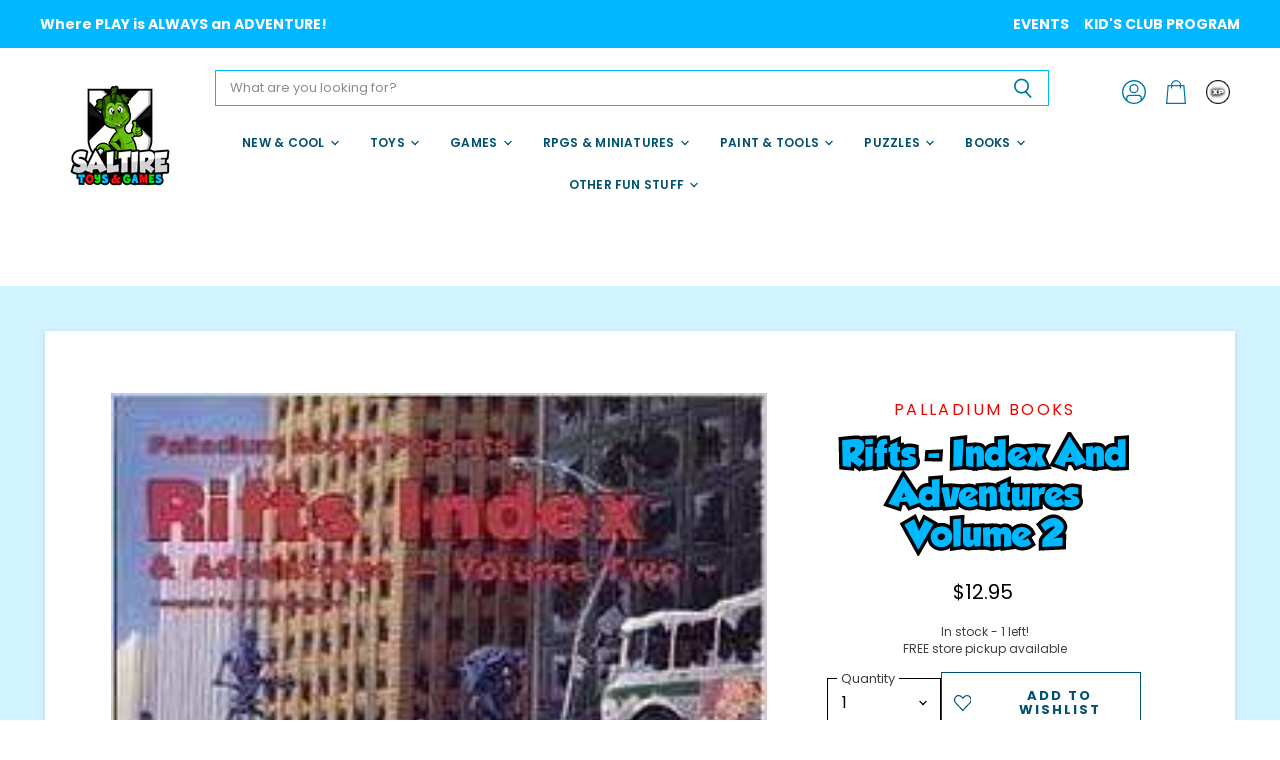

--- FILE ---
content_type: text/html; charset=utf-8
request_url: https://saltiregames.com/products/rifts-index-and-adventures-vo
body_size: 31600
content:
<!doctype html>
<html class="no-js no-touch" lang="en">
  <head>
  <script>
    window.Store = window.Store || {};
    window.Store.id = 36854726796;
  </script>
    <meta charset="utf-8">
    <meta http-equiv="X-UA-Compatible" content="IE=edge,chrome=1">
     <meta name="viewport" content="width=device-width, initial-scale=1.0, maximum-scale=1.0, user-scalable=no" />

    <!-- Preconnect Domains -->
    <link rel="preconnect" href="https://cdn.shopify.com" crossorigin>
    <link rel="preconnect" href="https://fonts.shopify.com" crossorigin>
    <link rel="preconnect" href="https://monorail-edge.shopifysvc.com">

    
    

    <!-- Preload Assets -->
    <link rel="preload" href="//saltiregames.com/cdn/shop/t/21/assets/api.js?v=76206469115915889501750621612" as="script">

    

    <link rel="preload" href="//saltiregames.com/cdn/shop/t/21/assets/superstore.js?v=146469493188596500961750621612" as="script"><title>Rifts - Index and Adventures Volume 2 — Saltire Toys &amp; Games</title>

    
      <meta name="description" content="A quick, easy reference and index for the last two years of Rifts releases, including Juicer Uprising, Coalition Navy, Coalition War Campaign, New West, Lone Star, Spirit West, Rifts Underseas, Game Screen and Adventure Pack, South America II, Sourcebook 2: The Mechanoids, Phase World, and Rifts Japan. Plus fully flesh">
    

    
  <link rel="shortcut icon" href="//saltiregames.com/cdn/shop/files/icon-32_32x32.png?v=1739030947" type="image/png">


    
      <link rel="canonical" href="https://saltiregames.com/products/rifts-index-and-adventures-vo" />
    

    
    















<meta property="og:site_name" content="Saltire Toys &amp; Games">
<meta property="og:url" content="https://saltiregames.com/products/rifts-index-and-adventures-vo">
<meta property="og:title" content="Rifts - Index and Adventures Volume 2">
<meta property="og:type" content="website">
<meta property="og:description" content="A quick, easy reference and index for the last two years of Rifts releases, including Juicer Uprising, Coalition Navy, Coalition War Campaign, New West, Lone Star, Spirit West, Rifts Underseas, Game Screen and Adventure Pack, South America II, Sourcebook 2: The Mechanoids, Phase World, and Rifts Japan. Plus fully flesh">




    
    
    

    
    
    <meta
      property="og:image"
      content="https://saltiregames.com/cdn/shop/products/saltire-games-role-playing-games-rifts-index-and-adventures-volume-2-16414037311628_1200x1563.jpg?v=1590252307"
    />
    <meta
      property="og:image:secure_url"
      content="https://saltiregames.com/cdn/shop/products/saltire-games-role-playing-games-rifts-index-and-adventures-volume-2-16414037311628_1200x1563.jpg?v=1590252307"
    />
    <meta property="og:image:width" content="1200" />
    <meta property="og:image:height" content="1563" />
    
    
    <meta property="og:image:alt" content="Rifts - Index and Adventures Volume 2 - Saltire Games" />
  
















<meta name="twitter:title" content="Rifts - Index and Adventures Volume 2">
<meta name="twitter:description" content="A quick, easy reference and index for the last two years of Rifts releases, including Juicer Uprising, Coalition Navy, Coalition War Campaign, New West, Lone Star, Spirit West, Rifts Underseas, Game Screen and Adventure Pack, South America II, Sourcebook 2: The Mechanoids, Phase World, and Rifts Japan. Plus fully flesh">


    
    
    
      
      
      <meta name="twitter:card" content="summary">
    
    
    <meta
      property="twitter:image"
      content="https://saltiregames.com/cdn/shop/products/saltire-games-role-playing-games-rifts-index-and-adventures-volume-2-16414037311628_1200x1200_crop_center.jpg?v=1590252307"
    />
    <meta property="twitter:image:width" content="1200" />
    <meta property="twitter:image:height" content="1200" />
    
    
    <meta property="twitter:image:alt" content="Rifts - Index and Adventures Volume 2 - Saltire Games" />
  



    

    <link rel="preload" href="//saltiregames.com/cdn/fonts/poppins/poppins_n6.aa29d4918bc243723d56b59572e18228ed0786f6.woff2" as="font" crossorigin="anonymous">

    
      <link rel="preload" as="style" href="//saltiregames.com/cdn/shop/t/21/assets/theme.css?v=44726226896940326381766341450">
      <link rel="preload" as="style" href="//saltiregames.com/cdn/shop/t/21/assets/momentum.css?v=83926250807668367241768318639">
    

    <script>window.performance && window.performance.mark && window.performance.mark('shopify.content_for_header.start');</script><meta id="shopify-digital-wallet" name="shopify-digital-wallet" content="/36854726796/digital_wallets/dialog">
<meta name="shopify-checkout-api-token" content="9cd337b15a96035c6723f32a07517c4a">
<link rel="alternate" type="application/json+oembed" href="https://saltiregames.com/products/rifts-index-and-adventures-vo.oembed">
<script async="async" src="/checkouts/internal/preloads.js?locale=en-US"></script>
<link rel="preconnect" href="https://shop.app" crossorigin="anonymous">
<script async="async" src="https://shop.app/checkouts/internal/preloads.js?locale=en-US&shop_id=36854726796" crossorigin="anonymous"></script>
<script id="apple-pay-shop-capabilities" type="application/json">{"shopId":36854726796,"countryCode":"US","currencyCode":"USD","merchantCapabilities":["supports3DS"],"merchantId":"gid:\/\/shopify\/Shop\/36854726796","merchantName":"Saltire Toys \u0026 Games","requiredBillingContactFields":["postalAddress","email","phone"],"requiredShippingContactFields":["postalAddress","email","phone"],"shippingType":"shipping","supportedNetworks":["visa","masterCard","amex","discover","elo","jcb"],"total":{"type":"pending","label":"Saltire Toys \u0026 Games","amount":"1.00"},"shopifyPaymentsEnabled":true,"supportsSubscriptions":true}</script>
<script id="shopify-features" type="application/json">{"accessToken":"9cd337b15a96035c6723f32a07517c4a","betas":["rich-media-storefront-analytics"],"domain":"saltiregames.com","predictiveSearch":true,"shopId":36854726796,"locale":"en"}</script>
<script>var Shopify = Shopify || {};
Shopify.shop = "saltiregames.myshopify.com";
Shopify.locale = "en";
Shopify.currency = {"active":"USD","rate":"1.0"};
Shopify.country = "US";
Shopify.theme = {"name":"Superstore-v5.1.0  6\/22\/2025","id":145528520844,"schema_name":"Superstore","schema_version":"5.1.0","theme_store_id":null,"role":"main"};
Shopify.theme.handle = "null";
Shopify.theme.style = {"id":null,"handle":null};
Shopify.cdnHost = "saltiregames.com/cdn";
Shopify.routes = Shopify.routes || {};
Shopify.routes.root = "/";</script>
<script type="module">!function(o){(o.Shopify=o.Shopify||{}).modules=!0}(window);</script>
<script>!function(o){function n(){var o=[];function n(){o.push(Array.prototype.slice.apply(arguments))}return n.q=o,n}var t=o.Shopify=o.Shopify||{};t.loadFeatures=n(),t.autoloadFeatures=n()}(window);</script>
<script>
  window.ShopifyPay = window.ShopifyPay || {};
  window.ShopifyPay.apiHost = "shop.app\/pay";
  window.ShopifyPay.redirectState = null;
</script>
<script id="shop-js-analytics" type="application/json">{"pageType":"product"}</script>
<script defer="defer" async type="module" src="//saltiregames.com/cdn/shopifycloud/shop-js/modules/v2/client.init-shop-cart-sync_BT-GjEfc.en.esm.js"></script>
<script defer="defer" async type="module" src="//saltiregames.com/cdn/shopifycloud/shop-js/modules/v2/chunk.common_D58fp_Oc.esm.js"></script>
<script defer="defer" async type="module" src="//saltiregames.com/cdn/shopifycloud/shop-js/modules/v2/chunk.modal_xMitdFEc.esm.js"></script>
<script type="module">
  await import("//saltiregames.com/cdn/shopifycloud/shop-js/modules/v2/client.init-shop-cart-sync_BT-GjEfc.en.esm.js");
await import("//saltiregames.com/cdn/shopifycloud/shop-js/modules/v2/chunk.common_D58fp_Oc.esm.js");
await import("//saltiregames.com/cdn/shopifycloud/shop-js/modules/v2/chunk.modal_xMitdFEc.esm.js");

  window.Shopify.SignInWithShop?.initShopCartSync?.({"fedCMEnabled":true,"windoidEnabled":true});

</script>
<script>
  window.Shopify = window.Shopify || {};
  if (!window.Shopify.featureAssets) window.Shopify.featureAssets = {};
  window.Shopify.featureAssets['shop-js'] = {"shop-cart-sync":["modules/v2/client.shop-cart-sync_DZOKe7Ll.en.esm.js","modules/v2/chunk.common_D58fp_Oc.esm.js","modules/v2/chunk.modal_xMitdFEc.esm.js"],"init-fed-cm":["modules/v2/client.init-fed-cm_B6oLuCjv.en.esm.js","modules/v2/chunk.common_D58fp_Oc.esm.js","modules/v2/chunk.modal_xMitdFEc.esm.js"],"shop-cash-offers":["modules/v2/client.shop-cash-offers_D2sdYoxE.en.esm.js","modules/v2/chunk.common_D58fp_Oc.esm.js","modules/v2/chunk.modal_xMitdFEc.esm.js"],"shop-login-button":["modules/v2/client.shop-login-button_QeVjl5Y3.en.esm.js","modules/v2/chunk.common_D58fp_Oc.esm.js","modules/v2/chunk.modal_xMitdFEc.esm.js"],"pay-button":["modules/v2/client.pay-button_DXTOsIq6.en.esm.js","modules/v2/chunk.common_D58fp_Oc.esm.js","modules/v2/chunk.modal_xMitdFEc.esm.js"],"shop-button":["modules/v2/client.shop-button_DQZHx9pm.en.esm.js","modules/v2/chunk.common_D58fp_Oc.esm.js","modules/v2/chunk.modal_xMitdFEc.esm.js"],"avatar":["modules/v2/client.avatar_BTnouDA3.en.esm.js"],"init-windoid":["modules/v2/client.init-windoid_CR1B-cfM.en.esm.js","modules/v2/chunk.common_D58fp_Oc.esm.js","modules/v2/chunk.modal_xMitdFEc.esm.js"],"init-shop-for-new-customer-accounts":["modules/v2/client.init-shop-for-new-customer-accounts_C_vY_xzh.en.esm.js","modules/v2/client.shop-login-button_QeVjl5Y3.en.esm.js","modules/v2/chunk.common_D58fp_Oc.esm.js","modules/v2/chunk.modal_xMitdFEc.esm.js"],"init-shop-email-lookup-coordinator":["modules/v2/client.init-shop-email-lookup-coordinator_BI7n9ZSv.en.esm.js","modules/v2/chunk.common_D58fp_Oc.esm.js","modules/v2/chunk.modal_xMitdFEc.esm.js"],"init-shop-cart-sync":["modules/v2/client.init-shop-cart-sync_BT-GjEfc.en.esm.js","modules/v2/chunk.common_D58fp_Oc.esm.js","modules/v2/chunk.modal_xMitdFEc.esm.js"],"shop-toast-manager":["modules/v2/client.shop-toast-manager_DiYdP3xc.en.esm.js","modules/v2/chunk.common_D58fp_Oc.esm.js","modules/v2/chunk.modal_xMitdFEc.esm.js"],"init-customer-accounts":["modules/v2/client.init-customer-accounts_D9ZNqS-Q.en.esm.js","modules/v2/client.shop-login-button_QeVjl5Y3.en.esm.js","modules/v2/chunk.common_D58fp_Oc.esm.js","modules/v2/chunk.modal_xMitdFEc.esm.js"],"init-customer-accounts-sign-up":["modules/v2/client.init-customer-accounts-sign-up_iGw4briv.en.esm.js","modules/v2/client.shop-login-button_QeVjl5Y3.en.esm.js","modules/v2/chunk.common_D58fp_Oc.esm.js","modules/v2/chunk.modal_xMitdFEc.esm.js"],"shop-follow-button":["modules/v2/client.shop-follow-button_CqMgW2wH.en.esm.js","modules/v2/chunk.common_D58fp_Oc.esm.js","modules/v2/chunk.modal_xMitdFEc.esm.js"],"checkout-modal":["modules/v2/client.checkout-modal_xHeaAweL.en.esm.js","modules/v2/chunk.common_D58fp_Oc.esm.js","modules/v2/chunk.modal_xMitdFEc.esm.js"],"shop-login":["modules/v2/client.shop-login_D91U-Q7h.en.esm.js","modules/v2/chunk.common_D58fp_Oc.esm.js","modules/v2/chunk.modal_xMitdFEc.esm.js"],"lead-capture":["modules/v2/client.lead-capture_BJmE1dJe.en.esm.js","modules/v2/chunk.common_D58fp_Oc.esm.js","modules/v2/chunk.modal_xMitdFEc.esm.js"],"payment-terms":["modules/v2/client.payment-terms_Ci9AEqFq.en.esm.js","modules/v2/chunk.common_D58fp_Oc.esm.js","modules/v2/chunk.modal_xMitdFEc.esm.js"]};
</script>
<script>(function() {
  var isLoaded = false;
  function asyncLoad() {
    if (isLoaded) return;
    isLoaded = true;
    var urls = ["https:\/\/chimpstatic.com\/mcjs-connected\/js\/users\/82c6607366aff6400d162e806\/f892d66129ffae65a06187c75.js?shop=saltiregames.myshopify.com","https:\/\/tabs.stationmade.com\/registered-scripts\/tabs-by-station.js?shop=saltiregames.myshopify.com","https:\/\/cdn.nfcube.com\/instafeed-7a4ea444350e805ed50f0ca2820d443f.js?shop=saltiregames.myshopify.com","\/\/backinstock.useamp.com\/widget\/83280_1767160049.js?category=bis\u0026v=6\u0026shop=saltiregames.myshopify.com"];
    for (var i = 0; i < urls.length; i++) {
      var s = document.createElement('script');
      s.type = 'text/javascript';
      s.async = true;
      s.src = urls[i];
      var x = document.getElementsByTagName('script')[0];
      x.parentNode.insertBefore(s, x);
    }
  };
  if(window.attachEvent) {
    window.attachEvent('onload', asyncLoad);
  } else {
    window.addEventListener('load', asyncLoad, false);
  }
})();</script>
<script id="__st">var __st={"a":36854726796,"offset":-18000,"reqid":"12dbd888-e51e-46ee-9c08-4cf57e47a032-1769218908","pageurl":"saltiregames.com\/products\/rifts-index-and-adventures-vo","u":"82fcc8fdf6b2","p":"product","rtyp":"product","rid":4832861388940};</script>
<script>window.ShopifyPaypalV4VisibilityTracking = true;</script>
<script id="captcha-bootstrap">!function(){'use strict';const t='contact',e='account',n='new_comment',o=[[t,t],['blogs',n],['comments',n],[t,'customer']],c=[[e,'customer_login'],[e,'guest_login'],[e,'recover_customer_password'],[e,'create_customer']],r=t=>t.map((([t,e])=>`form[action*='/${t}']:not([data-nocaptcha='true']) input[name='form_type'][value='${e}']`)).join(','),a=t=>()=>t?[...document.querySelectorAll(t)].map((t=>t.form)):[];function s(){const t=[...o],e=r(t);return a(e)}const i='password',u='form_key',d=['recaptcha-v3-token','g-recaptcha-response','h-captcha-response',i],f=()=>{try{return window.sessionStorage}catch{return}},m='__shopify_v',_=t=>t.elements[u];function p(t,e,n=!1){try{const o=window.sessionStorage,c=JSON.parse(o.getItem(e)),{data:r}=function(t){const{data:e,action:n}=t;return t[m]||n?{data:e,action:n}:{data:t,action:n}}(c);for(const[e,n]of Object.entries(r))t.elements[e]&&(t.elements[e].value=n);n&&o.removeItem(e)}catch(o){console.error('form repopulation failed',{error:o})}}const l='form_type',E='cptcha';function T(t){t.dataset[E]=!0}const w=window,h=w.document,L='Shopify',v='ce_forms',y='captcha';let A=!1;((t,e)=>{const n=(g='f06e6c50-85a8-45c8-87d0-21a2b65856fe',I='https://cdn.shopify.com/shopifycloud/storefront-forms-hcaptcha/ce_storefront_forms_captcha_hcaptcha.v1.5.2.iife.js',D={infoText:'Protected by hCaptcha',privacyText:'Privacy',termsText:'Terms'},(t,e,n)=>{const o=w[L][v],c=o.bindForm;if(c)return c(t,g,e,D).then(n);var r;o.q.push([[t,g,e,D],n]),r=I,A||(h.body.append(Object.assign(h.createElement('script'),{id:'captcha-provider',async:!0,src:r})),A=!0)});var g,I,D;w[L]=w[L]||{},w[L][v]=w[L][v]||{},w[L][v].q=[],w[L][y]=w[L][y]||{},w[L][y].protect=function(t,e){n(t,void 0,e),T(t)},Object.freeze(w[L][y]),function(t,e,n,w,h,L){const[v,y,A,g]=function(t,e,n){const i=e?o:[],u=t?c:[],d=[...i,...u],f=r(d),m=r(i),_=r(d.filter((([t,e])=>n.includes(e))));return[a(f),a(m),a(_),s()]}(w,h,L),I=t=>{const e=t.target;return e instanceof HTMLFormElement?e:e&&e.form},D=t=>v().includes(t);t.addEventListener('submit',(t=>{const e=I(t);if(!e)return;const n=D(e)&&!e.dataset.hcaptchaBound&&!e.dataset.recaptchaBound,o=_(e),c=g().includes(e)&&(!o||!o.value);(n||c)&&t.preventDefault(),c&&!n&&(function(t){try{if(!f())return;!function(t){const e=f();if(!e)return;const n=_(t);if(!n)return;const o=n.value;o&&e.removeItem(o)}(t);const e=Array.from(Array(32),(()=>Math.random().toString(36)[2])).join('');!function(t,e){_(t)||t.append(Object.assign(document.createElement('input'),{type:'hidden',name:u})),t.elements[u].value=e}(t,e),function(t,e){const n=f();if(!n)return;const o=[...t.querySelectorAll(`input[type='${i}']`)].map((({name:t})=>t)),c=[...d,...o],r={};for(const[a,s]of new FormData(t).entries())c.includes(a)||(r[a]=s);n.setItem(e,JSON.stringify({[m]:1,action:t.action,data:r}))}(t,e)}catch(e){console.error('failed to persist form',e)}}(e),e.submit())}));const S=(t,e)=>{t&&!t.dataset[E]&&(n(t,e.some((e=>e===t))),T(t))};for(const o of['focusin','change'])t.addEventListener(o,(t=>{const e=I(t);D(e)&&S(e,y())}));const B=e.get('form_key'),M=e.get(l),P=B&&M;t.addEventListener('DOMContentLoaded',(()=>{const t=y();if(P)for(const e of t)e.elements[l].value===M&&p(e,B);[...new Set([...A(),...v().filter((t=>'true'===t.dataset.shopifyCaptcha))])].forEach((e=>S(e,t)))}))}(h,new URLSearchParams(w.location.search),n,t,e,['guest_login'])})(!0,!0)}();</script>
<script integrity="sha256-4kQ18oKyAcykRKYeNunJcIwy7WH5gtpwJnB7kiuLZ1E=" data-source-attribution="shopify.loadfeatures" defer="defer" src="//saltiregames.com/cdn/shopifycloud/storefront/assets/storefront/load_feature-a0a9edcb.js" crossorigin="anonymous"></script>
<script crossorigin="anonymous" defer="defer" src="//saltiregames.com/cdn/shopifycloud/storefront/assets/shopify_pay/storefront-65b4c6d7.js?v=20250812"></script>
<script data-source-attribution="shopify.dynamic_checkout.dynamic.init">var Shopify=Shopify||{};Shopify.PaymentButton=Shopify.PaymentButton||{isStorefrontPortableWallets:!0,init:function(){window.Shopify.PaymentButton.init=function(){};var t=document.createElement("script");t.src="https://saltiregames.com/cdn/shopifycloud/portable-wallets/latest/portable-wallets.en.js",t.type="module",document.head.appendChild(t)}};
</script>
<script data-source-attribution="shopify.dynamic_checkout.buyer_consent">
  function portableWalletsHideBuyerConsent(e){var t=document.getElementById("shopify-buyer-consent"),n=document.getElementById("shopify-subscription-policy-button");t&&n&&(t.classList.add("hidden"),t.setAttribute("aria-hidden","true"),n.removeEventListener("click",e))}function portableWalletsShowBuyerConsent(e){var t=document.getElementById("shopify-buyer-consent"),n=document.getElementById("shopify-subscription-policy-button");t&&n&&(t.classList.remove("hidden"),t.removeAttribute("aria-hidden"),n.addEventListener("click",e))}window.Shopify?.PaymentButton&&(window.Shopify.PaymentButton.hideBuyerConsent=portableWalletsHideBuyerConsent,window.Shopify.PaymentButton.showBuyerConsent=portableWalletsShowBuyerConsent);
</script>
<script data-source-attribution="shopify.dynamic_checkout.cart.bootstrap">document.addEventListener("DOMContentLoaded",(function(){function t(){return document.querySelector("shopify-accelerated-checkout-cart, shopify-accelerated-checkout")}if(t())Shopify.PaymentButton.init();else{new MutationObserver((function(e,n){t()&&(Shopify.PaymentButton.init(),n.disconnect())})).observe(document.body,{childList:!0,subtree:!0})}}));
</script>
<link id="shopify-accelerated-checkout-styles" rel="stylesheet" media="screen" href="https://saltiregames.com/cdn/shopifycloud/portable-wallets/latest/accelerated-checkout-backwards-compat.css" crossorigin="anonymous">
<style id="shopify-accelerated-checkout-cart">
        #shopify-buyer-consent {
  margin-top: 1em;
  display: inline-block;
  width: 100%;
}

#shopify-buyer-consent.hidden {
  display: none;
}

#shopify-subscription-policy-button {
  background: none;
  border: none;
  padding: 0;
  text-decoration: underline;
  font-size: inherit;
  cursor: pointer;
}

#shopify-subscription-policy-button::before {
  box-shadow: none;
}

      </style>

<script>window.performance && window.performance.mark && window.performance.mark('shopify.content_for_header.end');</script>

    <script>
      document.documentElement.className=document.documentElement.className.replace(/\bno-js\b/,'js');
      if(window.Shopify&&window.Shopify.designMode)document.documentElement.className+=' in-theme-editor';
      if(('ontouchstart' in window)||window.DocumentTouch&&document instanceof DocumentTouch)document.documentElement.className=document.documentElement.className.replace(/\bno-touch\b/,'has-touch');
    </script>

    <script src="//saltiregames.com/cdn/shop/t/21/assets/api.js?v=76206469115915889501750621612" defer></script>

    
      <link href="//saltiregames.com/cdn/shop/t/21/assets/theme.css?v=44726226896940326381766341450" rel="stylesheet" type="text/css" media="all" />
      <link href="//saltiregames.com/cdn/shop/t/21/assets/momentum.css?v=83926250807668367241768318639" rel="stylesheet" type="text/css" media="all" />
    

    

    
    <script>
      window.Theme = window.Theme || {};
      window.Theme.version = '5.1.0';
      window.Theme.name = 'Superstore';
      window.Theme.routes = {
        "root_url": "/",
        "account_url": "/account",
        "account_login_url": "/account/login",
        "account_logout_url": "/account/logout",
        "account_register_url": "/account/register",
        "account_addresses_url": "/account/addresses",
        "collections_url": "/collections",
        "all_products_collection_url": "/collections/all",
        "search_url": "/search",
        "predictive_search_url": "/search/suggest",
        "cart_url": "/cart",
        "cart_add_url": "/cart/add",
        "cart_change_url": "/cart/change",
        "cart_clear_url": "/cart/clear",
        "product_recommendations_url": "/recommendations/products",
      };
    </script>
    

  <div id="shopify-section-filter-menu-settings" class="shopify-section"><style type="text/css">
/*  Filter Menu Color and Image Section CSS */</style>
<link href="//saltiregames.com/cdn/shop/t/21/assets/filter-menu.scss.css?v=96951546020700098341766341449" rel="stylesheet" type="text/css" media="all" />
<script src="//saltiregames.com/cdn/shop/t/21/assets/filter-menu.js?v=123071912140904300061750621612" type="text/javascript"></script>





</div>
<!-- BEGIN app block: shopify://apps/gift-reggie-gift-registry/blocks/app-embed-block/00fe746e-081c-46a2-a15d-bcbd6f41b0f0 --><script type="application/json" id="gift_reggie_data">
  {
    "storefrontAccessToken": "dd0f3c9b3ff14de568495015ab076760",
    "registryId": null,
    "registryAdmin": null,
    "customerId": null,
    

    "productId": 4832861388940,
    "rootUrl": "\/",
    "accountLoginUrl": "\/account\/login",
    "accountLoginReturnParam": "checkout_url=",
    "currentLanguage": null,

    "button_layout": "column",
    "button_order": "registry_wishlist",
    "button_alignment": "justify",
    "behavior_on_no_id": "disable",
    "wishlist_button_visibility": "everyone",
    "registry_button_visibility": "managers",
    "registry_button_behavior": "ajax",
    "online_store_version": "1",
    "button_location_override": ".cc__wishlistbtn",
    "button_location_override_position": "inside",

    "wishlist_button_appearance": "button",
    "registry_button_appearance": "button",
    "wishlist_button_classname": "",
    "registry_button_classname": "",
    "wishlist_button_image_not_present": "\/\/saltiregames.com\/cdn\/shop\/files\/emptyheart_1b0c97b2-84c0-4ebb-b965-33eca52a7f11.svg?v=1696276749\u0026width=256",
    "wishlist_button_image_is_present": "\/\/saltiregames.com\/cdn\/shop\/files\/filledheart_e33000ce-6fa4-4372-92f0-f62e4159d9b1.svg?v=1696276749\u0026width=256",
    "registry_button_image": null,

    "checkout_button_selector": "",

    "i18n": {
      "wishlist": {
        "idleAdd": "Add to Wishlist",
        "idleRemove": "Remove from Wishlist",
        "pending": "...",
        "successAdd": "Added to Wishlist",
        "successRemove": "Removed from Wishlist",
        "noVariant": "Add to Wishlist",
        "error": "Error"
      },
      "registry": {
        "idleAdd": "Add to Registry",
        "idleRemove": "Remove from Registry",
        "pending": "...",
        "successAdd": "Added to Registry",
        "successRemove": "Removed from Registry",
        "noVariant": "Add to Registry",
        "error": "Error"
      }
    }
  }
</script>
<style>
  :root {
    --gift-reggie-wishlist-button-background-color: #ffffff;
    --gift-reggie-wishlist-button-text-color: #005070;
    --gift-reggie-registry-button-background-color: #ffffff;
    --gift-reggie-registry-button-text-color: #333333;
  }
</style><style>
    
  </style>
<!-- END app block --><!-- BEGIN app block: shopify://apps/tabs-studio/blocks/global_embed_block/19980fb9-f2ca-4ada-ad36-c0364c3318b8 -->
<style id="tabs-by-station-custom-styles">
  .station-tabs .station-tabs-link.is-active{font-weight:600 !important;color:#005070 !important;border-width:0px 0px 2px 0px !important;border-color:#005070 !important;}.station-tabs.mod-full-width .station-tabs-link.is-active, .station-tabs .station-tabs-tabset.mod-vertical .station-tabs-link.is-active{font-weight:600 !important;}.station-tabs .station-tabs-tab.is-active{font-weight:600 !important;color:#005070 !important;border-width:0px 0px 2px 0px !important;border-color:#005070 !important;}.station-tabs.mod-full-width .station-tabs-tab.is-active, .station-tabs .station-tabs-tabset.mod-vertical .station-tabs-tab.is-active{font-weight:600 !important;}.station-tabs .station-tabs-link{border-width:0px 0px 2px 0px !important;padding:0 0 2px !important;margin:0 !important;color:#404040 !important;font-size:0.875em !important;border-color:transparent !important;}.station-tabs .station-tabs-tab{border-width:0px 0px 2px 0px !important;padding:0 0 2px !important;margin:0 !important;color:#404040 !important;font-size:0.875em !important;border-color:transparent !important;}.station-tabs.mod-full-width .station-tabs-link, .station-tabs .station-tabs-tabset.mod-vertical .station-tabs-link{padding:14px 0 !important;margin:0 !important;}.station-tabs.mod-full-width .station-tabs-tab, .station-tabs .station-tabs-tabset.mod-vertical .station-tabs-tab{padding:14px 0 !important;margin:0 !important;}.station-tabs .station-tabs-content-inner{margin:12px 0 0 !important;}.station-tabs.mod-full-width .station-tabs-content-inner, .station-tabs .station-tabs-tabset.mod-vertical .station-tabs-content-inner{margin:24px 0 10px !important;}.station-tabs .station-tabs-tabcontent{margin:12px 0 0 !important;}.station-tabs.mod-full-width .station-tabs-tabcontent, .station-tabs .station-tabs-tabset.mod-vertical .station-tabs-tabcontent{margin:24px 0 10px !important;}.station-tabs .station-tabs-link:hover{color:#005070 !important;border-width:0px 0px 2px 0px !important;}.station-tabs .station-tabs-tab:hover{color:#005070 !important;border-width:0px 0px 2px 0px !important;}.station-tabs .station-tabs-link.is-active:hover{color:#005070 !important;border-width:0px 0px 2px 0px !important;}.station-tabs .station-tabs-tab.is-active:hover{color:#005070 !important;border-width:0px 0px 2px 0px !important;}[data-station-tabs-app] .station-tabs{justify-content:space-evenly !important;}.station-tabs .station-tabs-tabset{justify-content:space-evenly !important;}
  
</style>

<script id="station-tabs-data-json" type="application/json">{
  "globalAbove": null,
  "globalBelow": null,
  "proTabsHTML": "\u003ch3 class=\"station-tabs-tabtitle\"\u003e\n      \u003cspan data-pro-tab-id=\"106775\" class=\"station-tabs-tab mod-pro-tab\" data-type=\"text\"\u003e\n        \u003cspan class=\"station-tabs-tabtext\"\u003eShipping \u0026 Returns\u003c\/span\u003e\n      \u003c\/span\u003e\n    \u003c\/h3\u003e\n    \u003cdiv data-pro-tab-id=\"106775\" class=\"station-tabs-tabpanel\" data-type=\"text\"\u003e\n      \u003cdiv class=\"station-tabs-tabcontent\"\u003e\u003cp\u003eWe are pleased to offer Free Shipping on most orders over $99. \u003ca href=\"https:\/\/saltiregames.com\/policies\/shipping-policy\"\u003eView our shipping policy for full details\u003c\/a\u003e.\u0026nbsp;\u003c\/p\u003e\n\u003cp\u003eWe have a 30-day return policy, which means you have 30 days after receiving your item to request a return. \u003ca href=\"https:\/\/saltiregames.com\/policies\/refund-policy\"\u003eView our return policy for full details\u003c\/a\u003e.\u0026nbsp;\u003c\/p\u003e\n\u003c\/div\u003e\n    \u003c\/div\u003e",
  "productTitle": "Rifts - Index and Adventures Volume 2",
  "productDescription": "\u003cspan\u003eA quick, easy reference and index for the last two years of Rifts releases, including Juicer Uprising, Coalition Navy, Coalition War Campaign, New West, Lone Star, Spirit West, Rifts Underseas, Game Screen and Adventure Pack, South America II, Sourcebook 2: The Mechanoids, Phase World, and Rifts Japan. Plus fully fleshed out adventures, adventure ideas, and Hook Line and Sinker Adventures, as well as maps and data.\u003c\/span\u003e",
  "icons": []
}</script>

<script>
  document.documentElement.classList.add('tabsst-loading');
  document.addEventListener('stationTabsLegacyAPILoaded', function(e) {
    e.detail.isLegacy = true;
    });

  document.addEventListener('stationTabsAPIReady', function(e) {
    var Tabs = e.detail;

    if (Tabs.appSettings) {
      Tabs.appSettings = {"default_tab":true,"default_tab_title":"Description","show_stop_element":true,"layout":"horizontal","layout_breakpoint":768,"deep_links":false,"clean_content_level":"basic_tags","open_first_tab":true,"allow_multiple_open":false,"remove_empty_tabs":false,"default_tab_translations":null,"start_tab_element":"h3"};
      Tabs.appSettings = {lang: 'en'};

      Tabs.appSettings = {
        indicatorType: "chevrons",
        indicatorPlacement: "after"
      };
    }

    if (Tabs.isLegacy) { return; }
          Tabs.init(null, {
            initializeDescription: true,
            fallback: true
          });
  });

  
</script>

<svg style="display:none" aria-hidden="true">
  <defs>
    
  </defs>
</svg>

<!-- END app block --><!-- BEGIN app block: shopify://apps/hulk-form-builder/blocks/app-embed/b6b8dd14-356b-4725-a4ed-77232212b3c3 --><!-- BEGIN app snippet: hulkapps-formbuilder-theme-ext --><script type="text/javascript">
  
  if (typeof window.formbuilder_customer != "object") {
        window.formbuilder_customer = {}
  }

  window.hulkFormBuilder = {
    form_data: {},
    shop_data: {"shop_ruqSSKPi7uD1ESAUDphQHA":{"shop_uuid":"ruqSSKPi7uD1ESAUDphQHA","shop_timezone":"America\/New_York","shop_id":90947,"shop_is_after_submit_enabled":true,"shop_shopify_plan":"Shopify","shop_shopify_domain":"saltiregames.myshopify.com","shop_created_at":"2023-09-08T13:08:34.317Z","is_skip_metafield":false,"shop_deleted":false,"shop_disabled":false}},
    settings_data: {"shop_settings":{"shop_customise_msgs":[],"default_customise_msgs":{"is_required":"is required","thank_you":"Thank you! The form was submitted successfully.","processing":"Processing...","valid_data":"Please provide valid data","valid_email":"Provide valid email format","valid_tags":"HTML Tags are not allowed","valid_phone":"Provide valid phone number","valid_captcha":"Please provide valid captcha response","valid_url":"Provide valid URL","only_number_alloud":"Provide valid number in","number_less":"must be less than","number_more":"must be more than","image_must_less":"Image must be less than 20MB","image_number":"Images allowed","image_extension":"Invalid extension! Please provide image file","error_image_upload":"Error in image upload. Please try again.","error_file_upload":"Error in file upload. Please try again.","your_response":"Your response","error_form_submit":"Error occur.Please try again after sometime.","email_submitted":"Form with this email is already submitted","invalid_email_by_zerobounce":"The email address you entered appears to be invalid. Please check it and try again.","download_file":"Download file","card_details_invalid":"Your card details are invalid","card_details":"Card details","please_enter_card_details":"Please enter card details","card_number":"Card number","exp_mm":"Exp MM","exp_yy":"Exp YY","crd_cvc":"CVV","payment_value":"Payment amount","please_enter_payment_amount":"Please enter payment amount","address1":"Address line 1","address2":"Address line 2","city":"City","province":"Province","zipcode":"Zip code","country":"Country","blocked_domain":"This form does not accept addresses from","file_must_less":"File must be less than 20MB","file_extension":"Invalid extension! Please provide file","only_file_number_alloud":"files allowed","previous":"Previous","next":"Next","must_have_a_input":"Please enter at least one field.","please_enter_required_data":"Please enter required data","atleast_one_special_char":"Include at least one special character","atleast_one_lowercase_char":"Include at least one lowercase character","atleast_one_uppercase_char":"Include at least one uppercase character","atleast_one_number":"Include at least one number","must_have_8_chars":"Must have 8 characters long","be_between_8_and_12_chars":"Be between 8 and 12 characters long","please_select":"Please Select","phone_submitted":"Form with this phone number is already submitted","user_res_parse_error":"Error while submitting the form","valid_same_values":"values must be same","product_choice_clear_selection":"Clear Selection","picture_choice_clear_selection":"Clear Selection","remove_all_for_file_image_upload":"Remove All","invalid_file_type_for_image_upload":"You can't upload files of this type.","invalid_file_type_for_signature_upload":"You can't upload files of this type.","max_files_exceeded_for_file_upload":"You can not upload any more files.","max_files_exceeded_for_image_upload":"You can not upload any more files.","file_already_exist":"File already uploaded","max_limit_exceed":"You have added the maximum number of text fields.","cancel_upload_for_file_upload":"Cancel upload","cancel_upload_for_image_upload":"Cancel upload","cancel_upload_for_signature_upload":"Cancel upload"},"shop_blocked_domains":[]}},
    features_data: {"shop_plan_features":{"shop_plan_features":["unlimited-forms","full-design-customization","export-form-submissions","multiple-recipients-for-form-submissions","multiple-admin-notifications","enable-captcha","unlimited-file-uploads","save-submitted-form-data","set-auto-response-message","conditional-logic","form-banner","save-as-draft-facility","include-user-response-in-admin-email","disable-form-submission","file-upload"]}},
    shop: null,
    shop_id: null,
    plan_features: null,
    validateDoubleQuotes: false,
    assets: {
      extraFunctions: "https://cdn.shopify.com/extensions/019bb5ee-ec40-7527-955d-c1b8751eb060/form-builder-by-hulkapps-50/assets/extra-functions.js",
      extraStyles: "https://cdn.shopify.com/extensions/019bb5ee-ec40-7527-955d-c1b8751eb060/form-builder-by-hulkapps-50/assets/extra-styles.css",
      bootstrapStyles: "https://cdn.shopify.com/extensions/019bb5ee-ec40-7527-955d-c1b8751eb060/form-builder-by-hulkapps-50/assets/theme-app-extension-bootstrap.css"
    },
    translations: {
      htmlTagNotAllowed: "HTML Tags are not allowed",
      sqlQueryNotAllowed: "SQL Queries are not allowed",
      doubleQuoteNotAllowed: "Double quotes are not allowed",
      vorwerkHttpWwwNotAllowed: "The words \u0026#39;http\u0026#39; and \u0026#39;www\u0026#39; are not allowed. Please remove them and try again.",
      maxTextFieldsReached: "You have added the maximum number of text fields.",
      avoidNegativeWords: "Avoid negative words: Don\u0026#39;t use negative words in your contact message.",
      customDesignOnly: "This form is for custom designs requests. For general inquiries please contact our team at info@stagheaddesigns.com",
      zerobounceApiErrorMsg: "We couldn\u0026#39;t verify your email due to a technical issue. Please try again later.",
    }

  }

  

  window.FbThemeAppExtSettingsHash = {}
  
</script><!-- END app snippet --><!-- END app block --><script src="https://cdn.shopify.com/extensions/019be66f-5f17-77b2-bafa-5c201cf4bad9/gift-reggie-gift-registry-127/assets/app-embed-block.js" type="text/javascript" defer="defer"></script>
<link href="https://cdn.shopify.com/extensions/019be66f-5f17-77b2-bafa-5c201cf4bad9/gift-reggie-gift-registry-127/assets/app-embed-block.css" rel="stylesheet" type="text/css" media="all">
<script src="https://cdn.shopify.com/extensions/019bc76a-106b-751f-9c25-43ddd98bfc27/tabs-studio-27/assets/s3340b1d9cf54.js" type="text/javascript" defer="defer"></script>
<link href="https://cdn.shopify.com/extensions/019bc76a-106b-751f-9c25-43ddd98bfc27/tabs-studio-27/assets/ccf2dff1a1a65.css" rel="stylesheet" type="text/css" media="all">
<script src="https://cdn.shopify.com/extensions/019bb5ee-ec40-7527-955d-c1b8751eb060/form-builder-by-hulkapps-50/assets/form-builder-script.js" type="text/javascript" defer="defer"></script>
<link href="https://monorail-edge.shopifysvc.com" rel="dns-prefetch">
<script>(function(){if ("sendBeacon" in navigator && "performance" in window) {try {var session_token_from_headers = performance.getEntriesByType('navigation')[0].serverTiming.find(x => x.name == '_s').description;} catch {var session_token_from_headers = undefined;}var session_cookie_matches = document.cookie.match(/_shopify_s=([^;]*)/);var session_token_from_cookie = session_cookie_matches && session_cookie_matches.length === 2 ? session_cookie_matches[1] : "";var session_token = session_token_from_headers || session_token_from_cookie || "";function handle_abandonment_event(e) {var entries = performance.getEntries().filter(function(entry) {return /monorail-edge.shopifysvc.com/.test(entry.name);});if (!window.abandonment_tracked && entries.length === 0) {window.abandonment_tracked = true;var currentMs = Date.now();var navigation_start = performance.timing.navigationStart;var payload = {shop_id: 36854726796,url: window.location.href,navigation_start,duration: currentMs - navigation_start,session_token,page_type: "product"};window.navigator.sendBeacon("https://monorail-edge.shopifysvc.com/v1/produce", JSON.stringify({schema_id: "online_store_buyer_site_abandonment/1.1",payload: payload,metadata: {event_created_at_ms: currentMs,event_sent_at_ms: currentMs}}));}}window.addEventListener('pagehide', handle_abandonment_event);}}());</script>
<script id="web-pixels-manager-setup">(function e(e,d,r,n,o){if(void 0===o&&(o={}),!Boolean(null===(a=null===(i=window.Shopify)||void 0===i?void 0:i.analytics)||void 0===a?void 0:a.replayQueue)){var i,a;window.Shopify=window.Shopify||{};var t=window.Shopify;t.analytics=t.analytics||{};var s=t.analytics;s.replayQueue=[],s.publish=function(e,d,r){return s.replayQueue.push([e,d,r]),!0};try{self.performance.mark("wpm:start")}catch(e){}var l=function(){var e={modern:/Edge?\/(1{2}[4-9]|1[2-9]\d|[2-9]\d{2}|\d{4,})\.\d+(\.\d+|)|Firefox\/(1{2}[4-9]|1[2-9]\d|[2-9]\d{2}|\d{4,})\.\d+(\.\d+|)|Chrom(ium|e)\/(9{2}|\d{3,})\.\d+(\.\d+|)|(Maci|X1{2}).+ Version\/(15\.\d+|(1[6-9]|[2-9]\d|\d{3,})\.\d+)([,.]\d+|)( \(\w+\)|)( Mobile\/\w+|) Safari\/|Chrome.+OPR\/(9{2}|\d{3,})\.\d+\.\d+|(CPU[ +]OS|iPhone[ +]OS|CPU[ +]iPhone|CPU IPhone OS|CPU iPad OS)[ +]+(15[._]\d+|(1[6-9]|[2-9]\d|\d{3,})[._]\d+)([._]\d+|)|Android:?[ /-](13[3-9]|1[4-9]\d|[2-9]\d{2}|\d{4,})(\.\d+|)(\.\d+|)|Android.+Firefox\/(13[5-9]|1[4-9]\d|[2-9]\d{2}|\d{4,})\.\d+(\.\d+|)|Android.+Chrom(ium|e)\/(13[3-9]|1[4-9]\d|[2-9]\d{2}|\d{4,})\.\d+(\.\d+|)|SamsungBrowser\/([2-9]\d|\d{3,})\.\d+/,legacy:/Edge?\/(1[6-9]|[2-9]\d|\d{3,})\.\d+(\.\d+|)|Firefox\/(5[4-9]|[6-9]\d|\d{3,})\.\d+(\.\d+|)|Chrom(ium|e)\/(5[1-9]|[6-9]\d|\d{3,})\.\d+(\.\d+|)([\d.]+$|.*Safari\/(?![\d.]+ Edge\/[\d.]+$))|(Maci|X1{2}).+ Version\/(10\.\d+|(1[1-9]|[2-9]\d|\d{3,})\.\d+)([,.]\d+|)( \(\w+\)|)( Mobile\/\w+|) Safari\/|Chrome.+OPR\/(3[89]|[4-9]\d|\d{3,})\.\d+\.\d+|(CPU[ +]OS|iPhone[ +]OS|CPU[ +]iPhone|CPU IPhone OS|CPU iPad OS)[ +]+(10[._]\d+|(1[1-9]|[2-9]\d|\d{3,})[._]\d+)([._]\d+|)|Android:?[ /-](13[3-9]|1[4-9]\d|[2-9]\d{2}|\d{4,})(\.\d+|)(\.\d+|)|Mobile Safari.+OPR\/([89]\d|\d{3,})\.\d+\.\d+|Android.+Firefox\/(13[5-9]|1[4-9]\d|[2-9]\d{2}|\d{4,})\.\d+(\.\d+|)|Android.+Chrom(ium|e)\/(13[3-9]|1[4-9]\d|[2-9]\d{2}|\d{4,})\.\d+(\.\d+|)|Android.+(UC? ?Browser|UCWEB|U3)[ /]?(15\.([5-9]|\d{2,})|(1[6-9]|[2-9]\d|\d{3,})\.\d+)\.\d+|SamsungBrowser\/(5\.\d+|([6-9]|\d{2,})\.\d+)|Android.+MQ{2}Browser\/(14(\.(9|\d{2,})|)|(1[5-9]|[2-9]\d|\d{3,})(\.\d+|))(\.\d+|)|K[Aa][Ii]OS\/(3\.\d+|([4-9]|\d{2,})\.\d+)(\.\d+|)/},d=e.modern,r=e.legacy,n=navigator.userAgent;return n.match(d)?"modern":n.match(r)?"legacy":"unknown"}(),u="modern"===l?"modern":"legacy",c=(null!=n?n:{modern:"",legacy:""})[u],f=function(e){return[e.baseUrl,"/wpm","/b",e.hashVersion,"modern"===e.buildTarget?"m":"l",".js"].join("")}({baseUrl:d,hashVersion:r,buildTarget:u}),m=function(e){var d=e.version,r=e.bundleTarget,n=e.surface,o=e.pageUrl,i=e.monorailEndpoint;return{emit:function(e){var a=e.status,t=e.errorMsg,s=(new Date).getTime(),l=JSON.stringify({metadata:{event_sent_at_ms:s},events:[{schema_id:"web_pixels_manager_load/3.1",payload:{version:d,bundle_target:r,page_url:o,status:a,surface:n,error_msg:t},metadata:{event_created_at_ms:s}}]});if(!i)return console&&console.warn&&console.warn("[Web Pixels Manager] No Monorail endpoint provided, skipping logging."),!1;try{return self.navigator.sendBeacon.bind(self.navigator)(i,l)}catch(e){}var u=new XMLHttpRequest;try{return u.open("POST",i,!0),u.setRequestHeader("Content-Type","text/plain"),u.send(l),!0}catch(e){return console&&console.warn&&console.warn("[Web Pixels Manager] Got an unhandled error while logging to Monorail."),!1}}}}({version:r,bundleTarget:l,surface:e.surface,pageUrl:self.location.href,monorailEndpoint:e.monorailEndpoint});try{o.browserTarget=l,function(e){var d=e.src,r=e.async,n=void 0===r||r,o=e.onload,i=e.onerror,a=e.sri,t=e.scriptDataAttributes,s=void 0===t?{}:t,l=document.createElement("script"),u=document.querySelector("head"),c=document.querySelector("body");if(l.async=n,l.src=d,a&&(l.integrity=a,l.crossOrigin="anonymous"),s)for(var f in s)if(Object.prototype.hasOwnProperty.call(s,f))try{l.dataset[f]=s[f]}catch(e){}if(o&&l.addEventListener("load",o),i&&l.addEventListener("error",i),u)u.appendChild(l);else{if(!c)throw new Error("Did not find a head or body element to append the script");c.appendChild(l)}}({src:f,async:!0,onload:function(){if(!function(){var e,d;return Boolean(null===(d=null===(e=window.Shopify)||void 0===e?void 0:e.analytics)||void 0===d?void 0:d.initialized)}()){var d=window.webPixelsManager.init(e)||void 0;if(d){var r=window.Shopify.analytics;r.replayQueue.forEach((function(e){var r=e[0],n=e[1],o=e[2];d.publishCustomEvent(r,n,o)})),r.replayQueue=[],r.publish=d.publishCustomEvent,r.visitor=d.visitor,r.initialized=!0}}},onerror:function(){return m.emit({status:"failed",errorMsg:"".concat(f," has failed to load")})},sri:function(e){var d=/^sha384-[A-Za-z0-9+/=]+$/;return"string"==typeof e&&d.test(e)}(c)?c:"",scriptDataAttributes:o}),m.emit({status:"loading"})}catch(e){m.emit({status:"failed",errorMsg:(null==e?void 0:e.message)||"Unknown error"})}}})({shopId: 36854726796,storefrontBaseUrl: "https://saltiregames.com",extensionsBaseUrl: "https://extensions.shopifycdn.com/cdn/shopifycloud/web-pixels-manager",monorailEndpoint: "https://monorail-edge.shopifysvc.com/unstable/produce_batch",surface: "storefront-renderer",enabledBetaFlags: ["2dca8a86"],webPixelsConfigList: [{"id":"202702988","configuration":"{\"pixel_id\":\"844112609705147\",\"pixel_type\":\"facebook_pixel\",\"metaapp_system_user_token\":\"-\"}","eventPayloadVersion":"v1","runtimeContext":"OPEN","scriptVersion":"ca16bc87fe92b6042fbaa3acc2fbdaa6","type":"APP","apiClientId":2329312,"privacyPurposes":["ANALYTICS","MARKETING","SALE_OF_DATA"],"dataSharingAdjustments":{"protectedCustomerApprovalScopes":["read_customer_address","read_customer_email","read_customer_name","read_customer_personal_data","read_customer_phone"]}},{"id":"shopify-app-pixel","configuration":"{}","eventPayloadVersion":"v1","runtimeContext":"STRICT","scriptVersion":"0450","apiClientId":"shopify-pixel","type":"APP","privacyPurposes":["ANALYTICS","MARKETING"]},{"id":"shopify-custom-pixel","eventPayloadVersion":"v1","runtimeContext":"LAX","scriptVersion":"0450","apiClientId":"shopify-pixel","type":"CUSTOM","privacyPurposes":["ANALYTICS","MARKETING"]}],isMerchantRequest: false,initData: {"shop":{"name":"Saltire Toys \u0026 Games","paymentSettings":{"currencyCode":"USD"},"myshopifyDomain":"saltiregames.myshopify.com","countryCode":"US","storefrontUrl":"https:\/\/saltiregames.com"},"customer":null,"cart":null,"checkout":null,"productVariants":[{"price":{"amount":12.95,"currencyCode":"USD"},"product":{"title":"Rifts - Index and Adventures Volume 2","vendor":"Palladium Books","id":"4832861388940","untranslatedTitle":"Rifts - Index and Adventures Volume 2","url":"\/products\/rifts-index-and-adventures-vo","type":"Role Playing Games - Books"},"id":"33184703742092","image":{"src":"\/\/saltiregames.com\/cdn\/shop\/products\/saltire-games-role-playing-games-rifts-index-and-adventures-volume-2-16414037311628.jpg?v=1590252307"},"sku":"29903","title":"Default Title","untranslatedTitle":"Default Title"}],"purchasingCompany":null},},"https://saltiregames.com/cdn","fcfee988w5aeb613cpc8e4bc33m6693e112",{"modern":"","legacy":""},{"shopId":"36854726796","storefrontBaseUrl":"https:\/\/saltiregames.com","extensionBaseUrl":"https:\/\/extensions.shopifycdn.com\/cdn\/shopifycloud\/web-pixels-manager","surface":"storefront-renderer","enabledBetaFlags":"[\"2dca8a86\"]","isMerchantRequest":"false","hashVersion":"fcfee988w5aeb613cpc8e4bc33m6693e112","publish":"custom","events":"[[\"page_viewed\",{}],[\"product_viewed\",{\"productVariant\":{\"price\":{\"amount\":12.95,\"currencyCode\":\"USD\"},\"product\":{\"title\":\"Rifts - Index and Adventures Volume 2\",\"vendor\":\"Palladium Books\",\"id\":\"4832861388940\",\"untranslatedTitle\":\"Rifts - Index and Adventures Volume 2\",\"url\":\"\/products\/rifts-index-and-adventures-vo\",\"type\":\"Role Playing Games - Books\"},\"id\":\"33184703742092\",\"image\":{\"src\":\"\/\/saltiregames.com\/cdn\/shop\/products\/saltire-games-role-playing-games-rifts-index-and-adventures-volume-2-16414037311628.jpg?v=1590252307\"},\"sku\":\"29903\",\"title\":\"Default Title\",\"untranslatedTitle\":\"Default Title\"}}]]"});</script><script>
  window.ShopifyAnalytics = window.ShopifyAnalytics || {};
  window.ShopifyAnalytics.meta = window.ShopifyAnalytics.meta || {};
  window.ShopifyAnalytics.meta.currency = 'USD';
  var meta = {"product":{"id":4832861388940,"gid":"gid:\/\/shopify\/Product\/4832861388940","vendor":"Palladium Books","type":"Role Playing Games - Books","handle":"rifts-index-and-adventures-vo","variants":[{"id":33184703742092,"price":1295,"name":"Rifts - Index and Adventures Volume 2","public_title":null,"sku":"29903"}],"remote":false},"page":{"pageType":"product","resourceType":"product","resourceId":4832861388940,"requestId":"12dbd888-e51e-46ee-9c08-4cf57e47a032-1769218908"}};
  for (var attr in meta) {
    window.ShopifyAnalytics.meta[attr] = meta[attr];
  }
</script>
<script class="analytics">
  (function () {
    var customDocumentWrite = function(content) {
      var jquery = null;

      if (window.jQuery) {
        jquery = window.jQuery;
      } else if (window.Checkout && window.Checkout.$) {
        jquery = window.Checkout.$;
      }

      if (jquery) {
        jquery('body').append(content);
      }
    };

    var hasLoggedConversion = function(token) {
      if (token) {
        return document.cookie.indexOf('loggedConversion=' + token) !== -1;
      }
      return false;
    }

    var setCookieIfConversion = function(token) {
      if (token) {
        var twoMonthsFromNow = new Date(Date.now());
        twoMonthsFromNow.setMonth(twoMonthsFromNow.getMonth() + 2);

        document.cookie = 'loggedConversion=' + token + '; expires=' + twoMonthsFromNow;
      }
    }

    var trekkie = window.ShopifyAnalytics.lib = window.trekkie = window.trekkie || [];
    if (trekkie.integrations) {
      return;
    }
    trekkie.methods = [
      'identify',
      'page',
      'ready',
      'track',
      'trackForm',
      'trackLink'
    ];
    trekkie.factory = function(method) {
      return function() {
        var args = Array.prototype.slice.call(arguments);
        args.unshift(method);
        trekkie.push(args);
        return trekkie;
      };
    };
    for (var i = 0; i < trekkie.methods.length; i++) {
      var key = trekkie.methods[i];
      trekkie[key] = trekkie.factory(key);
    }
    trekkie.load = function(config) {
      trekkie.config = config || {};
      trekkie.config.initialDocumentCookie = document.cookie;
      var first = document.getElementsByTagName('script')[0];
      var script = document.createElement('script');
      script.type = 'text/javascript';
      script.onerror = function(e) {
        var scriptFallback = document.createElement('script');
        scriptFallback.type = 'text/javascript';
        scriptFallback.onerror = function(error) {
                var Monorail = {
      produce: function produce(monorailDomain, schemaId, payload) {
        var currentMs = new Date().getTime();
        var event = {
          schema_id: schemaId,
          payload: payload,
          metadata: {
            event_created_at_ms: currentMs,
            event_sent_at_ms: currentMs
          }
        };
        return Monorail.sendRequest("https://" + monorailDomain + "/v1/produce", JSON.stringify(event));
      },
      sendRequest: function sendRequest(endpointUrl, payload) {
        // Try the sendBeacon API
        if (window && window.navigator && typeof window.navigator.sendBeacon === 'function' && typeof window.Blob === 'function' && !Monorail.isIos12()) {
          var blobData = new window.Blob([payload], {
            type: 'text/plain'
          });

          if (window.navigator.sendBeacon(endpointUrl, blobData)) {
            return true;
          } // sendBeacon was not successful

        } // XHR beacon

        var xhr = new XMLHttpRequest();

        try {
          xhr.open('POST', endpointUrl);
          xhr.setRequestHeader('Content-Type', 'text/plain');
          xhr.send(payload);
        } catch (e) {
          console.log(e);
        }

        return false;
      },
      isIos12: function isIos12() {
        return window.navigator.userAgent.lastIndexOf('iPhone; CPU iPhone OS 12_') !== -1 || window.navigator.userAgent.lastIndexOf('iPad; CPU OS 12_') !== -1;
      }
    };
    Monorail.produce('monorail-edge.shopifysvc.com',
      'trekkie_storefront_load_errors/1.1',
      {shop_id: 36854726796,
      theme_id: 145528520844,
      app_name: "storefront",
      context_url: window.location.href,
      source_url: "//saltiregames.com/cdn/s/trekkie.storefront.8d95595f799fbf7e1d32231b9a28fd43b70c67d3.min.js"});

        };
        scriptFallback.async = true;
        scriptFallback.src = '//saltiregames.com/cdn/s/trekkie.storefront.8d95595f799fbf7e1d32231b9a28fd43b70c67d3.min.js';
        first.parentNode.insertBefore(scriptFallback, first);
      };
      script.async = true;
      script.src = '//saltiregames.com/cdn/s/trekkie.storefront.8d95595f799fbf7e1d32231b9a28fd43b70c67d3.min.js';
      first.parentNode.insertBefore(script, first);
    };
    trekkie.load(
      {"Trekkie":{"appName":"storefront","development":false,"defaultAttributes":{"shopId":36854726796,"isMerchantRequest":null,"themeId":145528520844,"themeCityHash":"13263532516530563602","contentLanguage":"en","currency":"USD","eventMetadataId":"6735cf6a-53a5-441a-957f-c703c33a378a"},"isServerSideCookieWritingEnabled":true,"monorailRegion":"shop_domain","enabledBetaFlags":["65f19447"]},"Session Attribution":{},"S2S":{"facebookCapiEnabled":true,"source":"trekkie-storefront-renderer","apiClientId":580111}}
    );

    var loaded = false;
    trekkie.ready(function() {
      if (loaded) return;
      loaded = true;

      window.ShopifyAnalytics.lib = window.trekkie;

      var originalDocumentWrite = document.write;
      document.write = customDocumentWrite;
      try { window.ShopifyAnalytics.merchantGoogleAnalytics.call(this); } catch(error) {};
      document.write = originalDocumentWrite;

      window.ShopifyAnalytics.lib.page(null,{"pageType":"product","resourceType":"product","resourceId":4832861388940,"requestId":"12dbd888-e51e-46ee-9c08-4cf57e47a032-1769218908","shopifyEmitted":true});

      var match = window.location.pathname.match(/checkouts\/(.+)\/(thank_you|post_purchase)/)
      var token = match? match[1]: undefined;
      if (!hasLoggedConversion(token)) {
        setCookieIfConversion(token);
        window.ShopifyAnalytics.lib.track("Viewed Product",{"currency":"USD","variantId":33184703742092,"productId":4832861388940,"productGid":"gid:\/\/shopify\/Product\/4832861388940","name":"Rifts - Index and Adventures Volume 2","price":"12.95","sku":"29903","brand":"Palladium Books","variant":null,"category":"Role Playing Games - Books","nonInteraction":true,"remote":false},undefined,undefined,{"shopifyEmitted":true});
      window.ShopifyAnalytics.lib.track("monorail:\/\/trekkie_storefront_viewed_product\/1.1",{"currency":"USD","variantId":33184703742092,"productId":4832861388940,"productGid":"gid:\/\/shopify\/Product\/4832861388940","name":"Rifts - Index and Adventures Volume 2","price":"12.95","sku":"29903","brand":"Palladium Books","variant":null,"category":"Role Playing Games - Books","nonInteraction":true,"remote":false,"referer":"https:\/\/saltiregames.com\/products\/rifts-index-and-adventures-vo"});
      }
    });


        var eventsListenerScript = document.createElement('script');
        eventsListenerScript.async = true;
        eventsListenerScript.src = "//saltiregames.com/cdn/shopifycloud/storefront/assets/shop_events_listener-3da45d37.js";
        document.getElementsByTagName('head')[0].appendChild(eventsListenerScript);

})();</script>
<script
  defer
  src="https://saltiregames.com/cdn/shopifycloud/perf-kit/shopify-perf-kit-3.0.4.min.js"
  data-application="storefront-renderer"
  data-shop-id="36854726796"
  data-render-region="gcp-us-central1"
  data-page-type="product"
  data-theme-instance-id="145528520844"
  data-theme-name="Superstore"
  data-theme-version="5.1.0"
  data-monorail-region="shop_domain"
  data-resource-timing-sampling-rate="10"
  data-shs="true"
  data-shs-beacon="true"
  data-shs-export-with-fetch="true"
  data-shs-logs-sample-rate="1"
  data-shs-beacon-endpoint="https://saltiregames.com/api/collect"
></script>
</head>

  <body
    
    class="template-product"
    
      data-instant-allow-query-string
    
  >
    
        <!-- BEGIN sections: header-group-hybrid -->
<div id="shopify-section-sections--18954346168460__announcement-bar" class="shopify-section shopify-section-group-header-group-hybrid site-announcement"><script
  type="application/json"
  data-section-id="sections--18954346168460__announcement-bar"
  data-section-type="static-announcement"
></script>
<style>
  

  #shopify-section-sections--18954346168460__announcement-bar .cc_withrightmenu {
    display: flex;
    align-items: center;
    
    max-width: 1600px;
    
    margin-left: auto;
    margin-right: auto;
  }

  #shopify-section-sections--18954346168460__announcement-bar .cc_withrightmenu > *{
    font-weight: normal;
    font-size: 14px;
    font-family: Poppins,sans-serif;
    font-style: normal;
    font-weight: 600;
  }

  #shopify-section-sections--18954346168460__announcement-bar .cc_withrightmenu .social-link{
    width: 20px;
    height: 20px;
    padding: 0;
  }

  #shopify-section-sections--18954346168460__announcement-bar .cc_withrightmenu .social-link svg{
    border-radius: 0;
    width: 20px;
    height: 20px;
  }

  #shopify-section-sections--18954346168460__announcement-bar .cc_withrightmenu .announcement-bar-text{
    padding: 0;
  }
  #shopify-section-sections--18954346168460__announcement-bar .cc__rightmenu.utility-bar-right a{
    text-decoration: none;
    margin: 0 0 0 15px;
    font-weight: bold;
    text-transform: UPPERCASE;
  }

  @media (min-width: 1024px){
    #shopify-section-sections--18954346168460__announcement-bar .cc_withrightmenu {
      padding-left: 40px;
      padding-right: 40px;
    }
  }

  @media (max-width: 768px){
     #shopify-section-sections--18954346168460__announcement-bar .cc__rightmenu.utility-bar-right{
      display: none;
     }

      #shopify-section-sections--18954346168460__announcement-bar .cc_withrightmenu{
      display: block;
     }
  }
</style>









  
    <div
      class="
        announcement-bar
        
      "
      style="
        color: #ffffff;
        background: #00b8ff;
      "
    >
      
        <div class="cc_withrightmenu">
          <div class="cc__announcementcontent">
            

            
              <div class="announcement-bar-text">
                Where PLAY is ALWAYS an ADVENTURE!
              </div>
            

            <div class="announcement-bar-text-mobile">
              
                Where PLAY is ALWAYS an ADVENTURE!
              
            </div>
          </div>
          <div class="cc__rightmenu utility-bar-right">
            
              <a href="/pages/events-new">Events</a>
            
              <a href="/pages/kids-club-program">Kid's Club Program</a>
            
            
          </div>
        </div>
      
    </div>
  



</div><div id="shopify-section-sections--18954346168460__utility-bar" class="shopify-section shopify-section-group-header-group-hybrid"><style data-shopify>
  .utility-bar {
    background-color: #f1f6ee;
  }

  .utility-bar a {
    color: #000000;
  }

  .utility-bar a:hover {
    color: #333333;
  }
</style>

<script
  type="application/json"
  data-section-type="static-utility-bar"
  data-section-id="sections--18954346168460__utility-bar"
  data-section-data
>
  {
    "settings": {
      "mobile_layout": "below"
    }
  }
</script>



  <div class="utility-bar ">
    <div class="utility-bar-content">
      
        <div class="utility-bar-left">
          
            <a href="/pages/events-new">Events</a>
          
            <a href="/pages/kids-club-program">Kid's Club Program</a>
          
        </div>
      

      
    </div>

    
    
    
    

    
      <div class="utility-bar-mobile" style="display: none;" data-utility-bar-mobile>
        
          <hr class="navmenu-hr">
        
        <div class="navmenu-utility-bar">
          
            



<ul
  class="navmenu navmenu-depth-1 "
  data-navmenu
  
  
>
  
    

    
    

    
      <li
        class="navmenu-item navmenu-id-events"
      >
        <a
          class="navmenu-link "
          href="/pages/events-new"
        >
          Events
        </a>
      </li>
    
  
    

    
    

    
      <li
        class="navmenu-item navmenu-id-kids-club-program"
      >
        <a
          class="navmenu-link "
          href="/pages/kids-club-program"
        >
          Kid's Club Program
        </a>
      </li>
    
  
</ul>

          

          
        </div>
        
      </div>
    
  </div>



<style> @media screen and (min-width: 1024px) {#shopify-section-sections--18954346168460__utility-bar .utility-bar {display: none; }} </style></div><div id="shopify-section-sections--18954346168460__header" class="shopify-section shopify-section-group-header-group-hybrid site-header-wrapper">

<style data-shopify>
  .small-promo-heading,
  .small-promo-text-desktop,
  .small-promo-text-mobile {
    color: #575757;
  }

  .small-promo-icon {
    color: #ffedf3;
  }

  #shopify-section-sections--18954346168460__header{
    padding-top: 0px;
    padding-bottom: 5px;
  }


  @media(min-width: 1024px){
    #shopify-section-sections--18954346168460__header{
      padding-top: 20px;
      padding-bottom: 10px;
    }
  }
</style>

<script
  type="application/json"
  data-section-id="sections--18954346168460__header"
  data-section-type="static-header"
  data-section-data>
  {
    "settings": {
      "header_layout": "hybrid",
      "sticky_header": false,
      "live_search": {
        "enable": true,
        "content_types": "article,page,product",
        "money_format": "${{amount}}",
        "context": {
          "view_all_results": "View all results",
          "view_all_products": "View all products",
          "content_results": {
            "title": "Posts and pages",
            "no_results": "No results."
          },
          "no_results_products": {
            "title": "No products for “*terms*”.",
            "message": "Sorry, we couldn’t find any matches."
          }
        }
      }
    }
  }
</script>



<header
  class="site-header site-header--traditional site-header--hybrid site-header-nav--open"
  role="banner"
  data-site-header
>
  <div
    class="
      site-header-main
      
    "
    data-site-header-main
  >


    <div class="site-header-main-content">
      <a class="site-header-button site-header-menu-button" href="#" data-menu-toggle>
        <div class="site-header-icon site-header-menu-icon" tabindex="-1">
          
                                                                                          <svg class="icon-menu "    aria-hidden="true"    focusable="false"    role="presentation"    xmlns="http://www.w3.org/2000/svg" width="22" height="18" viewBox="0 0 22 18" fill="none">          <title>Menu icon</title>        <path d="M21 2H1" stroke="currentColor" stroke-width="2" stroke-linecap="square" stroke-linejoin="round"/>      <path d="M21 9H1" stroke="currentColor" stroke-width="2" stroke-linecap="square" stroke-linejoin="round"/>      <path d="M21 16H1" stroke="currentColor" stroke-width="2" stroke-linecap="square" stroke-linejoin="round"/>    </svg>                            

          <div class="nav-toggle-ie-11">
            
                                                                                              <svg class="icon-search-close "    aria-hidden="true"    focusable="false"    role="presentation"    xmlns="http://www.w3.org/2000/svg" width="18" height="18" viewBox="0 0 18 18" fill="none">          <title>Translation missing: en.general.icons.icon_search_close icon</title>        <path d="M17 1L1 17" stroke="currentColor" stroke-width="2" stroke-linejoin="round"/>      <path d="M1 1L17 17" stroke="currentColor" stroke-width="2" stroke-linejoin="round"/>    </svg>                        

          </div>
          <span class="visually-hidden">Menu</span>
        </div>
      </a>

      <button class="site-header-button site-header-search-button" data-search-toggle>
        <div class="site-header-icon site-header-search-icon" tabindex="-1">
          <span class="search-icon">
            
                                                                                            <svg class="icon-search "    aria-hidden="true"    focusable="false"    role="presentation"    xmlns="http://www.w3.org/2000/svg" width="21" height="24" viewBox="0 0 21 24" fill="none">          <title>Search icon</title>        <path d="M19.5 21.5L13.6155 15.1628" stroke="currentColor" stroke-width="1.75"/>      <circle cx="9.5" cy="9.5" r="7" stroke="currentColor" stroke-width="1.75"/>    </svg>                          

            <span class="visually-hidden">Search</span>
          </span>
        </div>
      </button>

      <div class="site-header-logo">
        <a
          class="site-logo"
          href="/">
          
            

          
            
            

            

            

  

  <img
    
      src="//saltiregames.com/cdn/shop/files/Dragon_and_Shield_Full_Logo_1bae0be1-2989-4f9d-a576-1ece27ef2a9d_102x103.png?v=1739028332"
    
    alt="Saltire Toys &amp;amp; Games"

    
      data-rimg
      srcset="//saltiregames.com/cdn/shop/files/Dragon_and_Shield_Full_Logo_1bae0be1-2989-4f9d-a576-1ece27ef2a9d_102x103.png?v=1739028332 1x, //saltiregames.com/cdn/shop/files/Dragon_and_Shield_Full_Logo_1bae0be1-2989-4f9d-a576-1ece27ef2a9d_204x206.png?v=1739028332 2x, //saltiregames.com/cdn/shop/files/Dragon_and_Shield_Full_Logo_1bae0be1-2989-4f9d-a576-1ece27ef2a9d_306x309.png?v=1739028332 3x, //saltiregames.com/cdn/shop/files/Dragon_and_Shield_Full_Logo_1bae0be1-2989-4f9d-a576-1ece27ef2a9d_408x412.png?v=1739028332 4x"
    

    class="desktop-logo-image"
    style="
              height: 103px;
            "
    
  >




            
          

          
            

            
            

            

            

  

  <img
    
      src="//saltiregames.com/cdn/shop/files/Dragon_and_Shield_Full_Logo_1bae0be1-2989-4f9d-a576-1ece27ef2a9d_60x60.png?v=1739028332"
    
    alt="Saltire Toys &amp;amp; Games"

    
      data-rimg
      srcset="//saltiregames.com/cdn/shop/files/Dragon_and_Shield_Full_Logo_1bae0be1-2989-4f9d-a576-1ece27ef2a9d_60x60.png?v=1739028332 1x, //saltiregames.com/cdn/shop/files/Dragon_and_Shield_Full_Logo_1bae0be1-2989-4f9d-a576-1ece27ef2a9d_120x120.png?v=1739028332 2x, //saltiregames.com/cdn/shop/files/Dragon_and_Shield_Full_Logo_1bae0be1-2989-4f9d-a576-1ece27ef2a9d_180x180.png?v=1739028332 3x, //saltiregames.com/cdn/shop/files/Dragon_and_Shield_Full_Logo_1bae0be1-2989-4f9d-a576-1ece27ef2a9d_240x240.png?v=1739028332 4x"
    

    class="mobile-logo-image"
    style="
              height: 60px;
            "
    
  >




            
          
        </a>
      </div>

      



<div class="live-search" data-live-search>
  <form
    class="live-search-form form-fields-inline"
    action="/search"
    method="get"
    role="search"
    aria-label="Product"
    data-live-search-form
  >
    <div class="form-field no-label">
      <input
        class="form-field-input live-search-form-field"
        type="text"
        name="q"
        aria-label="Search"
        placeholder="What are you looking for?"
        autocomplete="off"
        data-live-search-input>
      <button
        type="button"
        class="live-search-takeover-cancel"
        data-live-search-takeover-cancel>
        Cancel
      </button>

      <button
        class="live-search-button"
        type="submit"
        aria-label="Search"
        data-live-search-submit
      >
        <span class="search-icon search-icon--inactive">
          
                                                                                            <svg class="icon-search "    aria-hidden="true"    focusable="false"    role="presentation"    xmlns="http://www.w3.org/2000/svg" width="21" height="24" viewBox="0 0 21 24" fill="none">          <title>Search icon</title>        <path d="M19.5 21.5L13.6155 15.1628" stroke="currentColor" stroke-width="1.75"/>      <circle cx="9.5" cy="9.5" r="7" stroke="currentColor" stroke-width="1.75"/>    </svg>                          

        </span>
        <span class="search-icon search-icon--active">
          
                                                                                                    <svg class="icon-spinner "    aria-hidden="true"    focusable="false"    role="presentation"    xmlns="http://www.w3.org/2000/svg" width="26" height="26" viewBox="0 0 26 26" fill="none">          <title>Spinner icon</title>        <circle opacity="0.29" cx="13" cy="13" r="11" stroke="currentColor" stroke-width="2"/>      <path d="M24 13C24 19.0751 19.0751 24 13 24" stroke="currentColor" stroke-width="2"/>    </svg>                  

        </span>
      </button>
    </div>

    <div class="search-flydown" data-live-search-flydown>
      <div class="search-flydown--placeholder" data-live-search-placeholder>
        <div class="search-flydown--product-items">
          
            <a class="search-flydown__product" href="#">
                <div class="search-flydown__product-image">
                  <svg class="placeholder--image placeholder--content-image" xmlns="http://www.w3.org/2000/svg" viewBox="0 0 525.5 525.5"><path d="M324.5 212.7H203c-1.6 0-2.8 1.3-2.8 2.8V308c0 1.6 1.3 2.8 2.8 2.8h121.6c1.6 0 2.8-1.3 2.8-2.8v-92.5c0-1.6-1.3-2.8-2.9-2.8zm1.1 95.3c0 .6-.5 1.1-1.1 1.1H203c-.6 0-1.1-.5-1.1-1.1v-92.5c0-.6.5-1.1 1.1-1.1h121.6c.6 0 1.1.5 1.1 1.1V308z"/><path d="M210.4 299.5H240v.1s.1 0 .2-.1h75.2v-76.2h-105v76.2zm1.8-7.2l20-20c1.6-1.6 3.8-2.5 6.1-2.5s4.5.9 6.1 2.5l1.5 1.5 16.8 16.8c-12.9 3.3-20.7 6.3-22.8 7.2h-27.7v-5.5zm101.5-10.1c-20.1 1.7-36.7 4.8-49.1 7.9l-16.9-16.9 26.3-26.3c1.6-1.6 3.8-2.5 6.1-2.5s4.5.9 6.1 2.5l27.5 27.5v7.8zm-68.9 15.5c9.7-3.5 33.9-10.9 68.9-13.8v13.8h-68.9zm68.9-72.7v46.8l-26.2-26.2c-1.9-1.9-4.5-3-7.3-3s-5.4 1.1-7.3 3l-26.3 26.3-.9-.9c-1.9-1.9-4.5-3-7.3-3s-5.4 1.1-7.3 3l-18.8 18.8V225h101.4z"/><path d="M232.8 254c4.6 0 8.3-3.7 8.3-8.3s-3.7-8.3-8.3-8.3-8.3 3.7-8.3 8.3 3.7 8.3 8.3 8.3zm0-14.9c3.6 0 6.6 2.9 6.6 6.6s-2.9 6.6-6.6 6.6-6.6-2.9-6.6-6.6 3-6.6 6.6-6.6z"/></svg>
                </div>

              <div class="search-flydown__product-text">
                <span class="search-flydown__product-title placeholder--content-text"></span>
                <span class="search-flydown__product-price placeholder--content-text"></span>
              </div>
            </a>
          
            <a class="search-flydown__product" href="#">
                <div class="search-flydown__product-image">
                  <svg class="placeholder--image placeholder--content-image" xmlns="http://www.w3.org/2000/svg" viewBox="0 0 525.5 525.5"><path d="M324.5 212.7H203c-1.6 0-2.8 1.3-2.8 2.8V308c0 1.6 1.3 2.8 2.8 2.8h121.6c1.6 0 2.8-1.3 2.8-2.8v-92.5c0-1.6-1.3-2.8-2.9-2.8zm1.1 95.3c0 .6-.5 1.1-1.1 1.1H203c-.6 0-1.1-.5-1.1-1.1v-92.5c0-.6.5-1.1 1.1-1.1h121.6c.6 0 1.1.5 1.1 1.1V308z"/><path d="M210.4 299.5H240v.1s.1 0 .2-.1h75.2v-76.2h-105v76.2zm1.8-7.2l20-20c1.6-1.6 3.8-2.5 6.1-2.5s4.5.9 6.1 2.5l1.5 1.5 16.8 16.8c-12.9 3.3-20.7 6.3-22.8 7.2h-27.7v-5.5zm101.5-10.1c-20.1 1.7-36.7 4.8-49.1 7.9l-16.9-16.9 26.3-26.3c1.6-1.6 3.8-2.5 6.1-2.5s4.5.9 6.1 2.5l27.5 27.5v7.8zm-68.9 15.5c9.7-3.5 33.9-10.9 68.9-13.8v13.8h-68.9zm68.9-72.7v46.8l-26.2-26.2c-1.9-1.9-4.5-3-7.3-3s-5.4 1.1-7.3 3l-26.3 26.3-.9-.9c-1.9-1.9-4.5-3-7.3-3s-5.4 1.1-7.3 3l-18.8 18.8V225h101.4z"/><path d="M232.8 254c4.6 0 8.3-3.7 8.3-8.3s-3.7-8.3-8.3-8.3-8.3 3.7-8.3 8.3 3.7 8.3 8.3 8.3zm0-14.9c3.6 0 6.6 2.9 6.6 6.6s-2.9 6.6-6.6 6.6-6.6-2.9-6.6-6.6 3-6.6 6.6-6.6z"/></svg>
                </div>

              <div class="search-flydown__product-text">
                <span class="search-flydown__product-title placeholder--content-text"></span>
                <span class="search-flydown__product-price placeholder--content-text"></span>
              </div>
            </a>
          
            <a class="search-flydown__product" href="#">
                <div class="search-flydown__product-image">
                  <svg class="placeholder--image placeholder--content-image" xmlns="http://www.w3.org/2000/svg" viewBox="0 0 525.5 525.5"><path d="M324.5 212.7H203c-1.6 0-2.8 1.3-2.8 2.8V308c0 1.6 1.3 2.8 2.8 2.8h121.6c1.6 0 2.8-1.3 2.8-2.8v-92.5c0-1.6-1.3-2.8-2.9-2.8zm1.1 95.3c0 .6-.5 1.1-1.1 1.1H203c-.6 0-1.1-.5-1.1-1.1v-92.5c0-.6.5-1.1 1.1-1.1h121.6c.6 0 1.1.5 1.1 1.1V308z"/><path d="M210.4 299.5H240v.1s.1 0 .2-.1h75.2v-76.2h-105v76.2zm1.8-7.2l20-20c1.6-1.6 3.8-2.5 6.1-2.5s4.5.9 6.1 2.5l1.5 1.5 16.8 16.8c-12.9 3.3-20.7 6.3-22.8 7.2h-27.7v-5.5zm101.5-10.1c-20.1 1.7-36.7 4.8-49.1 7.9l-16.9-16.9 26.3-26.3c1.6-1.6 3.8-2.5 6.1-2.5s4.5.9 6.1 2.5l27.5 27.5v7.8zm-68.9 15.5c9.7-3.5 33.9-10.9 68.9-13.8v13.8h-68.9zm68.9-72.7v46.8l-26.2-26.2c-1.9-1.9-4.5-3-7.3-3s-5.4 1.1-7.3 3l-26.3 26.3-.9-.9c-1.9-1.9-4.5-3-7.3-3s-5.4 1.1-7.3 3l-18.8 18.8V225h101.4z"/><path d="M232.8 254c4.6 0 8.3-3.7 8.3-8.3s-3.7-8.3-8.3-8.3-8.3 3.7-8.3 8.3 3.7 8.3 8.3 8.3zm0-14.9c3.6 0 6.6 2.9 6.6 6.6s-2.9 6.6-6.6 6.6-6.6-2.9-6.6-6.6 3-6.6 6.6-6.6z"/></svg>
                </div>

              <div class="search-flydown__product-text">
                <span class="search-flydown__product-title placeholder--content-text"></span>
                <span class="search-flydown__product-price placeholder--content-text"></span>
              </div>
            </a>
          
        </div>
      </div>

      <div
        class="
          search-flydown--results
          search-flydown--results--content-enabled
        "
        data-live-search-results
      ></div>

      
    </div>
  </form>
</div>


      

         <div class="tools">
            
              
                <div class="site-header-button" >
                  <div id="shopify-block-ATDZlTlMvVTUvUkp6S__xp_network_rewards_xp_login_miTJHW" class="shopify-block shopify-app-block">


<script>
  window.XPN_CONFIG = {
    clientId: 'pk-xpn-production-84291b27443599b3e344ab318fa877e4cd45902418df2096dd7296bc9c10638dceb5b6ad4ded21ca2bdb2c929ee389156e1a8fed9dd5fd7aadfbf0e5a9b713bb',
    environment: 'production',
    pointsTitle: 'XP Points',
    iconColor: 'dark',
  };
</script>

<!-- BEGIN app snippet: xp_login_html -->

<link rel='preconnect' href='https://fonts.googleapis.com'>
<link rel='preconnect' href='https://fonts.gstatic.com' crossorigin>
<link
    href='https://fonts.googleapis.com/css2?family=Archivo:ital,wght@0,100..900;1,100..900&display=swap'
    rel='stylesheet'
>
<link rel='stylesheet' href='https://cdn.shopify.com/extensions/019bd7f2-d27c-7fd8-a72a-5388ca373a89/shopify-19/assets/xp_components.css'>

<div id='xp-login-ATDZlTlMvVTUvUkp6S__xp_network_rewards_xp_login_miTJHW' class='xp-login-container'>
    <div id='xp-user-info-ATDZlTlMvVTUvUkp6S__xp_network_rewards_xp_login_miTJHW' class='xp-user-info' style='display: none;'>
        <div class='xp-welcome-message'>
            <span id='xp-username-ATDZlTlMvVTUvUkp6S__xp_network_rewards_xp_login_miTJHW'></span>
        </div>
    </div>

    <div class='xp-login-popover-trigger'>
        <button
            id='xp-login-icon-btn-ATDZlTlMvVTUvUkp6S__xp_network_rewards_xp_login_miTJHW'
            class='xp-login-icon-button'
            type='button'
            aria-label='Login menu'
            style='margin: -5px 0px 0px 0px;'
        >
            
                <img src='https://cdn.shopify.com/extensions/019bd7f2-d27c-7fd8-a72a-5388ca373a89/shopify-19/assets/xp_icon_dark.png' alt='XP Network dark' width='24' height='24'>
            
        </button>

        <div id='xp-login-popover-ATDZlTlMvVTUvUkp6S__xp_network_rewards_xp_login_miTJHW' class='xp-login-popover'>
            <div class='xp-login-popover-header'>
                <a
                    href='https://xpnetwork.com'
                    target='_blank'
                    rel='noopener noreferrer'
                    class='xp-login-popover-logo-link'
                >
                    <img
                        src='https://cdn.shopify.com/extensions/019bd7f2-d27c-7fd8-a72a-5388ca373a89/shopify-19/assets/xp_icon_horizontal.png'
                        alt='XP Network'
                        width='90'
                        height='40'
                        class='xp-login-popover-logo'
                    >
                </a>
                <div
                    id='xp-header-balance-container-ATDZlTlMvVTUvUkp6S__xp_network_rewards_xp_login_miTJHW'
                    class='xp-header-balance-container'
                    style='display: none;'
                >
                    <img
                        src='https://cdn.shopify.com/extensions/019bd7f2-d27c-7fd8-a72a-5388ca373a89/shopify-19/assets/xp_icon_points.png'
                        alt='XP'
                        width='24'
                        height='24'
                        class='xp-header-balance-icon'
                    >
                    <div class='xp-header-balance-wrapper'>
                        <span id='xp-header-balance-ATDZlTlMvVTUvUkp6S__xp_network_rewards_xp_login_miTJHW' class='xp-header-balance-text'>0</span>
                        <span class='xp-header-points-title'>XP Points</span>
                    </div>
                </div>
            </div>
            <div class='xp-login-popover-content'>
                <div id='xp-login-description-ATDZlTlMvVTUvUkp6S__xp_network_rewards_xp_login_miTJHW' class='xp-login-description'>
                    Saltire Toys & Games is a member of XP Network. Get rewarded for having fun! Use your redeemed XP from Saltire Toys & Games to buy goods.
                </div>

                <div id='xp-cart-selector-container-ATDZlTlMvVTUvUkp6S__xp_network_rewards_xp_login_miTJHW' style='display: none;'>
                    <!-- BEGIN app snippet: xp_cart_selector_html -->

<link rel='preconnect' href='https://fonts.googleapis.com'>
<link rel='preconnect' href='https://fonts.gstatic.com' crossorigin>
<link
    href='https://fonts.googleapis.com/css2?family=Archivo:ital,wght@0,100..900;1,100..900&display=swap'
    rel='stylesheet'
>
<link rel='stylesheet' href='https://cdn.shopify.com/extensions/019bd7f2-d27c-7fd8-a72a-5388ca373a89/shopify-19/assets/xp_components.css'>

<div
    class='xp-cart-selector-wrapper'
    style='
        width: 100%;
        display: flex;
    '
>
    <div
        id='xp-cart-selector-ATDZlTlMvVTUvUkp6S__xp_network_rewards_xp_login_miTJHW'
        class='xp-cart-selector'
    >
        <div class='xp-selector-card'>
            <div class='xp-cart-content'>
                <div
                    class='xp-cart-header-new'
                >
                    <div class='xp-header-left'>
                        <div class='xp-question'>How many XP Points do you want to use?</div>
                    </div>
                    <div class='xp-header-right'>
                        <div class='xp-balance-box'>
                            <div class='xp-balance-box-top'>
                                <input
                                    type='number'
                                    id='xp-input-ATDZlTlMvVTUvUkp6S__xp_network_rewards_xp_login_miTJHW'
                                    class='xp-balance-input'
                                    min='0'
                                    max='0'
                                    value='0'
                                    placeholder='0'
                                >
                            </div>
                            <button id='xp-max-btn-ATDZlTlMvVTUvUkp6S__xp_network_rewards_xp_login_miTJHW' class='xp-balance-box-bottom'>Use max</button>
                        </div>
                    </div>
                </div>

                <div class='xp-selector-group'>
                    <div class='xp-slider-container'>
                        <input
                            type='range'
                            id='xp-amount-ATDZlTlMvVTUvUkp6S__xp_network_rewards_xp_login_miTJHW'
                            class='xp-slider'
                            min='0'
                            max='0'
                            value='0'
                        >
                        <div id='xp-slider-ticks-ATDZlTlMvVTUvUkp6S__xp_network_rewards_xp_login_miTJHW' class='xp-slider-ticks'></div>
                    </div>
                </div>

                <div class='xp-actions'>
                    <button
                        id='xp-apply-btn-ATDZlTlMvVTUvUkp6S__xp_network_rewards_xp_login_miTJHW'
                        class='xp-apply-btn-new'
                        type='button'
                        disabled
                    >
                        Apply <span id='xp-discount-amount-ATDZlTlMvVTUvUkp6S__xp_network_rewards_xp_login_miTJHW' class='xp-discount-display'>0</span> Discount
                    </button>
                    <button id='xp-clear-btn-ATDZlTlMvVTUvUkp6S__xp_network_rewards_xp_login_miTJHW' class='xp-clear-btn-new' style='display: none;'>
                        Clear XP Discount
                    </button>
                </div>
                <div id='xp-max-info-ATDZlTlMvVTUvUkp6S__xp_network_rewards_xp_login_miTJHW' class='xp-max-info' style='display: none;'>
                    Max for cart: <span id='xp-max-value-ATDZlTlMvVTUvUkp6S__xp_network_rewards_xp_login_miTJHW'>0</span> XP Points
                </div>
                <span id='xp-selected-ATDZlTlMvVTUvUkp6S__xp_network_rewards_xp_login_miTJHW' style='display: none;'>0</span>
                <span id='xp-balance-amount-ATDZlTlMvVTUvUkp6S__xp_network_rewards_xp_login_miTJHW' style='display: none;'>0</span>
            </div>
        </div>
    </div>
    <div
        id='xp-no-balance-ATDZlTlMvVTUvUkp6S__xp_network_rewards_xp_login_miTJHW'
        class='xp-cart-selector xp-no-balance'
        style='display: none;'
    >
        <div class='xp-selector-card'>
            <div class='xp-no-balance-content'>
                <span class='xp-no-balance-text'>You have no XP Points to spend.</span>
                <a href='https://xpnetwork.com' target='_blank' class='xp-earn-link'>Visit xpnetwork.com to earn XP Points</a>
            </div>
        </div>
    </div>
</div>
<!-- END app snippet -->
                </div>

                <button
                    id='xp-login-btn-ATDZlTlMvVTUvUkp6S__xp_network_rewards_xp_login_miTJHW'
                    class='xp-login-button-in-popover'
                    type='button'
                >
                    <span class='xp-login-button-icon'>
                        <img src='https://cdn.shopify.com/extensions/019bd7f2-d27c-7fd8-a72a-5388ca373a89/shopify-19/assets/xp_icon_dark.png' alt='XP Points' width='18' height='18'>
                    </span>
                    <span class='xp-login-button-text'>Login with XP</span>
                </button>
            </div>
        </div>
    </div>
</div>
<!-- END app snippet -->

<script src="https://cdn.shopify.com/extensions/019bd7f2-d27c-7fd8-a72a-5388ca373a89/shopify-19/assets/xp_login.js" defer></script>
<script src="https://cdn.shopify.com/extensions/019bd7f2-d27c-7fd8-a72a-5388ca373a89/shopify-19/assets/xp_cart_selector.js" defer></script>
<script>
  function initializeXPLogin() {
    if (window.initXPLogin) {
      window.initXPLogin('ATDZlTlMvVTUvUkp6S__xp_network_rewards_xp_login_miTJHW', 'production', 'pk-xpn-production-84291b27443599b3e344ab318fa877e4cd45902418df2096dd7296bc9c10638dceb5b6ad4ded21ca2bdb2c929ee389156e1a8fed9dd5fd7aadfbf0e5a9b713bb');
    }
  }

  if (document.readyState === 'loading') {
    document.addEventListener('DOMContentLoaded', initializeXPLogin);
  } else {
    initializeXPLogin();
  }
</script>


</div>
                </div>
              
            
              
            
              
            
              
            
              
            
            <a class="
              site-header-button
              site-header-cart-button
              count-hidden
            " href="/cart">
              <div class="site-header-icon site-header-cart-icon">
                <span
                  class="site-header-cart--count "
                  data-header-cart-count="">
                </span>

                
                <svg xmlns="http://www.w3.org/2000/svg" width="20" height="24" viewBox="0 0 20.357 24.25">    <g fill="transparent" fill-rule="evenodd" stroke="currentColor" stroke-width="1.25">      <path d="M19.678 23.625h-19l1.477-18h16.046z"/>      <path d="M14.678 8.625v-3.59c0-2.436-2.015-4.41-4.5-4.41s-4.5 1.974-4.5 4.41v3.59"/>    </g>  </svg>                                                                                                    

                <span class="visually-hidden">View cart</span>
              </div>
            </a>

            
              <a class="site-header-button site-header-account-button" href="/account">
                <div class="site-header-icon site-header-account-icon">
                  
            <svg class="icon-accountv2 "    aria-hidden="true"    focusable="false"    role="presentation"    xmlns="http://www.w3.org/2000/svg" xmlns="http://www.w3.org/2000/svg" width="24" height="24" viewBox="0 0 24 24">      <title>Translation missing: en.general.icons.icon_accountv2 icon</title>      <path fill="currentColor" fill-rule="nonzero" d="M12 4a4.667 4.667 0 1 0 0 9.333A4.667 4.667 0 0 0 12 4Zm0 8a3.333 3.333 0 1 1 0-6.667A3.333 3.333 0 0 1 12 12Zm0-12C5.373 0 0 5.373 0 12s5.373 12 12 12 12-5.373 12-12S18.627 0 12 0ZM5.333 18.913v-.246A2.667 2.667 0 0 1 8 16h8a2.667 2.667 0 0 1 2.667 2.667v.246c.01.926-.469 1.79-1.26 2.273a10.613 10.613 0 0 1-10.815 0 2.633 2.633 0 0 1-1.259-2.273ZM20 19.032v-.365a4 4 0 0 0-4-4H8a4 4 0 0 0-4 4v.365a10.667 10.667 0 1 1 16 0Z"/>  </svg>                                                                                                        

                  <span class="visually-hidden">View account</span>
                </div>
              </a>
            
          

        </div>
        <nav
      class="site-navigation"
      aria-label="Main"
    >
      





<ul
  class="navmenu navmenu-depth-1"
  data-navmenu
  aria-label="Shop"
>
  
    
    

    
    
    
    

    
    
<li
      class="navmenu-item      navmenu-item-parent      navmenu-id-new-cool            "
      
      data-test-linkthing
      data-navmenu-parent
      
    >
      <a
        class="navmenu-link navmenu-link-parent "
        href="/collections/shop-new-cool"
        
          aria-haspopup="true"
          aria-expanded="false"
        
      >
        New & Cool
        
          <span
            class="navmenu-icon navmenu-icon-depth-1"
            data-navmenu-trigger
          >
            
                                    <svg class="icon-chevron-down-small "    aria-hidden="true"    focusable="false"    role="presentation"    xmlns="http://www.w3.org/2000/svg" width="8" height="6" viewBox="0 0 8 6" fill="none">          <title>Chevron down icon</title>        <path class="icon-chevron-down-left" d="M4 4.5L7 1.5" stroke="currentColor" stroke-width="1.25" stroke-linecap="square"/>      <path class="icon-chevron-down-right" d="M4 4.5L1 1.5" stroke="currentColor" stroke-width="1.25" stroke-linecap="square"/>    </svg>                                                                                  

          </span>
        
      </a>

      

      
        



<ul
  class="navmenu navmenu-depth-2 navmenu-submenu"
  data-navmenu
  data-navmenu-submenu
  aria-label="Shop"
>
  
    

    
    

    
      <li
        class="navmenu-item navmenu-id-new-arrivals"
      >
        <a
          class="navmenu-link "
          href="/collections/shop-new-cool"
        >
          New Arrivals
        </a>
      </li>
    
  
    

    
    

    
      <li
        class="navmenu-item navmenu-id-restocks"
      >
        <a
          class="navmenu-link "
          href="/collections/restocks"
        >
          Restocks
        </a>
      </li>
    
  
    

    
    

    
      <li
        class="navmenu-item navmenu-id-marvel"
      >
        <a
          class="navmenu-link "
          href="/collections/marvel"
        >
          Marvel
        </a>
      </li>
    
  
    

    
    

    
      <li
        class="navmenu-item navmenu-id-star-wars"
      >
        <a
          class="navmenu-link "
          href="/collections/star-wars"
        >
          Star Wars
        </a>
      </li>
    
  
    

    
    

    
      <li
        class="navmenu-item navmenu-id-dungeons-dragons"
      >
        <a
          class="navmenu-link "
          href="/collections/dungeons-dragons"
        >
          Dungeons & Dragons
        </a>
      </li>
    
  
    

    
    

    
      <li
        class="navmenu-item navmenu-id-warhammer"
      >
        <a
          class="navmenu-link "
          href="/collections/warhammer"
        >
          Warhammer
        </a>
      </li>
    
  
</ul>

      
    </li>
  
    
    

    
    
    
    

    
    
<li
      class="navmenu-item      navmenu-item-parent      navmenu-id-toys      navmenu-meganav-item-parent      "
      data-navmenu-meganav-trigger
      data-test-linkthing
      data-navmenu-parent
      
    >
      <a
        class="navmenu-link navmenu-link-parent "
        href="/collections/toys"
        
          aria-haspopup="true"
          aria-expanded="false"
        
      >
        Toys
        
          <span
            class="navmenu-icon navmenu-icon-depth-1"
            data-navmenu-trigger
          >
            
                                    <svg class="icon-chevron-down-small "    aria-hidden="true"    focusable="false"    role="presentation"    xmlns="http://www.w3.org/2000/svg" width="8" height="6" viewBox="0 0 8 6" fill="none">          <title>Chevron down icon</title>        <path class="icon-chevron-down-left" d="M4 4.5L7 1.5" stroke="currentColor" stroke-width="1.25" stroke-linecap="square"/>      <path class="icon-chevron-down-right" d="M4 4.5L1 1.5" stroke="currentColor" stroke-width="1.25" stroke-linecap="square"/>    </svg>                                                                                  

          </span>
        
      </a>

      

      
        
<div
  class="navmenu-submenu  navmenu-meganav      navmenu-meganav--desktop  "
  data-navmenu-submenu
  
    data-meganav-menu
    data-meganav-id="e2abcbd2-917a-4841-921b-44480a369d67"
    data-meganav-id-e2abcbd2-917a-4841-921b-44480a369d67
  
>
  
  <div class="meganav-inner">
    <div class="navmenu-meganav--scroller">
  
      
      

      <ul class="navmenu  navmenu-depth-2  navmenu-meganav-items">
        




        
          
          
<li
            class="navmenu-item            navmenu-item-parent            navmenu-item-count-4            navmenu-id-play            navmenu-meganav-item"
            data-navmenu-trigger
            
            >
            <a href="/collections/toys" class="navmenu-item-text navmenu-link-parent">
              Play
            </a>

            

            



<ul
  class="navmenu navmenu-depth-3 navmenu-submenu"
  data-navmenu
  data-navmenu-submenu
  aria-label="Shop"
>
  
    

    
    

    
      <li
        class="navmenu-item navmenu-id-active-play"
      >
        <a
          class="navmenu-link "
          href="/collections/toys-active-play"
        >
          Active Play
        </a>
      </li>
    
  
    

    
    

    
      <li
        class="navmenu-item navmenu-id-pretend-play"
      >
        <a
          class="navmenu-link "
          href="/collections/toys-pretend-play"
        >
          Pretend Play
        </a>
      </li>
    
  
    

    
    

    
      <li
        class="navmenu-item navmenu-id-building"
      >
        <a
          class="navmenu-link "
          href="/collections/toys-building"
        >
          Building
        </a>
      </li>
    
  
    

    
    

    
      <li
        class="navmenu-item navmenu-id-plush"
      >
        <a
          class="navmenu-link "
          href="/collections/toys-plush"
        >
          Plush
        </a>
      </li>
    
  
</ul>

          </li>
        
          
          
<li
            class="navmenu-item            navmenu-item-parent            navmenu-item-count-4            navmenu-id-learning-arts            navmenu-meganav-item"
            data-navmenu-trigger
            
            >
            <a href="/collections/learning-arts" class="navmenu-item-text navmenu-link-parent">
              Learning & Arts
            </a>

            

            



<ul
  class="navmenu navmenu-depth-3 navmenu-submenu"
  data-navmenu
  data-navmenu-submenu
  aria-label="Shop"
>
  
    

    
    

    
      <li
        class="navmenu-item navmenu-id-arts-crafts"
      >
        <a
          class="navmenu-link "
          href="/collections/toys-arts-crafts"
        >
          Arts & Crafts
        </a>
      </li>
    
  
    

    
    

    
      <li
        class="navmenu-item navmenu-id-music"
      >
        <a
          class="navmenu-link "
          href="/collections/toys-preschool-musical-instruments"
        >
          Music
        </a>
      </li>
    
  
    

    
    

    
      <li
        class="navmenu-item navmenu-id-learning-stem"
      >
        <a
          class="navmenu-link "
          href="/collections/stem-science-toys"
        >
          Learning & STEM
        </a>
      </li>
    
  
    

    
    

    
      <li
        class="navmenu-item navmenu-id-books"
      >
        <a
          class="navmenu-link "
          href="/collections/kids-books"
        >
          Books
        </a>
      </li>
    
  
</ul>

          </li>
        
          
          
<li
            class="navmenu-item            navmenu-item-parent            navmenu-item-count-5-up            navmenu-id-by-age            navmenu-meganav-item"
            data-navmenu-trigger
            
            >
            <a href="/collections/bye-age" class="navmenu-item-text navmenu-link-parent">
              By Age
            </a>

            

            



<ul
  class="navmenu navmenu-depth-3 navmenu-submenu"
  data-navmenu
  data-navmenu-submenu
  aria-label="Shop"
>
  
    

    
    

    
      <li
        class="navmenu-item navmenu-id-infant"
      >
        <a
          class="navmenu-link "
          href="/collections/toys-infant-plush"
        >
          Infant
        </a>
      </li>
    
  
    

    
    

    
      <li
        class="navmenu-item navmenu-id-preschool"
      >
        <a
          class="navmenu-link "
          href="/collections/toys-preschool"
        >
          Preschool
        </a>
      </li>
    
  
    

    
    

    
      <li
        class="navmenu-item navmenu-id-0-2-years"
      >
        <a
          class="navmenu-link "
          href="/collections/toys/age-range_0-2-years"
        >
          0-2 Years
        </a>
      </li>
    
  
    

    
    

    
      <li
        class="navmenu-item navmenu-id-3-4-years"
      >
        <a
          class="navmenu-link "
          href="/collections/toys/age-range_3-4-years"
        >
          3-4 Years
        </a>
      </li>
    
  
    

    
    

    
      <li
        class="navmenu-item navmenu-id-5-7-years"
      >
        <a
          class="navmenu-link "
          href="/collections/toys/age-range_5-7-years"
        >
          5-7 Years
        </a>
      </li>
    
  
    

    
    

    
      <li
        class="navmenu-item navmenu-id-8-10-years"
      >
        <a
          class="navmenu-link "
          href="/collections/toys/age-range_8-10-years"
        >
          8-10 Years
        </a>
      </li>
    
  
    

    
    

    
      <li
        class="navmenu-item navmenu-id-11-15-years"
      >
        <a
          class="navmenu-link "
          href="/collections/toys/age-range_11-15-years"
        >
          11-15 Years
        </a>
      </li>
    
  
</ul>

          </li>
        

        



      </ul>
  
    </div>
  </div>
  
</div>

      
    </li>
  
    
    

    
    
    
    

    
    
<li
      class="navmenu-item      navmenu-item-parent      navmenu-id-games      navmenu-meganav-item-parent      "
      data-navmenu-meganav-trigger
      data-test-linkthing
      data-navmenu-parent
      
    >
      <a
        class="navmenu-link navmenu-link-parent "
        href="/collections/games-1"
        
          aria-haspopup="true"
          aria-expanded="false"
        
      >
        Games
        
          <span
            class="navmenu-icon navmenu-icon-depth-1"
            data-navmenu-trigger
          >
            
                                    <svg class="icon-chevron-down-small "    aria-hidden="true"    focusable="false"    role="presentation"    xmlns="http://www.w3.org/2000/svg" width="8" height="6" viewBox="0 0 8 6" fill="none">          <title>Chevron down icon</title>        <path class="icon-chevron-down-left" d="M4 4.5L7 1.5" stroke="currentColor" stroke-width="1.25" stroke-linecap="square"/>      <path class="icon-chevron-down-right" d="M4 4.5L1 1.5" stroke="currentColor" stroke-width="1.25" stroke-linecap="square"/>    </svg>                                                                                  

          </span>
        
      </a>

      

      
        
<div
  class="navmenu-submenu  navmenu-meganav      navmenu-meganav--desktop  "
  data-navmenu-submenu
  
    data-meganav-menu
    data-meganav-id="694d9aa9-1a52-45d9-a4d5-650bb700b476"
    data-meganav-id-694d9aa9-1a52-45d9-a4d5-650bb700b476
  
>
  
  <div class="meganav-inner">
    <div class="navmenu-meganav--scroller">
  
      
      

      <ul class="navmenu  navmenu-depth-2  navmenu-meganav-items">
        




        
          
          
<li
            class="navmenu-item            navmenu-item-parent            navmenu-item-count-3            navmenu-id-board-games            navmenu-meganav-item"
            data-navmenu-trigger
            
            >
            <a href="/collections/board-games" class="navmenu-item-text navmenu-link-parent">
              Board Games
            </a>

            

            



<ul
  class="navmenu navmenu-depth-3 navmenu-submenu"
  data-navmenu
  data-navmenu-submenu
  aria-label="Shop"
>
  
    

    
    

    
      <li
        class="navmenu-item navmenu-id-party"
      >
        <a
          class="navmenu-link "
          href="/collections/party-games"
        >
          Party
        </a>
      </li>
    
  
    

    
    

    
      <li
        class="navmenu-item navmenu-id-cooperative"
      >
        <a
          class="navmenu-link "
          href="/collections/board-games/interest_cooperation"
        >
          Cooperative
        </a>
      </li>
    
  
    

    
    

    
      <li
        class="navmenu-item navmenu-id-strategy"
      >
        <a
          class="navmenu-link "
          href="/collections/board-games/interest_strategy"
        >
          Strategy
        </a>
      </li>
    
  
</ul>

          </li>
        
          
          
<li
            class="navmenu-item            navmenu-item-parent            navmenu-item-count-4            navmenu-id-card-games            navmenu-meganav-item"
            data-navmenu-trigger
            
            >
            <a href="/collections/cards-accessories" class="navmenu-item-text navmenu-link-parent">
              Card Games
            </a>

            

            



<ul
  class="navmenu navmenu-depth-3 navmenu-submenu"
  data-navmenu
  data-navmenu-submenu
  aria-label="Shop"
>
  
    

    
    

    
      <li
        class="navmenu-item navmenu-id-magic-the-gathering"
      >
        <a
          class="navmenu-link "
          href="/collections/card-games/game-system_magic-the-gathering"
        >
          Magic: The Gathering
        </a>
      </li>
    
  
    

    
    

    
      <li
        class="navmenu-item navmenu-id-pokemon"
      >
        <a
          class="navmenu-link "
          href="/collections/card-games/game-system_pokemon"
        >
          Pokemon
        </a>
      </li>
    
  
    

    
    

    
      <li
        class="navmenu-item navmenu-id-universus"
      >
        <a
          class="navmenu-link "
          href="/collections/card-games/game-system_ufs%2funiversus"
        >
          UniVersus
        </a>
      </li>
    
  
    

    
    

    
      <li
        class="navmenu-item navmenu-id-card-games-accessories"
      >
        <a
          class="navmenu-link "
          href="/collections/card-games-accessories"
        >
          Card Games Accessories
        </a>
      </li>
    
  
</ul>

          </li>
        
          
          
<li
            class="navmenu-item            navmenu-item-parent            navmenu-item-count-5-up            navmenu-id-by-players            navmenu-meganav-item"
            data-navmenu-trigger
            
            >
            <a href="/collections/games-1" class="navmenu-item-text navmenu-link-parent">
              By Players
            </a>

            

            



<ul
  class="navmenu navmenu-depth-3 navmenu-submenu"
  data-navmenu
  data-navmenu-submenu
  aria-label="Shop"
>
  
    

    
    

    
      <li
        class="navmenu-item navmenu-id-single-player"
      >
        <a
          class="navmenu-link "
          href="/collections/games-1/single-player"
        >
          Single Player
        </a>
      </li>
    
  
    

    
    

    
      <li
        class="navmenu-item navmenu-id-2-player"
      >
        <a
          class="navmenu-link "
          href="/collections/games-1/2-player"
        >
          2 Player
        </a>
      </li>
    
  
    

    
    

    
      <li
        class="navmenu-item navmenu-id-3-player"
      >
        <a
          class="navmenu-link "
          href="/collections/games-1/3-player"
        >
          3 Player
        </a>
      </li>
    
  
    

    
    

    
      <li
        class="navmenu-item navmenu-id-4-player"
      >
        <a
          class="navmenu-link "
          href="/collections/games-1/4-player"
        >
          4 Player
        </a>
      </li>
    
  
    

    
    

    
      <li
        class="navmenu-item navmenu-id-5-player"
      >
        <a
          class="navmenu-link "
          href="/collections/games-1/5-player"
        >
          5 Player
        </a>
      </li>
    
  
    

    
    

    
      <li
        class="navmenu-item navmenu-id-6-8-player"
      >
        <a
          class="navmenu-link "
          href="/collections/games-1/6-8-player"
        >
          6-8 Player
        </a>
      </li>
    
  
</ul>

          </li>
        
          
          
<li
            class="navmenu-item            navmenu-item-parent            navmenu-item-count-1            navmenu-id-by-fandom            navmenu-meganav-item"
            data-navmenu-trigger
            
            >
            <a href="/collections/games-1" class="navmenu-item-text navmenu-link-parent">
              By Fandom
            </a>

            

            



<ul
  class="navmenu navmenu-depth-3 navmenu-submenu"
  data-navmenu
  data-navmenu-submenu
  aria-label="Shop"
>
  
    

    
    

    
      <li
        class="navmenu-item navmenu-id-marvel"
      >
        <a
          class="navmenu-link "
          href="/collections/games-1/fandom_marvel"
        >
          Marvel
        </a>
      </li>
    
  
</ul>

          </li>
        

        



      </ul>
  
    </div>
  </div>
  
</div>

      
    </li>
  
    
    

    
    
    
    

    
    
<li
      class="navmenu-item      navmenu-item-parent      navmenu-id-rpgs-miniatures      navmenu-meganav-item-parent      "
      data-navmenu-meganav-trigger
      data-test-linkthing
      data-navmenu-parent
      
    >
      <a
        class="navmenu-link navmenu-link-parent "
        href="/collections/rpg-miniatures"
        
          aria-haspopup="true"
          aria-expanded="false"
        
      >
        RPGs & Miniatures
        
          <span
            class="navmenu-icon navmenu-icon-depth-1"
            data-navmenu-trigger
          >
            
                                    <svg class="icon-chevron-down-small "    aria-hidden="true"    focusable="false"    role="presentation"    xmlns="http://www.w3.org/2000/svg" width="8" height="6" viewBox="0 0 8 6" fill="none">          <title>Chevron down icon</title>        <path class="icon-chevron-down-left" d="M4 4.5L7 1.5" stroke="currentColor" stroke-width="1.25" stroke-linecap="square"/>      <path class="icon-chevron-down-right" d="M4 4.5L1 1.5" stroke="currentColor" stroke-width="1.25" stroke-linecap="square"/>    </svg>                                                                                  

          </span>
        
      </a>

      

      
        
<div
  class="navmenu-submenu  navmenu-meganav      navmenu-meganav--desktop  "
  data-navmenu-submenu
  
    data-meganav-menu
    data-meganav-id="d472777c-bdb0-49e0-ad56-86eb8da60391"
    data-meganav-id-d472777c-bdb0-49e0-ad56-86eb8da60391
  
>
  
  <div class="meganav-inner">
    <div class="navmenu-meganav--scroller">
  
      
      

      <ul class="navmenu  navmenu-depth-2  navmenu-meganav-items">
        


  
  
  
    













  
  



        
          
          
<li
            class="navmenu-item            navmenu-item-parent            navmenu-item-count-5-up            navmenu-id-rpgs            navmenu-meganav-item"
            data-navmenu-trigger
            
            >
            <a href="/collections/miniature-games" class="navmenu-item-text navmenu-link-parent">
              RPGs
            </a>

            

            



<ul
  class="navmenu navmenu-depth-3 navmenu-submenu"
  data-navmenu
  data-navmenu-submenu
  aria-label="Shop"
>
  
    

    
    

    
      <li
        class="navmenu-item navmenu-id-dungeons-dragons"
      >
        <a
          class="navmenu-link "
          href="/collections/miniature-games/game-system_5th-edition-dungeons-&-dragons"
        >
          Dungeons & Dragons
        </a>
      </li>
    
  
    

    
    

    
      <li
        class="navmenu-item navmenu-id-other-rpgs"
      >
        <a
          class="navmenu-link "
          href="/collections/other-rpgs"
        >
          Other RPGs
        </a>
      </li>
    
  
    

    
    

    
      <li
        class="navmenu-item navmenu-id-sci-fi-rpgs"
      >
        <a
          class="navmenu-link "
          href="/collections/miniature-games/interest_sci-fi"
        >
          Sci-Fi RPGs
        </a>
      </li>
    
  
    

    
    

    
      <li
        class="navmenu-item navmenu-id-modern-horror-rpgs"
      >
        <a
          class="navmenu-link "
          href="/collections/miniature-games/interest_horror"
        >
          Modern / Horror RPGs
        </a>
      </li>
    
  
    

    
    

    
      <li
        class="navmenu-item navmenu-id-accessories"
      >
        <a
          class="navmenu-link "
          href="/collections/role-playing-games-accessories"
        >
          Accessories
        </a>
      </li>
    
  
</ul>

          </li>
        
          
          
<li
            class="navmenu-item            navmenu-item-parent            navmenu-item-count-5-up            navmenu-id-miniatures            navmenu-meganav-item"
            data-navmenu-trigger
            
            >
            <a href="/collections/miniatures" class="navmenu-item-text navmenu-link-parent">
              Miniatures
            </a>

            

            



<ul
  class="navmenu navmenu-depth-3 navmenu-submenu"
  data-navmenu
  data-navmenu-submenu
  aria-label="Shop"
>
  
    

    
    

    
      <li
        class="navmenu-item navmenu-id-warhammer"
      >
        <a
          class="navmenu-link "
          href="/collections/warhammer"
        >
          Warhammer
        </a>
      </li>
    
  
    

    
    

    
      <li
        class="navmenu-item navmenu-id-infinity"
      >
        <a
          class="navmenu-link "
          href="/collections/miniatures/game-system_infinity"
        >
          Infinity
        </a>
      </li>
    
  
    

    
    

    
      <li
        class="navmenu-item navmenu-id-marvel-crisis-protocol"
      >
        <a
          class="navmenu-link "
          href="/collections/miniatures/game-system_marvel:-crisis-protocol"
        >
          Marvel: Crisis Protocol
        </a>
      </li>
    
  
    

    
    

    
      <li
        class="navmenu-item navmenu-id-star-wars"
      >
        <a
          class="navmenu-link "
          href="/collections/miniatures/game-system_star-wars"
        >
          Star Wars
        </a>
      </li>
    
  
    

    
    

    
      <li
        class="navmenu-item navmenu-id-shop-all-miniatures"
      >
        <a
          class="navmenu-link "
          href="/collections/miniatures"
        >
          Shop All Miniatures
        </a>
      </li>
    
  
    

    
    

    
      <li
        class="navmenu-item navmenu-id-accessories"
      >
        <a
          class="navmenu-link "
          href="/collections/miniatures-games-accessories"
        >
          Accessories
        </a>
      </li>
    
  
</ul>

          </li>
        
          
          
<li
            class="navmenu-item            navmenu-item-parent            navmenu-item-count-3            navmenu-id-dice            navmenu-meganav-item"
            data-navmenu-trigger
            
            >
            <a href="/collections/dice" class="navmenu-item-text navmenu-link-parent">
              Dice
            </a>

            

            



<ul
  class="navmenu navmenu-depth-3 navmenu-submenu"
  data-navmenu
  data-navmenu-submenu
  aria-label="Shop"
>
  
    

    
    

    
      <li
        class="navmenu-item navmenu-id-metal-dice"
      >
        <a
          class="navmenu-link "
          href="/collections/dice-metal"
        >
          Metal Dice
        </a>
      </li>
    
  
    

    
    

    
      <li
        class="navmenu-item navmenu-id-gemstone-dice"
      >
        <a
          class="navmenu-link "
          href="/collections/dice-gemstone"
        >
          Gemstone Dice
        </a>
      </li>
    
  
    

    
    

    
      <li
        class="navmenu-item navmenu-id-plastic-dice"
      >
        <a
          class="navmenu-link "
          href="/collections/dice-plastic"
        >
          Plastic Dice
        </a>
      </li>
    
  
</ul>

          </li>
        

        


  
  
    












  <li
    class="
      navmenu-meganav--image-container
      navmenu-meganav--image-last
    "
  >
    
      
      
      

  

  <img
    
      src="//saltiregames.com/cdn/shop/files/warhammer_300x217.webp?v=1739034048"
    
    alt=""

    
      data-rimg
      srcset="//saltiregames.com/cdn/shop/files/warhammer_300x217.webp?v=1739034048 1x, //saltiregames.com/cdn/shop/files/warhammer_600x434.webp?v=1739034048 2x, //saltiregames.com/cdn/shop/files/warhammer_726x525.webp?v=1739034048 2.42x"
    

    class="
        navmenu-meganav--image
        navmenu-meganav--image-size-medium
      "
    style="
        object-fit:cover;object-position:50.0% 50.0%;
      
"
    
  >





      
    
  </li>


  
  
  


      </ul>
  
    </div>
  </div>
  
</div>

      
    </li>
  
    
    

    
    
    
    

    
    
<li
      class="navmenu-item      navmenu-item-parent      navmenu-id-paint-tools      navmenu-meganav-item-parent      "
      data-navmenu-meganav-trigger
      data-test-linkthing
      data-navmenu-parent
      
    >
      <a
        class="navmenu-link navmenu-link-parent "
        href="/collections/paint-tools"
        
          aria-haspopup="true"
          aria-expanded="false"
        
      >
        Paint & Tools
        
          <span
            class="navmenu-icon navmenu-icon-depth-1"
            data-navmenu-trigger
          >
            
                                    <svg class="icon-chevron-down-small "    aria-hidden="true"    focusable="false"    role="presentation"    xmlns="http://www.w3.org/2000/svg" width="8" height="6" viewBox="0 0 8 6" fill="none">          <title>Chevron down icon</title>        <path class="icon-chevron-down-left" d="M4 4.5L7 1.5" stroke="currentColor" stroke-width="1.25" stroke-linecap="square"/>      <path class="icon-chevron-down-right" d="M4 4.5L1 1.5" stroke="currentColor" stroke-width="1.25" stroke-linecap="square"/>    </svg>                                                                                  

          </span>
        
      </a>

      

      
        
<div
  class="navmenu-submenu  navmenu-meganav      navmenu-meganav--desktop  "
  data-navmenu-submenu
  
    data-meganav-menu
    data-meganav-id="97815948-582b-403f-9ccb-41644494c9ef"
    data-meganav-id-97815948-582b-403f-9ccb-41644494c9ef
  
>
  
  <div class="meganav-inner">
    <div class="navmenu-meganav--scroller">
  
      
      

      <ul class="navmenu  navmenu-depth-2  navmenu-meganav-items">
        




        
          
          
<li
            class="navmenu-item            navmenu-item-parent            navmenu-item-count-5-up            navmenu-id-paint            navmenu-meganav-item"
            data-navmenu-trigger
            
            >
            <a href="/collections/all-paint" class="navmenu-item-text navmenu-link-parent">
              Paint
            </a>

            

            



<ul
  class="navmenu navmenu-depth-3 navmenu-submenu"
  data-navmenu
  data-navmenu-submenu
  aria-label="Shop"
>
  
    

    
    

    
      <li
        class="navmenu-item navmenu-id-air"
      >
        <a
          class="navmenu-link "
          href="/collections/paint-paint-air"
        >
          Air
        </a>
      </li>
    
  
    

    
    

    
      <li
        class="navmenu-item navmenu-id-brush-on"
      >
        <a
          class="navmenu-link "
          href="/collections/paint-paint-brush-on"
        >
          Brush On
        </a>
      </li>
    
  
    

    
    

    
      <li
        class="navmenu-item navmenu-id-spray"
      >
        <a
          class="navmenu-link "
          href="/collections/paint-paint-spray"
        >
          Spray
        </a>
      </li>
    
  
    

    
    

    
      <li
        class="navmenu-item navmenu-id-technical-effect"
      >
        <a
          class="navmenu-link "
          href="/collections/paint-paint-technical-effect"
        >
          Technical/Effect
        </a>
      </li>
    
  
    

    
    

    
      <li
        class="navmenu-item navmenu-id-tools"
      >
        <a
          class="navmenu-link "
          href="/collections/paint-supplies-tools"
        >
          Tools
        </a>
      </li>
    
  
</ul>

          </li>
        
          
          
<li
            class="navmenu-item            navmenu-item-parent            navmenu-item-count-4            navmenu-id-paint-tools-supplies            navmenu-meganav-item"
            data-navmenu-trigger
            
            >
            <a href="/collections/paint-tools-supplies" class="navmenu-item-text navmenu-link-parent">
              Paint Tools & Supplies
            </a>

            

            



<ul
  class="navmenu navmenu-depth-3 navmenu-submenu"
  data-navmenu
  data-navmenu-submenu
  aria-label="Shop"
>
  
    

    
    

    
      <li
        class="navmenu-item navmenu-id-basing"
      >
        <a
          class="navmenu-link "
          href="/collections/paint-supplies-basing"
        >
          Basing
        </a>
      </li>
    
  
    

    
    

    
      <li
        class="navmenu-item navmenu-id-brushes"
      >
        <a
          class="navmenu-link "
          href="/collections/paint-supplies-brushes"
        >
          Brushes
        </a>
      </li>
    
  
    

    
    

    
      <li
        class="navmenu-item navmenu-id-glue"
      >
        <a
          class="navmenu-link "
          href="/collections/paint-supplies-glue"
        >
          Glue
        </a>
      </li>
    
  
    

    
    

    
      <li
        class="navmenu-item navmenu-id-tools"
      >
        <a
          class="navmenu-link "
          href="/collections/paint-supplies-tools"
        >
          Tools
        </a>
      </li>
    
  
</ul>

          </li>
        
          
          
<li
            class="navmenu-item            navmenu-item-parent            navmenu-item-count-4            navmenu-id-brands            navmenu-meganav-item"
            data-navmenu-trigger
            
            >
            <a href="/pages/brands" class="navmenu-item-text navmenu-link-parent">
              Brands
            </a>

            

            



<ul
  class="navmenu navmenu-depth-3 navmenu-submenu"
  data-navmenu
  data-navmenu-submenu
  aria-label="Shop"
>
  
    

    
    

    
      <li
        class="navmenu-item navmenu-id-citadel-paint"
      >
        <a
          class="navmenu-link "
          href="/collections/citadel-paint"
        >
          Citadel Paint
        </a>
      </li>
    
  
    

    
    

    
      <li
        class="navmenu-item navmenu-id-the-army-painter"
      >
        <a
          class="navmenu-link "
          href="/collections/the-army-painter"
        >
          The Army Painter
        </a>
      </li>
    
  
    

    
    

    
      <li
        class="navmenu-item navmenu-id-vallejo-paint"
      >
        <a
          class="navmenu-link "
          href="/collections/vallejo-paint"
        >
          Vallejo Paint
        </a>
      </li>
    
  
    

    
    

    
      <li
        class="navmenu-item navmenu-id-turbo-dork-paint"
      >
        <a
          class="navmenu-link "
          href="/collections/turbo-dork-paint"
        >
          Turbo Dork Paint
        </a>
      </li>
    
  
</ul>

          </li>
        

        



      </ul>
  
    </div>
  </div>
  
</div>

      
    </li>
  
    
    

    
    
    
    

    
    
<li
      class="navmenu-item      navmenu-item-parent      navmenu-id-puzzles            "
      
      data-test-linkthing
      data-navmenu-parent
      
    >
      <a
        class="navmenu-link navmenu-link-parent "
        href="/collections/puzzles"
        
          aria-haspopup="true"
          aria-expanded="false"
        
      >
        Puzzles
        
          <span
            class="navmenu-icon navmenu-icon-depth-1"
            data-navmenu-trigger
          >
            
                                    <svg class="icon-chevron-down-small "    aria-hidden="true"    focusable="false"    role="presentation"    xmlns="http://www.w3.org/2000/svg" width="8" height="6" viewBox="0 0 8 6" fill="none">          <title>Chevron down icon</title>        <path class="icon-chevron-down-left" d="M4 4.5L7 1.5" stroke="currentColor" stroke-width="1.25" stroke-linecap="square"/>      <path class="icon-chevron-down-right" d="M4 4.5L1 1.5" stroke="currentColor" stroke-width="1.25" stroke-linecap="square"/>    </svg>                                                                                  

          </span>
        
      </a>

      

      
        



<ul
  class="navmenu navmenu-depth-2 navmenu-submenu"
  data-navmenu
  data-navmenu-submenu
  aria-label="Shop"
>
  
    

    
    

    
      <li
        class="navmenu-item navmenu-id-jigsaw-puzzles"
      >
        <a
          class="navmenu-link "
          href="/collections/jigsaw-puzzles"
        >
          Jigsaw Puzzles
        </a>
      </li>
    
  
    

    
    

    
      <li
        class="navmenu-item navmenu-id-brain-teasers"
      >
        <a
          class="navmenu-link "
          href="/collections/logic-brain-teasers"
        >
          Brain Teasers
        </a>
      </li>
    
  
</ul>

      
    </li>
  
    
    

    
    
    
    

    
    
<li
      class="navmenu-item      navmenu-item-parent      navmenu-id-books            "
      
      data-test-linkthing
      data-navmenu-parent
      
    >
      <a
        class="navmenu-link navmenu-link-parent "
        href="/collections/books"
        
          aria-haspopup="true"
          aria-expanded="false"
        
      >
        Books
        
          <span
            class="navmenu-icon navmenu-icon-depth-1"
            data-navmenu-trigger
          >
            
                                    <svg class="icon-chevron-down-small "    aria-hidden="true"    focusable="false"    role="presentation"    xmlns="http://www.w3.org/2000/svg" width="8" height="6" viewBox="0 0 8 6" fill="none">          <title>Chevron down icon</title>        <path class="icon-chevron-down-left" d="M4 4.5L7 1.5" stroke="currentColor" stroke-width="1.25" stroke-linecap="square"/>      <path class="icon-chevron-down-right" d="M4 4.5L1 1.5" stroke="currentColor" stroke-width="1.25" stroke-linecap="square"/>    </svg>                                                                                  

          </span>
        
      </a>

      

      
        



<ul
  class="navmenu navmenu-depth-2 navmenu-submenu"
  data-navmenu
  data-navmenu-submenu
  aria-label="Shop"
>
  
    

    
    

    
      <li
        class="navmenu-item navmenu-id-fiction"
      >
        <a
          class="navmenu-link "
          href="/collections/books-fiction"
        >
          Fiction
        </a>
      </li>
    
  
    

    
    

    
      <li
        class="navmenu-item navmenu-id-non-fiction"
      >
        <a
          class="navmenu-link "
          href="/collections/books-non-fiction"
        >
          Non-Fiction
        </a>
      </li>
    
  
    

    
    

    
      <li
        class="navmenu-item navmenu-id-manga"
      >
        <a
          class="navmenu-link "
          href="/collections/manga"
        >
          Manga
        </a>
      </li>
    
  
    

    
    

    
      <li
        class="navmenu-item navmenu-id-young-adult"
      >
        <a
          class="navmenu-link "
          href="/collections/books-young-adult"
        >
          Young Adult
        </a>
      </li>
    
  
    

    
    

    
      <li
        class="navmenu-item navmenu-id-childrens"
      >
        <a
          class="navmenu-link "
          href="/collections/kids-books"
        >
          Children's
        </a>
      </li>
    
  
    

    
    

    
      <li
        class="navmenu-item navmenu-id-journals"
      >
        <a
          class="navmenu-link "
          href="/collections/stationery-journals-2"
        >
          Journals
        </a>
      </li>
    
  
</ul>

      
    </li>
  
    
    

    
    
    
    

    
    
<li
      class="navmenu-item      navmenu-item-parent      navmenu-id-other-fun-stuff            "
      
      data-test-linkthing
      data-navmenu-parent
      
    >
      <a
        class="navmenu-link navmenu-link-parent "
        href="/collections/other-fun-stuff"
        
          aria-haspopup="true"
          aria-expanded="false"
        
      >
        Other Fun Stuff
        
          <span
            class="navmenu-icon navmenu-icon-depth-1"
            data-navmenu-trigger
          >
            
                                    <svg class="icon-chevron-down-small "    aria-hidden="true"    focusable="false"    role="presentation"    xmlns="http://www.w3.org/2000/svg" width="8" height="6" viewBox="0 0 8 6" fill="none">          <title>Chevron down icon</title>        <path class="icon-chevron-down-left" d="M4 4.5L7 1.5" stroke="currentColor" stroke-width="1.25" stroke-linecap="square"/>      <path class="icon-chevron-down-right" d="M4 4.5L1 1.5" stroke="currentColor" stroke-width="1.25" stroke-linecap="square"/>    </svg>                                                                                  

          </span>
        
      </a>

      

      
        



<ul
  class="navmenu navmenu-depth-2 navmenu-submenu"
  data-navmenu
  data-navmenu-submenu
  aria-label="Shop"
>
  
    

    
    

    
      <li
        class="navmenu-item navmenu-id-novelties"
      >
        <a
          class="navmenu-link "
          href="/collections/novelties"
        >
          Novelties
        </a>
      </li>
    
  
    

    
    

    
      <li
        class="navmenu-item navmenu-id-fidgets"
      >
        <a
          class="navmenu-link "
          href="/collections/fidgets-sensory-1"
        >
          Fidgets
        </a>
      </li>
    
  
</ul>

      
    </li>
  
</ul>



    </nav>
    </div>


  </div>


  <div
    class="
      site-navigation-wrapper
      
        site-navigation--has-actions
      
      
    "
    data-site-navigation
    id="site-header-nav"
  >
    <nav
      class="site-navigation"
      aria-label="Main"
    >
      





<ul
  class="navmenu navmenu-depth-1"
  data-navmenu
  aria-label="Shop"
>
  
    
    

    
    
    
    

    
    
<li
      class="navmenu-item      navmenu-item-parent      navmenu-id-new-cool            "
      
      data-test-linkthing
      data-navmenu-parent
      
    >
      <a
        class="navmenu-link navmenu-link-parent "
        href="/collections/shop-new-cool"
        
          aria-haspopup="true"
          aria-expanded="false"
        
      >
        New & Cool
        
          <span
            class="navmenu-icon navmenu-icon-depth-1"
            data-navmenu-trigger
          >
            
                                    <svg class="icon-chevron-down-small "    aria-hidden="true"    focusable="false"    role="presentation"    xmlns="http://www.w3.org/2000/svg" width="8" height="6" viewBox="0 0 8 6" fill="none">          <title>Chevron down icon</title>        <path class="icon-chevron-down-left" d="M4 4.5L7 1.5" stroke="currentColor" stroke-width="1.25" stroke-linecap="square"/>      <path class="icon-chevron-down-right" d="M4 4.5L1 1.5" stroke="currentColor" stroke-width="1.25" stroke-linecap="square"/>    </svg>                                                                                  

          </span>
        
      </a>

      

      
        



<ul
  class="navmenu navmenu-depth-2 navmenu-submenu"
  data-navmenu
  data-navmenu-submenu
  aria-label="Shop"
>
  
    

    
    

    
      <li
        class="navmenu-item navmenu-id-new-arrivals"
      >
        <a
          class="navmenu-link "
          href="/collections/shop-new-cool"
        >
          New Arrivals
        </a>
      </li>
    
  
    

    
    

    
      <li
        class="navmenu-item navmenu-id-restocks"
      >
        <a
          class="navmenu-link "
          href="/collections/restocks"
        >
          Restocks
        </a>
      </li>
    
  
    

    
    

    
      <li
        class="navmenu-item navmenu-id-marvel"
      >
        <a
          class="navmenu-link "
          href="/collections/marvel"
        >
          Marvel
        </a>
      </li>
    
  
    

    
    

    
      <li
        class="navmenu-item navmenu-id-star-wars"
      >
        <a
          class="navmenu-link "
          href="/collections/star-wars"
        >
          Star Wars
        </a>
      </li>
    
  
    

    
    

    
      <li
        class="navmenu-item navmenu-id-dungeons-dragons"
      >
        <a
          class="navmenu-link "
          href="/collections/dungeons-dragons"
        >
          Dungeons & Dragons
        </a>
      </li>
    
  
    

    
    

    
      <li
        class="navmenu-item navmenu-id-warhammer"
      >
        <a
          class="navmenu-link "
          href="/collections/warhammer"
        >
          Warhammer
        </a>
      </li>
    
  
</ul>

      
    </li>
  
    
    

    
    
    
    

    
    
<li
      class="navmenu-item      navmenu-item-parent      navmenu-id-toys      navmenu-meganav-item-parent      "
      data-navmenu-meganav-trigger
      data-test-linkthing
      data-navmenu-parent
      
    >
      <a
        class="navmenu-link navmenu-link-parent "
        href="/collections/toys"
        
          aria-haspopup="true"
          aria-expanded="false"
        
      >
        Toys
        
          <span
            class="navmenu-icon navmenu-icon-depth-1"
            data-navmenu-trigger
          >
            
                                    <svg class="icon-chevron-down-small "    aria-hidden="true"    focusable="false"    role="presentation"    xmlns="http://www.w3.org/2000/svg" width="8" height="6" viewBox="0 0 8 6" fill="none">          <title>Chevron down icon</title>        <path class="icon-chevron-down-left" d="M4 4.5L7 1.5" stroke="currentColor" stroke-width="1.25" stroke-linecap="square"/>      <path class="icon-chevron-down-right" d="M4 4.5L1 1.5" stroke="currentColor" stroke-width="1.25" stroke-linecap="square"/>    </svg>                                                                                  

          </span>
        
      </a>

      

      
        
<div
  class="navmenu-submenu  navmenu-meganav      navmenu-meganav--desktop  "
  data-navmenu-submenu
  
    data-meganav-menu
    data-meganav-id="e2abcbd2-917a-4841-921b-44480a369d67"
    data-meganav-id-e2abcbd2-917a-4841-921b-44480a369d67
  
>
  
  <div class="meganav-inner">
    <div class="navmenu-meganav--scroller">
  
      
      

      <ul class="navmenu  navmenu-depth-2  navmenu-meganav-items">
        




        
          
          
<li
            class="navmenu-item            navmenu-item-parent            navmenu-item-count-4            navmenu-id-play            navmenu-meganav-item"
            data-navmenu-trigger
            
            >
            <a href="/collections/toys" class="navmenu-item-text navmenu-link-parent">
              Play
            </a>

            

            



<ul
  class="navmenu navmenu-depth-3 navmenu-submenu"
  data-navmenu
  data-navmenu-submenu
  aria-label="Shop"
>
  
    

    
    

    
      <li
        class="navmenu-item navmenu-id-active-play"
      >
        <a
          class="navmenu-link "
          href="/collections/toys-active-play"
        >
          Active Play
        </a>
      </li>
    
  
    

    
    

    
      <li
        class="navmenu-item navmenu-id-pretend-play"
      >
        <a
          class="navmenu-link "
          href="/collections/toys-pretend-play"
        >
          Pretend Play
        </a>
      </li>
    
  
    

    
    

    
      <li
        class="navmenu-item navmenu-id-building"
      >
        <a
          class="navmenu-link "
          href="/collections/toys-building"
        >
          Building
        </a>
      </li>
    
  
    

    
    

    
      <li
        class="navmenu-item navmenu-id-plush"
      >
        <a
          class="navmenu-link "
          href="/collections/toys-plush"
        >
          Plush
        </a>
      </li>
    
  
</ul>

          </li>
        
          
          
<li
            class="navmenu-item            navmenu-item-parent            navmenu-item-count-4            navmenu-id-learning-arts            navmenu-meganav-item"
            data-navmenu-trigger
            
            >
            <a href="/collections/learning-arts" class="navmenu-item-text navmenu-link-parent">
              Learning & Arts
            </a>

            

            



<ul
  class="navmenu navmenu-depth-3 navmenu-submenu"
  data-navmenu
  data-navmenu-submenu
  aria-label="Shop"
>
  
    

    
    

    
      <li
        class="navmenu-item navmenu-id-arts-crafts"
      >
        <a
          class="navmenu-link "
          href="/collections/toys-arts-crafts"
        >
          Arts & Crafts
        </a>
      </li>
    
  
    

    
    

    
      <li
        class="navmenu-item navmenu-id-music"
      >
        <a
          class="navmenu-link "
          href="/collections/toys-preschool-musical-instruments"
        >
          Music
        </a>
      </li>
    
  
    

    
    

    
      <li
        class="navmenu-item navmenu-id-learning-stem"
      >
        <a
          class="navmenu-link "
          href="/collections/stem-science-toys"
        >
          Learning & STEM
        </a>
      </li>
    
  
    

    
    

    
      <li
        class="navmenu-item navmenu-id-books"
      >
        <a
          class="navmenu-link "
          href="/collections/kids-books"
        >
          Books
        </a>
      </li>
    
  
</ul>

          </li>
        
          
          
<li
            class="navmenu-item            navmenu-item-parent            navmenu-item-count-5-up            navmenu-id-by-age            navmenu-meganav-item"
            data-navmenu-trigger
            
            >
            <a href="/collections/bye-age" class="navmenu-item-text navmenu-link-parent">
              By Age
            </a>

            

            



<ul
  class="navmenu navmenu-depth-3 navmenu-submenu"
  data-navmenu
  data-navmenu-submenu
  aria-label="Shop"
>
  
    

    
    

    
      <li
        class="navmenu-item navmenu-id-infant"
      >
        <a
          class="navmenu-link "
          href="/collections/toys-infant-plush"
        >
          Infant
        </a>
      </li>
    
  
    

    
    

    
      <li
        class="navmenu-item navmenu-id-preschool"
      >
        <a
          class="navmenu-link "
          href="/collections/toys-preschool"
        >
          Preschool
        </a>
      </li>
    
  
    

    
    

    
      <li
        class="navmenu-item navmenu-id-0-2-years"
      >
        <a
          class="navmenu-link "
          href="/collections/toys/age-range_0-2-years"
        >
          0-2 Years
        </a>
      </li>
    
  
    

    
    

    
      <li
        class="navmenu-item navmenu-id-3-4-years"
      >
        <a
          class="navmenu-link "
          href="/collections/toys/age-range_3-4-years"
        >
          3-4 Years
        </a>
      </li>
    
  
    

    
    

    
      <li
        class="navmenu-item navmenu-id-5-7-years"
      >
        <a
          class="navmenu-link "
          href="/collections/toys/age-range_5-7-years"
        >
          5-7 Years
        </a>
      </li>
    
  
    

    
    

    
      <li
        class="navmenu-item navmenu-id-8-10-years"
      >
        <a
          class="navmenu-link "
          href="/collections/toys/age-range_8-10-years"
        >
          8-10 Years
        </a>
      </li>
    
  
    

    
    

    
      <li
        class="navmenu-item navmenu-id-11-15-years"
      >
        <a
          class="navmenu-link "
          href="/collections/toys/age-range_11-15-years"
        >
          11-15 Years
        </a>
      </li>
    
  
</ul>

          </li>
        

        



      </ul>
  
    </div>
  </div>
  
</div>

      
    </li>
  
    
    

    
    
    
    

    
    
<li
      class="navmenu-item      navmenu-item-parent      navmenu-id-games      navmenu-meganav-item-parent      "
      data-navmenu-meganav-trigger
      data-test-linkthing
      data-navmenu-parent
      
    >
      <a
        class="navmenu-link navmenu-link-parent "
        href="/collections/games-1"
        
          aria-haspopup="true"
          aria-expanded="false"
        
      >
        Games
        
          <span
            class="navmenu-icon navmenu-icon-depth-1"
            data-navmenu-trigger
          >
            
                                    <svg class="icon-chevron-down-small "    aria-hidden="true"    focusable="false"    role="presentation"    xmlns="http://www.w3.org/2000/svg" width="8" height="6" viewBox="0 0 8 6" fill="none">          <title>Chevron down icon</title>        <path class="icon-chevron-down-left" d="M4 4.5L7 1.5" stroke="currentColor" stroke-width="1.25" stroke-linecap="square"/>      <path class="icon-chevron-down-right" d="M4 4.5L1 1.5" stroke="currentColor" stroke-width="1.25" stroke-linecap="square"/>    </svg>                                                                                  

          </span>
        
      </a>

      

      
        
<div
  class="navmenu-submenu  navmenu-meganav      navmenu-meganav--desktop  "
  data-navmenu-submenu
  
    data-meganav-menu
    data-meganav-id="694d9aa9-1a52-45d9-a4d5-650bb700b476"
    data-meganav-id-694d9aa9-1a52-45d9-a4d5-650bb700b476
  
>
  
  <div class="meganav-inner">
    <div class="navmenu-meganav--scroller">
  
      
      

      <ul class="navmenu  navmenu-depth-2  navmenu-meganav-items">
        




        
          
          
<li
            class="navmenu-item            navmenu-item-parent            navmenu-item-count-3            navmenu-id-board-games            navmenu-meganav-item"
            data-navmenu-trigger
            
            >
            <a href="/collections/board-games" class="navmenu-item-text navmenu-link-parent">
              Board Games
            </a>

            

            



<ul
  class="navmenu navmenu-depth-3 navmenu-submenu"
  data-navmenu
  data-navmenu-submenu
  aria-label="Shop"
>
  
    

    
    

    
      <li
        class="navmenu-item navmenu-id-party"
      >
        <a
          class="navmenu-link "
          href="/collections/party-games"
        >
          Party
        </a>
      </li>
    
  
    

    
    

    
      <li
        class="navmenu-item navmenu-id-cooperative"
      >
        <a
          class="navmenu-link "
          href="/collections/board-games/interest_cooperation"
        >
          Cooperative
        </a>
      </li>
    
  
    

    
    

    
      <li
        class="navmenu-item navmenu-id-strategy"
      >
        <a
          class="navmenu-link "
          href="/collections/board-games/interest_strategy"
        >
          Strategy
        </a>
      </li>
    
  
</ul>

          </li>
        
          
          
<li
            class="navmenu-item            navmenu-item-parent            navmenu-item-count-4            navmenu-id-card-games            navmenu-meganav-item"
            data-navmenu-trigger
            
            >
            <a href="/collections/cards-accessories" class="navmenu-item-text navmenu-link-parent">
              Card Games
            </a>

            

            



<ul
  class="navmenu navmenu-depth-3 navmenu-submenu"
  data-navmenu
  data-navmenu-submenu
  aria-label="Shop"
>
  
    

    
    

    
      <li
        class="navmenu-item navmenu-id-magic-the-gathering"
      >
        <a
          class="navmenu-link "
          href="/collections/card-games/game-system_magic-the-gathering"
        >
          Magic: The Gathering
        </a>
      </li>
    
  
    

    
    

    
      <li
        class="navmenu-item navmenu-id-pokemon"
      >
        <a
          class="navmenu-link "
          href="/collections/card-games/game-system_pokemon"
        >
          Pokemon
        </a>
      </li>
    
  
    

    
    

    
      <li
        class="navmenu-item navmenu-id-universus"
      >
        <a
          class="navmenu-link "
          href="/collections/card-games/game-system_ufs%2funiversus"
        >
          UniVersus
        </a>
      </li>
    
  
    

    
    

    
      <li
        class="navmenu-item navmenu-id-card-games-accessories"
      >
        <a
          class="navmenu-link "
          href="/collections/card-games-accessories"
        >
          Card Games Accessories
        </a>
      </li>
    
  
</ul>

          </li>
        
          
          
<li
            class="navmenu-item            navmenu-item-parent            navmenu-item-count-5-up            navmenu-id-by-players            navmenu-meganav-item"
            data-navmenu-trigger
            
            >
            <a href="/collections/games-1" class="navmenu-item-text navmenu-link-parent">
              By Players
            </a>

            

            



<ul
  class="navmenu navmenu-depth-3 navmenu-submenu"
  data-navmenu
  data-navmenu-submenu
  aria-label="Shop"
>
  
    

    
    

    
      <li
        class="navmenu-item navmenu-id-single-player"
      >
        <a
          class="navmenu-link "
          href="/collections/games-1/single-player"
        >
          Single Player
        </a>
      </li>
    
  
    

    
    

    
      <li
        class="navmenu-item navmenu-id-2-player"
      >
        <a
          class="navmenu-link "
          href="/collections/games-1/2-player"
        >
          2 Player
        </a>
      </li>
    
  
    

    
    

    
      <li
        class="navmenu-item navmenu-id-3-player"
      >
        <a
          class="navmenu-link "
          href="/collections/games-1/3-player"
        >
          3 Player
        </a>
      </li>
    
  
    

    
    

    
      <li
        class="navmenu-item navmenu-id-4-player"
      >
        <a
          class="navmenu-link "
          href="/collections/games-1/4-player"
        >
          4 Player
        </a>
      </li>
    
  
    

    
    

    
      <li
        class="navmenu-item navmenu-id-5-player"
      >
        <a
          class="navmenu-link "
          href="/collections/games-1/5-player"
        >
          5 Player
        </a>
      </li>
    
  
    

    
    

    
      <li
        class="navmenu-item navmenu-id-6-8-player"
      >
        <a
          class="navmenu-link "
          href="/collections/games-1/6-8-player"
        >
          6-8 Player
        </a>
      </li>
    
  
</ul>

          </li>
        
          
          
<li
            class="navmenu-item            navmenu-item-parent            navmenu-item-count-1            navmenu-id-by-fandom            navmenu-meganav-item"
            data-navmenu-trigger
            
            >
            <a href="/collections/games-1" class="navmenu-item-text navmenu-link-parent">
              By Fandom
            </a>

            

            



<ul
  class="navmenu navmenu-depth-3 navmenu-submenu"
  data-navmenu
  data-navmenu-submenu
  aria-label="Shop"
>
  
    

    
    

    
      <li
        class="navmenu-item navmenu-id-marvel"
      >
        <a
          class="navmenu-link "
          href="/collections/games-1/fandom_marvel"
        >
          Marvel
        </a>
      </li>
    
  
</ul>

          </li>
        

        



      </ul>
  
    </div>
  </div>
  
</div>

      
    </li>
  
    
    

    
    
    
    

    
    
<li
      class="navmenu-item      navmenu-item-parent      navmenu-id-rpgs-miniatures      navmenu-meganav-item-parent      "
      data-navmenu-meganav-trigger
      data-test-linkthing
      data-navmenu-parent
      
    >
      <a
        class="navmenu-link navmenu-link-parent "
        href="/collections/rpg-miniatures"
        
          aria-haspopup="true"
          aria-expanded="false"
        
      >
        RPGs & Miniatures
        
          <span
            class="navmenu-icon navmenu-icon-depth-1"
            data-navmenu-trigger
          >
            
                                    <svg class="icon-chevron-down-small "    aria-hidden="true"    focusable="false"    role="presentation"    xmlns="http://www.w3.org/2000/svg" width="8" height="6" viewBox="0 0 8 6" fill="none">          <title>Chevron down icon</title>        <path class="icon-chevron-down-left" d="M4 4.5L7 1.5" stroke="currentColor" stroke-width="1.25" stroke-linecap="square"/>      <path class="icon-chevron-down-right" d="M4 4.5L1 1.5" stroke="currentColor" stroke-width="1.25" stroke-linecap="square"/>    </svg>                                                                                  

          </span>
        
      </a>

      

      
        
<div
  class="navmenu-submenu  navmenu-meganav      navmenu-meganav--desktop  "
  data-navmenu-submenu
  
    data-meganav-menu
    data-meganav-id="d472777c-bdb0-49e0-ad56-86eb8da60391"
    data-meganav-id-d472777c-bdb0-49e0-ad56-86eb8da60391
  
>
  
  <div class="meganav-inner">
    <div class="navmenu-meganav--scroller">
  
      
      

      <ul class="navmenu  navmenu-depth-2  navmenu-meganav-items">
        


  
  
  
    













  
  



        
          
          
<li
            class="navmenu-item            navmenu-item-parent            navmenu-item-count-5-up            navmenu-id-rpgs            navmenu-meganav-item"
            data-navmenu-trigger
            
            >
            <a href="/collections/miniature-games" class="navmenu-item-text navmenu-link-parent">
              RPGs
            </a>

            

            



<ul
  class="navmenu navmenu-depth-3 navmenu-submenu"
  data-navmenu
  data-navmenu-submenu
  aria-label="Shop"
>
  
    

    
    

    
      <li
        class="navmenu-item navmenu-id-dungeons-dragons"
      >
        <a
          class="navmenu-link "
          href="/collections/miniature-games/game-system_5th-edition-dungeons-&-dragons"
        >
          Dungeons & Dragons
        </a>
      </li>
    
  
    

    
    

    
      <li
        class="navmenu-item navmenu-id-other-rpgs"
      >
        <a
          class="navmenu-link "
          href="/collections/other-rpgs"
        >
          Other RPGs
        </a>
      </li>
    
  
    

    
    

    
      <li
        class="navmenu-item navmenu-id-sci-fi-rpgs"
      >
        <a
          class="navmenu-link "
          href="/collections/miniature-games/interest_sci-fi"
        >
          Sci-Fi RPGs
        </a>
      </li>
    
  
    

    
    

    
      <li
        class="navmenu-item navmenu-id-modern-horror-rpgs"
      >
        <a
          class="navmenu-link "
          href="/collections/miniature-games/interest_horror"
        >
          Modern / Horror RPGs
        </a>
      </li>
    
  
    

    
    

    
      <li
        class="navmenu-item navmenu-id-accessories"
      >
        <a
          class="navmenu-link "
          href="/collections/role-playing-games-accessories"
        >
          Accessories
        </a>
      </li>
    
  
</ul>

          </li>
        
          
          
<li
            class="navmenu-item            navmenu-item-parent            navmenu-item-count-5-up            navmenu-id-miniatures            navmenu-meganav-item"
            data-navmenu-trigger
            
            >
            <a href="/collections/miniatures" class="navmenu-item-text navmenu-link-parent">
              Miniatures
            </a>

            

            



<ul
  class="navmenu navmenu-depth-3 navmenu-submenu"
  data-navmenu
  data-navmenu-submenu
  aria-label="Shop"
>
  
    

    
    

    
      <li
        class="navmenu-item navmenu-id-warhammer"
      >
        <a
          class="navmenu-link "
          href="/collections/warhammer"
        >
          Warhammer
        </a>
      </li>
    
  
    

    
    

    
      <li
        class="navmenu-item navmenu-id-infinity"
      >
        <a
          class="navmenu-link "
          href="/collections/miniatures/game-system_infinity"
        >
          Infinity
        </a>
      </li>
    
  
    

    
    

    
      <li
        class="navmenu-item navmenu-id-marvel-crisis-protocol"
      >
        <a
          class="navmenu-link "
          href="/collections/miniatures/game-system_marvel:-crisis-protocol"
        >
          Marvel: Crisis Protocol
        </a>
      </li>
    
  
    

    
    

    
      <li
        class="navmenu-item navmenu-id-star-wars"
      >
        <a
          class="navmenu-link "
          href="/collections/miniatures/game-system_star-wars"
        >
          Star Wars
        </a>
      </li>
    
  
    

    
    

    
      <li
        class="navmenu-item navmenu-id-shop-all-miniatures"
      >
        <a
          class="navmenu-link "
          href="/collections/miniatures"
        >
          Shop All Miniatures
        </a>
      </li>
    
  
    

    
    

    
      <li
        class="navmenu-item navmenu-id-accessories"
      >
        <a
          class="navmenu-link "
          href="/collections/miniatures-games-accessories"
        >
          Accessories
        </a>
      </li>
    
  
</ul>

          </li>
        
          
          
<li
            class="navmenu-item            navmenu-item-parent            navmenu-item-count-3            navmenu-id-dice            navmenu-meganav-item"
            data-navmenu-trigger
            
            >
            <a href="/collections/dice" class="navmenu-item-text navmenu-link-parent">
              Dice
            </a>

            

            



<ul
  class="navmenu navmenu-depth-3 navmenu-submenu"
  data-navmenu
  data-navmenu-submenu
  aria-label="Shop"
>
  
    

    
    

    
      <li
        class="navmenu-item navmenu-id-metal-dice"
      >
        <a
          class="navmenu-link "
          href="/collections/dice-metal"
        >
          Metal Dice
        </a>
      </li>
    
  
    

    
    

    
      <li
        class="navmenu-item navmenu-id-gemstone-dice"
      >
        <a
          class="navmenu-link "
          href="/collections/dice-gemstone"
        >
          Gemstone Dice
        </a>
      </li>
    
  
    

    
    

    
      <li
        class="navmenu-item navmenu-id-plastic-dice"
      >
        <a
          class="navmenu-link "
          href="/collections/dice-plastic"
        >
          Plastic Dice
        </a>
      </li>
    
  
</ul>

          </li>
        

        


  
  
    












  <li
    class="
      navmenu-meganav--image-container
      navmenu-meganav--image-last
    "
  >
    
      
      
      

  

  <img
    
      src="//saltiregames.com/cdn/shop/files/warhammer_300x217.webp?v=1739034048"
    
    alt=""

    
      data-rimg
      srcset="//saltiregames.com/cdn/shop/files/warhammer_300x217.webp?v=1739034048 1x, //saltiregames.com/cdn/shop/files/warhammer_600x434.webp?v=1739034048 2x, //saltiregames.com/cdn/shop/files/warhammer_726x525.webp?v=1739034048 2.42x"
    

    class="
        navmenu-meganav--image
        navmenu-meganav--image-size-medium
      "
    style="
        object-fit:cover;object-position:50.0% 50.0%;
      
"
    
  >





      
    
  </li>


  
  
  


      </ul>
  
    </div>
  </div>
  
</div>

      
    </li>
  
    
    

    
    
    
    

    
    
<li
      class="navmenu-item      navmenu-item-parent      navmenu-id-paint-tools      navmenu-meganav-item-parent      "
      data-navmenu-meganav-trigger
      data-test-linkthing
      data-navmenu-parent
      
    >
      <a
        class="navmenu-link navmenu-link-parent "
        href="/collections/paint-tools"
        
          aria-haspopup="true"
          aria-expanded="false"
        
      >
        Paint & Tools
        
          <span
            class="navmenu-icon navmenu-icon-depth-1"
            data-navmenu-trigger
          >
            
                                    <svg class="icon-chevron-down-small "    aria-hidden="true"    focusable="false"    role="presentation"    xmlns="http://www.w3.org/2000/svg" width="8" height="6" viewBox="0 0 8 6" fill="none">          <title>Chevron down icon</title>        <path class="icon-chevron-down-left" d="M4 4.5L7 1.5" stroke="currentColor" stroke-width="1.25" stroke-linecap="square"/>      <path class="icon-chevron-down-right" d="M4 4.5L1 1.5" stroke="currentColor" stroke-width="1.25" stroke-linecap="square"/>    </svg>                                                                                  

          </span>
        
      </a>

      

      
        
<div
  class="navmenu-submenu  navmenu-meganav      navmenu-meganav--desktop  "
  data-navmenu-submenu
  
    data-meganav-menu
    data-meganav-id="97815948-582b-403f-9ccb-41644494c9ef"
    data-meganav-id-97815948-582b-403f-9ccb-41644494c9ef
  
>
  
  <div class="meganav-inner">
    <div class="navmenu-meganav--scroller">
  
      
      

      <ul class="navmenu  navmenu-depth-2  navmenu-meganav-items">
        




        
          
          
<li
            class="navmenu-item            navmenu-item-parent            navmenu-item-count-5-up            navmenu-id-paint            navmenu-meganav-item"
            data-navmenu-trigger
            
            >
            <a href="/collections/all-paint" class="navmenu-item-text navmenu-link-parent">
              Paint
            </a>

            

            



<ul
  class="navmenu navmenu-depth-3 navmenu-submenu"
  data-navmenu
  data-navmenu-submenu
  aria-label="Shop"
>
  
    

    
    

    
      <li
        class="navmenu-item navmenu-id-air"
      >
        <a
          class="navmenu-link "
          href="/collections/paint-paint-air"
        >
          Air
        </a>
      </li>
    
  
    

    
    

    
      <li
        class="navmenu-item navmenu-id-brush-on"
      >
        <a
          class="navmenu-link "
          href="/collections/paint-paint-brush-on"
        >
          Brush On
        </a>
      </li>
    
  
    

    
    

    
      <li
        class="navmenu-item navmenu-id-spray"
      >
        <a
          class="navmenu-link "
          href="/collections/paint-paint-spray"
        >
          Spray
        </a>
      </li>
    
  
    

    
    

    
      <li
        class="navmenu-item navmenu-id-technical-effect"
      >
        <a
          class="navmenu-link "
          href="/collections/paint-paint-technical-effect"
        >
          Technical/Effect
        </a>
      </li>
    
  
    

    
    

    
      <li
        class="navmenu-item navmenu-id-tools"
      >
        <a
          class="navmenu-link "
          href="/collections/paint-supplies-tools"
        >
          Tools
        </a>
      </li>
    
  
</ul>

          </li>
        
          
          
<li
            class="navmenu-item            navmenu-item-parent            navmenu-item-count-4            navmenu-id-paint-tools-supplies            navmenu-meganav-item"
            data-navmenu-trigger
            
            >
            <a href="/collections/paint-tools-supplies" class="navmenu-item-text navmenu-link-parent">
              Paint Tools & Supplies
            </a>

            

            



<ul
  class="navmenu navmenu-depth-3 navmenu-submenu"
  data-navmenu
  data-navmenu-submenu
  aria-label="Shop"
>
  
    

    
    

    
      <li
        class="navmenu-item navmenu-id-basing"
      >
        <a
          class="navmenu-link "
          href="/collections/paint-supplies-basing"
        >
          Basing
        </a>
      </li>
    
  
    

    
    

    
      <li
        class="navmenu-item navmenu-id-brushes"
      >
        <a
          class="navmenu-link "
          href="/collections/paint-supplies-brushes"
        >
          Brushes
        </a>
      </li>
    
  
    

    
    

    
      <li
        class="navmenu-item navmenu-id-glue"
      >
        <a
          class="navmenu-link "
          href="/collections/paint-supplies-glue"
        >
          Glue
        </a>
      </li>
    
  
    

    
    

    
      <li
        class="navmenu-item navmenu-id-tools"
      >
        <a
          class="navmenu-link "
          href="/collections/paint-supplies-tools"
        >
          Tools
        </a>
      </li>
    
  
</ul>

          </li>
        
          
          
<li
            class="navmenu-item            navmenu-item-parent            navmenu-item-count-4            navmenu-id-brands            navmenu-meganav-item"
            data-navmenu-trigger
            
            >
            <a href="/pages/brands" class="navmenu-item-text navmenu-link-parent">
              Brands
            </a>

            

            



<ul
  class="navmenu navmenu-depth-3 navmenu-submenu"
  data-navmenu
  data-navmenu-submenu
  aria-label="Shop"
>
  
    

    
    

    
      <li
        class="navmenu-item navmenu-id-citadel-paint"
      >
        <a
          class="navmenu-link "
          href="/collections/citadel-paint"
        >
          Citadel Paint
        </a>
      </li>
    
  
    

    
    

    
      <li
        class="navmenu-item navmenu-id-the-army-painter"
      >
        <a
          class="navmenu-link "
          href="/collections/the-army-painter"
        >
          The Army Painter
        </a>
      </li>
    
  
    

    
    

    
      <li
        class="navmenu-item navmenu-id-vallejo-paint"
      >
        <a
          class="navmenu-link "
          href="/collections/vallejo-paint"
        >
          Vallejo Paint
        </a>
      </li>
    
  
    

    
    

    
      <li
        class="navmenu-item navmenu-id-turbo-dork-paint"
      >
        <a
          class="navmenu-link "
          href="/collections/turbo-dork-paint"
        >
          Turbo Dork Paint
        </a>
      </li>
    
  
</ul>

          </li>
        

        



      </ul>
  
    </div>
  </div>
  
</div>

      
    </li>
  
    
    

    
    
    
    

    
    
<li
      class="navmenu-item      navmenu-item-parent      navmenu-id-puzzles            "
      
      data-test-linkthing
      data-navmenu-parent
      
    >
      <a
        class="navmenu-link navmenu-link-parent "
        href="/collections/puzzles"
        
          aria-haspopup="true"
          aria-expanded="false"
        
      >
        Puzzles
        
          <span
            class="navmenu-icon navmenu-icon-depth-1"
            data-navmenu-trigger
          >
            
                                    <svg class="icon-chevron-down-small "    aria-hidden="true"    focusable="false"    role="presentation"    xmlns="http://www.w3.org/2000/svg" width="8" height="6" viewBox="0 0 8 6" fill="none">          <title>Chevron down icon</title>        <path class="icon-chevron-down-left" d="M4 4.5L7 1.5" stroke="currentColor" stroke-width="1.25" stroke-linecap="square"/>      <path class="icon-chevron-down-right" d="M4 4.5L1 1.5" stroke="currentColor" stroke-width="1.25" stroke-linecap="square"/>    </svg>                                                                                  

          </span>
        
      </a>

      

      
        



<ul
  class="navmenu navmenu-depth-2 navmenu-submenu"
  data-navmenu
  data-navmenu-submenu
  aria-label="Shop"
>
  
    

    
    

    
      <li
        class="navmenu-item navmenu-id-jigsaw-puzzles"
      >
        <a
          class="navmenu-link "
          href="/collections/jigsaw-puzzles"
        >
          Jigsaw Puzzles
        </a>
      </li>
    
  
    

    
    

    
      <li
        class="navmenu-item navmenu-id-brain-teasers"
      >
        <a
          class="navmenu-link "
          href="/collections/logic-brain-teasers"
        >
          Brain Teasers
        </a>
      </li>
    
  
</ul>

      
    </li>
  
    
    

    
    
    
    

    
    
<li
      class="navmenu-item      navmenu-item-parent      navmenu-id-books            "
      
      data-test-linkthing
      data-navmenu-parent
      
    >
      <a
        class="navmenu-link navmenu-link-parent "
        href="/collections/books"
        
          aria-haspopup="true"
          aria-expanded="false"
        
      >
        Books
        
          <span
            class="navmenu-icon navmenu-icon-depth-1"
            data-navmenu-trigger
          >
            
                                    <svg class="icon-chevron-down-small "    aria-hidden="true"    focusable="false"    role="presentation"    xmlns="http://www.w3.org/2000/svg" width="8" height="6" viewBox="0 0 8 6" fill="none">          <title>Chevron down icon</title>        <path class="icon-chevron-down-left" d="M4 4.5L7 1.5" stroke="currentColor" stroke-width="1.25" stroke-linecap="square"/>      <path class="icon-chevron-down-right" d="M4 4.5L1 1.5" stroke="currentColor" stroke-width="1.25" stroke-linecap="square"/>    </svg>                                                                                  

          </span>
        
      </a>

      

      
        



<ul
  class="navmenu navmenu-depth-2 navmenu-submenu"
  data-navmenu
  data-navmenu-submenu
  aria-label="Shop"
>
  
    

    
    

    
      <li
        class="navmenu-item navmenu-id-fiction"
      >
        <a
          class="navmenu-link "
          href="/collections/books-fiction"
        >
          Fiction
        </a>
      </li>
    
  
    

    
    

    
      <li
        class="navmenu-item navmenu-id-non-fiction"
      >
        <a
          class="navmenu-link "
          href="/collections/books-non-fiction"
        >
          Non-Fiction
        </a>
      </li>
    
  
    

    
    

    
      <li
        class="navmenu-item navmenu-id-manga"
      >
        <a
          class="navmenu-link "
          href="/collections/manga"
        >
          Manga
        </a>
      </li>
    
  
    

    
    

    
      <li
        class="navmenu-item navmenu-id-young-adult"
      >
        <a
          class="navmenu-link "
          href="/collections/books-young-adult"
        >
          Young Adult
        </a>
      </li>
    
  
    

    
    

    
      <li
        class="navmenu-item navmenu-id-childrens"
      >
        <a
          class="navmenu-link "
          href="/collections/kids-books"
        >
          Children's
        </a>
      </li>
    
  
    

    
    

    
      <li
        class="navmenu-item navmenu-id-journals"
      >
        <a
          class="navmenu-link "
          href="/collections/stationery-journals-2"
        >
          Journals
        </a>
      </li>
    
  
</ul>

      
    </li>
  
    
    

    
    
    
    

    
    
<li
      class="navmenu-item      navmenu-item-parent      navmenu-id-other-fun-stuff            "
      
      data-test-linkthing
      data-navmenu-parent
      
    >
      <a
        class="navmenu-link navmenu-link-parent "
        href="/collections/other-fun-stuff"
        
          aria-haspopup="true"
          aria-expanded="false"
        
      >
        Other Fun Stuff
        
          <span
            class="navmenu-icon navmenu-icon-depth-1"
            data-navmenu-trigger
          >
            
                                    <svg class="icon-chevron-down-small "    aria-hidden="true"    focusable="false"    role="presentation"    xmlns="http://www.w3.org/2000/svg" width="8" height="6" viewBox="0 0 8 6" fill="none">          <title>Chevron down icon</title>        <path class="icon-chevron-down-left" d="M4 4.5L7 1.5" stroke="currentColor" stroke-width="1.25" stroke-linecap="square"/>      <path class="icon-chevron-down-right" d="M4 4.5L1 1.5" stroke="currentColor" stroke-width="1.25" stroke-linecap="square"/>    </svg>                                                                                  

          </span>
        
      </a>

      

      
        



<ul
  class="navmenu navmenu-depth-2 navmenu-submenu"
  data-navmenu
  data-navmenu-submenu
  aria-label="Shop"
>
  
    

    
    

    
      <li
        class="navmenu-item navmenu-id-novelties"
      >
        <a
          class="navmenu-link "
          href="/collections/novelties"
        >
          Novelties
        </a>
      </li>
    
  
    

    
    

    
      <li
        class="navmenu-item navmenu-id-fidgets"
      >
        <a
          class="navmenu-link "
          href="/collections/fidgets-sensory-1"
        >
          Fidgets
        </a>
      </li>
    
  
</ul>

      
    </li>
  
</ul>



    </nav>
  </div>

  <div class="site-mobile-nav" id="site-mobile-nav" data-mobile-nav tabindex="0">
  <div class="mobile-nav-panel" data-mobile-nav-panel>
    <div class="header-actions-wrapper">
      

<ul class="site-header-actions" data-header-actions>
  
    
      <li class="site-header-account-link">
        <a href="/account/login">
          
            <svg class="icon-account "    aria-hidden="true"    focusable="false"    role="presentation"    xmlns="http://www.w3.org/2000/svg" width="24" height="24" viewBox="0 0 24 24" fill="none">          <title>Account icon</title>        <path d="M20.5 19.5V21.525C20.5 21.5802 20.4552 21.625 20.4 21.625H3.6C3.54477 21.625 3.5 21.5802 3.5 21.525V19.5C3.5 18.3728 3.94777 17.2918 4.7448 16.4948C5.54183 15.6978 6.62283 15.25 7.75 15.25H16.25C17.3772 15.25 18.4582 15.6978 19.2552 16.4948C20.0522 17.2918 20.5 18.3728 20.5 19.5Z" stroke="currentColor" stroke-width="1.75"/>      <path d="M12 11C14.3472 11 16.25 9.09721 16.25 6.75C16.25 4.40279 14.3472 2.5 12 2.5C9.65279 2.5 7.75 4.40279 7.75 6.75C7.75 9.09721 9.65279 11 12 11Z" stroke="currentColor" stroke-width="1.75" stroke-linejoin="round"/>    </svg>                                                                                                          

          Log in
        </a>
      </li>
    
  
</ul>

      <a
        class="mobile-nav-close"
        href="#site-header-nav"
        data-mobile-nav-close
      >
        
                                                                                                <svg class="icon-burger-close "    aria-hidden="true"    focusable="false"    role="presentation"    xmlns="http://www.w3.org/2000/svg" width="18" height="18" fill="none">          <title>Close icon</title>        <path d="M17 1L1 17M1 1l16 16" stroke="currentColor" stroke-width="1.75" stroke-linejoin="round"/>    </svg>                      

        <span class="visually-hidden">Close</span>
      </a>
    </div>

    <div class="mobile-nav-content" data-mobile-nav-content>
      





<ul
  class="navmenu navmenu-depth-1"
  data-navmenu
  aria-label="Shop"
>
  
    
    

    
    
    
    

    
    
<li
      class="navmenu-item      navmenu-item-parent      navmenu-id-new-cool            "
      
      data-test-linkthing
      data-navmenu-parent
      
    >
      <a
        class="navmenu-link navmenu-link-parent "
        href="/collections/shop-new-cool"
        
          aria-haspopup="true"
          aria-expanded="false"
        
      >
        New & Cool
        
      </a>

      
        

<button
  class="navmenu-button"
  data-navmenu-trigger
  aria-expanded="false"
>
  <div class="navmenu-button-wrapper" tabindex="-1">
    <span class="navmenu-icon navmenu-icon-depth-1">
      
      
                                    <svg class="icon-chevron-down-small "    aria-hidden="true"    focusable="false"    role="presentation"    xmlns="http://www.w3.org/2000/svg" width="8" height="6" viewBox="0 0 8 6" fill="none">          <title>Chevron down icon</title>        <path class="icon-chevron-down-left" d="M4 4.5L7 1.5" stroke="currentColor" stroke-width="1.25" stroke-linecap="square"/>      <path class="icon-chevron-down-right" d="M4 4.5L1 1.5" stroke="currentColor" stroke-width="1.25" stroke-linecap="square"/>    </svg>                                                                                  

    </span>
    <span class="visually-hidden">New & Cool</span>
  </div>
</button>

      

      
        



<ul
  class="navmenu navmenu-depth-2 navmenu-submenu"
  data-navmenu
  data-navmenu-submenu
  aria-label="Shop"
>
  
    

    
    

    
      <li
        class="navmenu-item navmenu-id-new-arrivals"
      >
        <a
          class="navmenu-link "
          href="/collections/shop-new-cool"
        >
          New Arrivals
        </a>
      </li>
    
  
    

    
    

    
      <li
        class="navmenu-item navmenu-id-restocks"
      >
        <a
          class="navmenu-link "
          href="/collections/restocks"
        >
          Restocks
        </a>
      </li>
    
  
    

    
    

    
      <li
        class="navmenu-item navmenu-id-marvel"
      >
        <a
          class="navmenu-link "
          href="/collections/marvel"
        >
          Marvel
        </a>
      </li>
    
  
    

    
    

    
      <li
        class="navmenu-item navmenu-id-star-wars"
      >
        <a
          class="navmenu-link "
          href="/collections/star-wars"
        >
          Star Wars
        </a>
      </li>
    
  
    

    
    

    
      <li
        class="navmenu-item navmenu-id-dungeons-dragons"
      >
        <a
          class="navmenu-link "
          href="/collections/dungeons-dragons"
        >
          Dungeons & Dragons
        </a>
      </li>
    
  
    

    
    

    
      <li
        class="navmenu-item navmenu-id-warhammer"
      >
        <a
          class="navmenu-link "
          href="/collections/warhammer"
        >
          Warhammer
        </a>
      </li>
    
  
</ul>

      
    </li>
  
    
    

    
    
    
    

    
    
<li
      class="navmenu-item      navmenu-item-parent      navmenu-id-toys      navmenu-meganav-item-parent      "
      data-navmenu-meganav-trigger
      data-test-linkthing
      data-navmenu-parent
      
    >
      <a
        class="navmenu-link navmenu-link-parent "
        href="/collections/toys"
        
          aria-haspopup="true"
          aria-expanded="false"
        
      >
        Toys
        
      </a>

      
        

<button
  class="navmenu-button"
  data-navmenu-trigger
  aria-expanded="false"
>
  <div class="navmenu-button-wrapper" tabindex="-1">
    <span class="navmenu-icon navmenu-icon-depth-1">
      
      
                                    <svg class="icon-chevron-down-small "    aria-hidden="true"    focusable="false"    role="presentation"    xmlns="http://www.w3.org/2000/svg" width="8" height="6" viewBox="0 0 8 6" fill="none">          <title>Chevron down icon</title>        <path class="icon-chevron-down-left" d="M4 4.5L7 1.5" stroke="currentColor" stroke-width="1.25" stroke-linecap="square"/>      <path class="icon-chevron-down-right" d="M4 4.5L1 1.5" stroke="currentColor" stroke-width="1.25" stroke-linecap="square"/>    </svg>                                                                                  

    </span>
    <span class="visually-hidden">Toys</span>
  </div>
</button>

      

      
        
<div
  class="navmenu-submenu  navmenu-meganav  "
  data-navmenu-submenu
  
>
  
      
      

      <ul class="navmenu  navmenu-depth-2  navmenu-meganav-items">
        




        
          
          
<li
            class="navmenu-item            navmenu-item-parent            navmenu-item-count-4            navmenu-id-play            navmenu-meganav-item"
            data-navmenu-trigger
            data-navmenu-parent
            >
            <a href="/collections/toys" class="navmenu-item-text navmenu-link-parent">
              Play
            </a>

            
              

<button
  class="navmenu-button"
  data-navmenu-trigger
  aria-expanded="false"
>
  <div class="navmenu-button-wrapper" tabindex="-1">
    <span class="navmenu-icon navmenu-icon-depth-1">
      
      
                                    <svg class="icon-chevron-down-small "    aria-hidden="true"    focusable="false"    role="presentation"    xmlns="http://www.w3.org/2000/svg" width="8" height="6" viewBox="0 0 8 6" fill="none">          <title>Chevron down icon</title>        <path class="icon-chevron-down-left" d="M4 4.5L7 1.5" stroke="currentColor" stroke-width="1.25" stroke-linecap="square"/>      <path class="icon-chevron-down-right" d="M4 4.5L1 1.5" stroke="currentColor" stroke-width="1.25" stroke-linecap="square"/>    </svg>                                                                                  

    </span>
    <span class="visually-hidden">Play</span>
  </div>
</button>

            

            



<ul
  class="navmenu navmenu-depth-3 navmenu-submenu"
  data-navmenu
  data-navmenu-submenu
  aria-label="Shop"
>
  
    

    
    

    
      <li
        class="navmenu-item navmenu-id-active-play"
      >
        <a
          class="navmenu-link "
          href="/collections/toys-active-play"
        >
          Active Play
        </a>
      </li>
    
  
    

    
    

    
      <li
        class="navmenu-item navmenu-id-pretend-play"
      >
        <a
          class="navmenu-link "
          href="/collections/toys-pretend-play"
        >
          Pretend Play
        </a>
      </li>
    
  
    

    
    

    
      <li
        class="navmenu-item navmenu-id-building"
      >
        <a
          class="navmenu-link "
          href="/collections/toys-building"
        >
          Building
        </a>
      </li>
    
  
    

    
    

    
      <li
        class="navmenu-item navmenu-id-plush"
      >
        <a
          class="navmenu-link "
          href="/collections/toys-plush"
        >
          Plush
        </a>
      </li>
    
  
</ul>

          </li>
        
          
          
<li
            class="navmenu-item            navmenu-item-parent            navmenu-item-count-4            navmenu-id-learning-arts            navmenu-meganav-item"
            data-navmenu-trigger
            data-navmenu-parent
            >
            <a href="/collections/learning-arts" class="navmenu-item-text navmenu-link-parent">
              Learning & Arts
            </a>

            
              

<button
  class="navmenu-button"
  data-navmenu-trigger
  aria-expanded="false"
>
  <div class="navmenu-button-wrapper" tabindex="-1">
    <span class="navmenu-icon navmenu-icon-depth-1">
      
      
                                    <svg class="icon-chevron-down-small "    aria-hidden="true"    focusable="false"    role="presentation"    xmlns="http://www.w3.org/2000/svg" width="8" height="6" viewBox="0 0 8 6" fill="none">          <title>Chevron down icon</title>        <path class="icon-chevron-down-left" d="M4 4.5L7 1.5" stroke="currentColor" stroke-width="1.25" stroke-linecap="square"/>      <path class="icon-chevron-down-right" d="M4 4.5L1 1.5" stroke="currentColor" stroke-width="1.25" stroke-linecap="square"/>    </svg>                                                                                  

    </span>
    <span class="visually-hidden">Learning & Arts</span>
  </div>
</button>

            

            



<ul
  class="navmenu navmenu-depth-3 navmenu-submenu"
  data-navmenu
  data-navmenu-submenu
  aria-label="Shop"
>
  
    

    
    

    
      <li
        class="navmenu-item navmenu-id-arts-crafts"
      >
        <a
          class="navmenu-link "
          href="/collections/toys-arts-crafts"
        >
          Arts & Crafts
        </a>
      </li>
    
  
    

    
    

    
      <li
        class="navmenu-item navmenu-id-music"
      >
        <a
          class="navmenu-link "
          href="/collections/toys-preschool-musical-instruments"
        >
          Music
        </a>
      </li>
    
  
    

    
    

    
      <li
        class="navmenu-item navmenu-id-learning-stem"
      >
        <a
          class="navmenu-link "
          href="/collections/stem-science-toys"
        >
          Learning & STEM
        </a>
      </li>
    
  
    

    
    

    
      <li
        class="navmenu-item navmenu-id-books"
      >
        <a
          class="navmenu-link "
          href="/collections/kids-books"
        >
          Books
        </a>
      </li>
    
  
</ul>

          </li>
        
          
          
<li
            class="navmenu-item            navmenu-item-parent            navmenu-item-count-5-up            navmenu-id-by-age            navmenu-meganav-item"
            data-navmenu-trigger
            data-navmenu-parent
            >
            <a href="/collections/bye-age" class="navmenu-item-text navmenu-link-parent">
              By Age
            </a>

            
              

<button
  class="navmenu-button"
  data-navmenu-trigger
  aria-expanded="false"
>
  <div class="navmenu-button-wrapper" tabindex="-1">
    <span class="navmenu-icon navmenu-icon-depth-1">
      
      
                                    <svg class="icon-chevron-down-small "    aria-hidden="true"    focusable="false"    role="presentation"    xmlns="http://www.w3.org/2000/svg" width="8" height="6" viewBox="0 0 8 6" fill="none">          <title>Chevron down icon</title>        <path class="icon-chevron-down-left" d="M4 4.5L7 1.5" stroke="currentColor" stroke-width="1.25" stroke-linecap="square"/>      <path class="icon-chevron-down-right" d="M4 4.5L1 1.5" stroke="currentColor" stroke-width="1.25" stroke-linecap="square"/>    </svg>                                                                                  

    </span>
    <span class="visually-hidden">By Age</span>
  </div>
</button>

            

            



<ul
  class="navmenu navmenu-depth-3 navmenu-submenu"
  data-navmenu
  data-navmenu-submenu
  aria-label="Shop"
>
  
    

    
    

    
      <li
        class="navmenu-item navmenu-id-infant"
      >
        <a
          class="navmenu-link "
          href="/collections/toys-infant-plush"
        >
          Infant
        </a>
      </li>
    
  
    

    
    

    
      <li
        class="navmenu-item navmenu-id-preschool"
      >
        <a
          class="navmenu-link "
          href="/collections/toys-preschool"
        >
          Preschool
        </a>
      </li>
    
  
    

    
    

    
      <li
        class="navmenu-item navmenu-id-0-2-years"
      >
        <a
          class="navmenu-link "
          href="/collections/toys/age-range_0-2-years"
        >
          0-2 Years
        </a>
      </li>
    
  
    

    
    

    
      <li
        class="navmenu-item navmenu-id-3-4-years"
      >
        <a
          class="navmenu-link "
          href="/collections/toys/age-range_3-4-years"
        >
          3-4 Years
        </a>
      </li>
    
  
    

    
    

    
      <li
        class="navmenu-item navmenu-id-5-7-years"
      >
        <a
          class="navmenu-link "
          href="/collections/toys/age-range_5-7-years"
        >
          5-7 Years
        </a>
      </li>
    
  
    

    
    

    
      <li
        class="navmenu-item navmenu-id-8-10-years"
      >
        <a
          class="navmenu-link "
          href="/collections/toys/age-range_8-10-years"
        >
          8-10 Years
        </a>
      </li>
    
  
    

    
    

    
      <li
        class="navmenu-item navmenu-id-11-15-years"
      >
        <a
          class="navmenu-link "
          href="/collections/toys/age-range_11-15-years"
        >
          11-15 Years
        </a>
      </li>
    
  
</ul>

          </li>
        

        



      </ul>
  
</div>

      
    </li>
  
    
    

    
    
    
    

    
    
<li
      class="navmenu-item      navmenu-item-parent      navmenu-id-games      navmenu-meganav-item-parent      "
      data-navmenu-meganav-trigger
      data-test-linkthing
      data-navmenu-parent
      
    >
      <a
        class="navmenu-link navmenu-link-parent "
        href="/collections/games-1"
        
          aria-haspopup="true"
          aria-expanded="false"
        
      >
        Games
        
      </a>

      
        

<button
  class="navmenu-button"
  data-navmenu-trigger
  aria-expanded="false"
>
  <div class="navmenu-button-wrapper" tabindex="-1">
    <span class="navmenu-icon navmenu-icon-depth-1">
      
      
                                    <svg class="icon-chevron-down-small "    aria-hidden="true"    focusable="false"    role="presentation"    xmlns="http://www.w3.org/2000/svg" width="8" height="6" viewBox="0 0 8 6" fill="none">          <title>Chevron down icon</title>        <path class="icon-chevron-down-left" d="M4 4.5L7 1.5" stroke="currentColor" stroke-width="1.25" stroke-linecap="square"/>      <path class="icon-chevron-down-right" d="M4 4.5L1 1.5" stroke="currentColor" stroke-width="1.25" stroke-linecap="square"/>    </svg>                                                                                  

    </span>
    <span class="visually-hidden">Games</span>
  </div>
</button>

      

      
        
<div
  class="navmenu-submenu  navmenu-meganav  "
  data-navmenu-submenu
  
>
  
      
      

      <ul class="navmenu  navmenu-depth-2  navmenu-meganav-items">
        




        
          
          
<li
            class="navmenu-item            navmenu-item-parent            navmenu-item-count-3            navmenu-id-board-games            navmenu-meganav-item"
            data-navmenu-trigger
            data-navmenu-parent
            >
            <a href="/collections/board-games" class="navmenu-item-text navmenu-link-parent">
              Board Games
            </a>

            
              

<button
  class="navmenu-button"
  data-navmenu-trigger
  aria-expanded="false"
>
  <div class="navmenu-button-wrapper" tabindex="-1">
    <span class="navmenu-icon navmenu-icon-depth-1">
      
      
                                    <svg class="icon-chevron-down-small "    aria-hidden="true"    focusable="false"    role="presentation"    xmlns="http://www.w3.org/2000/svg" width="8" height="6" viewBox="0 0 8 6" fill="none">          <title>Chevron down icon</title>        <path class="icon-chevron-down-left" d="M4 4.5L7 1.5" stroke="currentColor" stroke-width="1.25" stroke-linecap="square"/>      <path class="icon-chevron-down-right" d="M4 4.5L1 1.5" stroke="currentColor" stroke-width="1.25" stroke-linecap="square"/>    </svg>                                                                                  

    </span>
    <span class="visually-hidden">Board Games</span>
  </div>
</button>

            

            



<ul
  class="navmenu navmenu-depth-3 navmenu-submenu"
  data-navmenu
  data-navmenu-submenu
  aria-label="Shop"
>
  
    

    
    

    
      <li
        class="navmenu-item navmenu-id-party"
      >
        <a
          class="navmenu-link "
          href="/collections/party-games"
        >
          Party
        </a>
      </li>
    
  
    

    
    

    
      <li
        class="navmenu-item navmenu-id-cooperative"
      >
        <a
          class="navmenu-link "
          href="/collections/board-games/interest_cooperation"
        >
          Cooperative
        </a>
      </li>
    
  
    

    
    

    
      <li
        class="navmenu-item navmenu-id-strategy"
      >
        <a
          class="navmenu-link "
          href="/collections/board-games/interest_strategy"
        >
          Strategy
        </a>
      </li>
    
  
</ul>

          </li>
        
          
          
<li
            class="navmenu-item            navmenu-item-parent            navmenu-item-count-4            navmenu-id-card-games            navmenu-meganav-item"
            data-navmenu-trigger
            data-navmenu-parent
            >
            <a href="/collections/cards-accessories" class="navmenu-item-text navmenu-link-parent">
              Card Games
            </a>

            
              

<button
  class="navmenu-button"
  data-navmenu-trigger
  aria-expanded="false"
>
  <div class="navmenu-button-wrapper" tabindex="-1">
    <span class="navmenu-icon navmenu-icon-depth-1">
      
      
                                    <svg class="icon-chevron-down-small "    aria-hidden="true"    focusable="false"    role="presentation"    xmlns="http://www.w3.org/2000/svg" width="8" height="6" viewBox="0 0 8 6" fill="none">          <title>Chevron down icon</title>        <path class="icon-chevron-down-left" d="M4 4.5L7 1.5" stroke="currentColor" stroke-width="1.25" stroke-linecap="square"/>      <path class="icon-chevron-down-right" d="M4 4.5L1 1.5" stroke="currentColor" stroke-width="1.25" stroke-linecap="square"/>    </svg>                                                                                  

    </span>
    <span class="visually-hidden">Card Games</span>
  </div>
</button>

            

            



<ul
  class="navmenu navmenu-depth-3 navmenu-submenu"
  data-navmenu
  data-navmenu-submenu
  aria-label="Shop"
>
  
    

    
    

    
      <li
        class="navmenu-item navmenu-id-magic-the-gathering"
      >
        <a
          class="navmenu-link "
          href="/collections/card-games/game-system_magic-the-gathering"
        >
          Magic: The Gathering
        </a>
      </li>
    
  
    

    
    

    
      <li
        class="navmenu-item navmenu-id-pokemon"
      >
        <a
          class="navmenu-link "
          href="/collections/card-games/game-system_pokemon"
        >
          Pokemon
        </a>
      </li>
    
  
    

    
    

    
      <li
        class="navmenu-item navmenu-id-universus"
      >
        <a
          class="navmenu-link "
          href="/collections/card-games/game-system_ufs%2funiversus"
        >
          UniVersus
        </a>
      </li>
    
  
    

    
    

    
      <li
        class="navmenu-item navmenu-id-card-games-accessories"
      >
        <a
          class="navmenu-link "
          href="/collections/card-games-accessories"
        >
          Card Games Accessories
        </a>
      </li>
    
  
</ul>

          </li>
        
          
          
<li
            class="navmenu-item            navmenu-item-parent            navmenu-item-count-5-up            navmenu-id-by-players            navmenu-meganav-item"
            data-navmenu-trigger
            data-navmenu-parent
            >
            <a href="/collections/games-1" class="navmenu-item-text navmenu-link-parent">
              By Players
            </a>

            
              

<button
  class="navmenu-button"
  data-navmenu-trigger
  aria-expanded="false"
>
  <div class="navmenu-button-wrapper" tabindex="-1">
    <span class="navmenu-icon navmenu-icon-depth-1">
      
      
                                    <svg class="icon-chevron-down-small "    aria-hidden="true"    focusable="false"    role="presentation"    xmlns="http://www.w3.org/2000/svg" width="8" height="6" viewBox="0 0 8 6" fill="none">          <title>Chevron down icon</title>        <path class="icon-chevron-down-left" d="M4 4.5L7 1.5" stroke="currentColor" stroke-width="1.25" stroke-linecap="square"/>      <path class="icon-chevron-down-right" d="M4 4.5L1 1.5" stroke="currentColor" stroke-width="1.25" stroke-linecap="square"/>    </svg>                                                                                  

    </span>
    <span class="visually-hidden">By Players</span>
  </div>
</button>

            

            



<ul
  class="navmenu navmenu-depth-3 navmenu-submenu"
  data-navmenu
  data-navmenu-submenu
  aria-label="Shop"
>
  
    

    
    

    
      <li
        class="navmenu-item navmenu-id-single-player"
      >
        <a
          class="navmenu-link "
          href="/collections/games-1/single-player"
        >
          Single Player
        </a>
      </li>
    
  
    

    
    

    
      <li
        class="navmenu-item navmenu-id-2-player"
      >
        <a
          class="navmenu-link "
          href="/collections/games-1/2-player"
        >
          2 Player
        </a>
      </li>
    
  
    

    
    

    
      <li
        class="navmenu-item navmenu-id-3-player"
      >
        <a
          class="navmenu-link "
          href="/collections/games-1/3-player"
        >
          3 Player
        </a>
      </li>
    
  
    

    
    

    
      <li
        class="navmenu-item navmenu-id-4-player"
      >
        <a
          class="navmenu-link "
          href="/collections/games-1/4-player"
        >
          4 Player
        </a>
      </li>
    
  
    

    
    

    
      <li
        class="navmenu-item navmenu-id-5-player"
      >
        <a
          class="navmenu-link "
          href="/collections/games-1/5-player"
        >
          5 Player
        </a>
      </li>
    
  
    

    
    

    
      <li
        class="navmenu-item navmenu-id-6-8-player"
      >
        <a
          class="navmenu-link "
          href="/collections/games-1/6-8-player"
        >
          6-8 Player
        </a>
      </li>
    
  
</ul>

          </li>
        
          
          
<li
            class="navmenu-item            navmenu-item-parent            navmenu-item-count-1            navmenu-id-by-fandom            navmenu-meganav-item"
            data-navmenu-trigger
            data-navmenu-parent
            >
            <a href="/collections/games-1" class="navmenu-item-text navmenu-link-parent">
              By Fandom
            </a>

            
              

<button
  class="navmenu-button"
  data-navmenu-trigger
  aria-expanded="false"
>
  <div class="navmenu-button-wrapper" tabindex="-1">
    <span class="navmenu-icon navmenu-icon-depth-1">
      
      
                                    <svg class="icon-chevron-down-small "    aria-hidden="true"    focusable="false"    role="presentation"    xmlns="http://www.w3.org/2000/svg" width="8" height="6" viewBox="0 0 8 6" fill="none">          <title>Chevron down icon</title>        <path class="icon-chevron-down-left" d="M4 4.5L7 1.5" stroke="currentColor" stroke-width="1.25" stroke-linecap="square"/>      <path class="icon-chevron-down-right" d="M4 4.5L1 1.5" stroke="currentColor" stroke-width="1.25" stroke-linecap="square"/>    </svg>                                                                                  

    </span>
    <span class="visually-hidden">By Fandom</span>
  </div>
</button>

            

            



<ul
  class="navmenu navmenu-depth-3 navmenu-submenu"
  data-navmenu
  data-navmenu-submenu
  aria-label="Shop"
>
  
    

    
    

    
      <li
        class="navmenu-item navmenu-id-marvel"
      >
        <a
          class="navmenu-link "
          href="/collections/games-1/fandom_marvel"
        >
          Marvel
        </a>
      </li>
    
  
</ul>

          </li>
        

        



      </ul>
  
</div>

      
    </li>
  
    
    

    
    
    
    

    
    
<li
      class="navmenu-item      navmenu-item-parent      navmenu-id-rpgs-miniatures      navmenu-meganav-item-parent      "
      data-navmenu-meganav-trigger
      data-test-linkthing
      data-navmenu-parent
      
    >
      <a
        class="navmenu-link navmenu-link-parent "
        href="/collections/rpg-miniatures"
        
          aria-haspopup="true"
          aria-expanded="false"
        
      >
        RPGs & Miniatures
        
      </a>

      
        

<button
  class="navmenu-button"
  data-navmenu-trigger
  aria-expanded="false"
>
  <div class="navmenu-button-wrapper" tabindex="-1">
    <span class="navmenu-icon navmenu-icon-depth-1">
      
      
                                    <svg class="icon-chevron-down-small "    aria-hidden="true"    focusable="false"    role="presentation"    xmlns="http://www.w3.org/2000/svg" width="8" height="6" viewBox="0 0 8 6" fill="none">          <title>Chevron down icon</title>        <path class="icon-chevron-down-left" d="M4 4.5L7 1.5" stroke="currentColor" stroke-width="1.25" stroke-linecap="square"/>      <path class="icon-chevron-down-right" d="M4 4.5L1 1.5" stroke="currentColor" stroke-width="1.25" stroke-linecap="square"/>    </svg>                                                                                  

    </span>
    <span class="visually-hidden">RPGs & Miniatures</span>
  </div>
</button>

      

      
        
<div
  class="navmenu-submenu  navmenu-meganav  "
  data-navmenu-submenu
  
>
  
      
      

      <ul class="navmenu  navmenu-depth-2  navmenu-meganav-items">
        


  
  
  
    













  
  



        
          
          
<li
            class="navmenu-item            navmenu-item-parent            navmenu-item-count-5-up            navmenu-id-rpgs            navmenu-meganav-item"
            data-navmenu-trigger
            data-navmenu-parent
            >
            <a href="/collections/miniature-games" class="navmenu-item-text navmenu-link-parent">
              RPGs
            </a>

            
              

<button
  class="navmenu-button"
  data-navmenu-trigger
  aria-expanded="false"
>
  <div class="navmenu-button-wrapper" tabindex="-1">
    <span class="navmenu-icon navmenu-icon-depth-1">
      
      
                                    <svg class="icon-chevron-down-small "    aria-hidden="true"    focusable="false"    role="presentation"    xmlns="http://www.w3.org/2000/svg" width="8" height="6" viewBox="0 0 8 6" fill="none">          <title>Chevron down icon</title>        <path class="icon-chevron-down-left" d="M4 4.5L7 1.5" stroke="currentColor" stroke-width="1.25" stroke-linecap="square"/>      <path class="icon-chevron-down-right" d="M4 4.5L1 1.5" stroke="currentColor" stroke-width="1.25" stroke-linecap="square"/>    </svg>                                                                                  

    </span>
    <span class="visually-hidden">RPGs</span>
  </div>
</button>

            

            



<ul
  class="navmenu navmenu-depth-3 navmenu-submenu"
  data-navmenu
  data-navmenu-submenu
  aria-label="Shop"
>
  
    

    
    

    
      <li
        class="navmenu-item navmenu-id-dungeons-dragons"
      >
        <a
          class="navmenu-link "
          href="/collections/miniature-games/game-system_5th-edition-dungeons-&-dragons"
        >
          Dungeons & Dragons
        </a>
      </li>
    
  
    

    
    

    
      <li
        class="navmenu-item navmenu-id-other-rpgs"
      >
        <a
          class="navmenu-link "
          href="/collections/other-rpgs"
        >
          Other RPGs
        </a>
      </li>
    
  
    

    
    

    
      <li
        class="navmenu-item navmenu-id-sci-fi-rpgs"
      >
        <a
          class="navmenu-link "
          href="/collections/miniature-games/interest_sci-fi"
        >
          Sci-Fi RPGs
        </a>
      </li>
    
  
    

    
    

    
      <li
        class="navmenu-item navmenu-id-modern-horror-rpgs"
      >
        <a
          class="navmenu-link "
          href="/collections/miniature-games/interest_horror"
        >
          Modern / Horror RPGs
        </a>
      </li>
    
  
    

    
    

    
      <li
        class="navmenu-item navmenu-id-accessories"
      >
        <a
          class="navmenu-link "
          href="/collections/role-playing-games-accessories"
        >
          Accessories
        </a>
      </li>
    
  
</ul>

          </li>
        
          
          
<li
            class="navmenu-item            navmenu-item-parent            navmenu-item-count-5-up            navmenu-id-miniatures            navmenu-meganav-item"
            data-navmenu-trigger
            data-navmenu-parent
            >
            <a href="/collections/miniatures" class="navmenu-item-text navmenu-link-parent">
              Miniatures
            </a>

            
              

<button
  class="navmenu-button"
  data-navmenu-trigger
  aria-expanded="false"
>
  <div class="navmenu-button-wrapper" tabindex="-1">
    <span class="navmenu-icon navmenu-icon-depth-1">
      
      
                                    <svg class="icon-chevron-down-small "    aria-hidden="true"    focusable="false"    role="presentation"    xmlns="http://www.w3.org/2000/svg" width="8" height="6" viewBox="0 0 8 6" fill="none">          <title>Chevron down icon</title>        <path class="icon-chevron-down-left" d="M4 4.5L7 1.5" stroke="currentColor" stroke-width="1.25" stroke-linecap="square"/>      <path class="icon-chevron-down-right" d="M4 4.5L1 1.5" stroke="currentColor" stroke-width="1.25" stroke-linecap="square"/>    </svg>                                                                                  

    </span>
    <span class="visually-hidden">Miniatures</span>
  </div>
</button>

            

            



<ul
  class="navmenu navmenu-depth-3 navmenu-submenu"
  data-navmenu
  data-navmenu-submenu
  aria-label="Shop"
>
  
    

    
    

    
      <li
        class="navmenu-item navmenu-id-warhammer"
      >
        <a
          class="navmenu-link "
          href="/collections/warhammer"
        >
          Warhammer
        </a>
      </li>
    
  
    

    
    

    
      <li
        class="navmenu-item navmenu-id-infinity"
      >
        <a
          class="navmenu-link "
          href="/collections/miniatures/game-system_infinity"
        >
          Infinity
        </a>
      </li>
    
  
    

    
    

    
      <li
        class="navmenu-item navmenu-id-marvel-crisis-protocol"
      >
        <a
          class="navmenu-link "
          href="/collections/miniatures/game-system_marvel:-crisis-protocol"
        >
          Marvel: Crisis Protocol
        </a>
      </li>
    
  
    

    
    

    
      <li
        class="navmenu-item navmenu-id-star-wars"
      >
        <a
          class="navmenu-link "
          href="/collections/miniatures/game-system_star-wars"
        >
          Star Wars
        </a>
      </li>
    
  
    

    
    

    
      <li
        class="navmenu-item navmenu-id-shop-all-miniatures"
      >
        <a
          class="navmenu-link "
          href="/collections/miniatures"
        >
          Shop All Miniatures
        </a>
      </li>
    
  
    

    
    

    
      <li
        class="navmenu-item navmenu-id-accessories"
      >
        <a
          class="navmenu-link "
          href="/collections/miniatures-games-accessories"
        >
          Accessories
        </a>
      </li>
    
  
</ul>

          </li>
        
          
          
<li
            class="navmenu-item            navmenu-item-parent            navmenu-item-count-3            navmenu-id-dice            navmenu-meganav-item"
            data-navmenu-trigger
            data-navmenu-parent
            >
            <a href="/collections/dice" class="navmenu-item-text navmenu-link-parent">
              Dice
            </a>

            
              

<button
  class="navmenu-button"
  data-navmenu-trigger
  aria-expanded="false"
>
  <div class="navmenu-button-wrapper" tabindex="-1">
    <span class="navmenu-icon navmenu-icon-depth-1">
      
      
                                    <svg class="icon-chevron-down-small "    aria-hidden="true"    focusable="false"    role="presentation"    xmlns="http://www.w3.org/2000/svg" width="8" height="6" viewBox="0 0 8 6" fill="none">          <title>Chevron down icon</title>        <path class="icon-chevron-down-left" d="M4 4.5L7 1.5" stroke="currentColor" stroke-width="1.25" stroke-linecap="square"/>      <path class="icon-chevron-down-right" d="M4 4.5L1 1.5" stroke="currentColor" stroke-width="1.25" stroke-linecap="square"/>    </svg>                                                                                  

    </span>
    <span class="visually-hidden">Dice</span>
  </div>
</button>

            

            



<ul
  class="navmenu navmenu-depth-3 navmenu-submenu"
  data-navmenu
  data-navmenu-submenu
  aria-label="Shop"
>
  
    

    
    

    
      <li
        class="navmenu-item navmenu-id-metal-dice"
      >
        <a
          class="navmenu-link "
          href="/collections/dice-metal"
        >
          Metal Dice
        </a>
      </li>
    
  
    

    
    

    
      <li
        class="navmenu-item navmenu-id-gemstone-dice"
      >
        <a
          class="navmenu-link "
          href="/collections/dice-gemstone"
        >
          Gemstone Dice
        </a>
      </li>
    
  
    

    
    

    
      <li
        class="navmenu-item navmenu-id-plastic-dice"
      >
        <a
          class="navmenu-link "
          href="/collections/dice-plastic"
        >
          Plastic Dice
        </a>
      </li>
    
  
</ul>

          </li>
        

        


  
  
    












  <li
    class="
      navmenu-meganav--image-container
      navmenu-meganav--image-last
    "
  >
    
      
      
      

  

  <img
    
      src="//saltiregames.com/cdn/shop/files/warhammer_300x217.webp?v=1739034048"
    
    alt=""

    
      data-rimg
      srcset="//saltiregames.com/cdn/shop/files/warhammer_300x217.webp?v=1739034048 1x, //saltiregames.com/cdn/shop/files/warhammer_600x434.webp?v=1739034048 2x, //saltiregames.com/cdn/shop/files/warhammer_726x525.webp?v=1739034048 2.42x"
    

    class="
        navmenu-meganav--image
        navmenu-meganav--image-size-medium
      "
    style="
        object-fit:cover;object-position:50.0% 50.0%;
      
"
    
  >





      
    
  </li>


  
  
  


      </ul>
  
</div>

      
    </li>
  
    
    

    
    
    
    

    
    
<li
      class="navmenu-item      navmenu-item-parent      navmenu-id-paint-tools      navmenu-meganav-item-parent      "
      data-navmenu-meganav-trigger
      data-test-linkthing
      data-navmenu-parent
      
    >
      <a
        class="navmenu-link navmenu-link-parent "
        href="/collections/paint-tools"
        
          aria-haspopup="true"
          aria-expanded="false"
        
      >
        Paint & Tools
        
      </a>

      
        

<button
  class="navmenu-button"
  data-navmenu-trigger
  aria-expanded="false"
>
  <div class="navmenu-button-wrapper" tabindex="-1">
    <span class="navmenu-icon navmenu-icon-depth-1">
      
      
                                    <svg class="icon-chevron-down-small "    aria-hidden="true"    focusable="false"    role="presentation"    xmlns="http://www.w3.org/2000/svg" width="8" height="6" viewBox="0 0 8 6" fill="none">          <title>Chevron down icon</title>        <path class="icon-chevron-down-left" d="M4 4.5L7 1.5" stroke="currentColor" stroke-width="1.25" stroke-linecap="square"/>      <path class="icon-chevron-down-right" d="M4 4.5L1 1.5" stroke="currentColor" stroke-width="1.25" stroke-linecap="square"/>    </svg>                                                                                  

    </span>
    <span class="visually-hidden">Paint & Tools</span>
  </div>
</button>

      

      
        
<div
  class="navmenu-submenu  navmenu-meganav  "
  data-navmenu-submenu
  
>
  
      
      

      <ul class="navmenu  navmenu-depth-2  navmenu-meganav-items">
        




        
          
          
<li
            class="navmenu-item            navmenu-item-parent            navmenu-item-count-5-up            navmenu-id-paint            navmenu-meganav-item"
            data-navmenu-trigger
            data-navmenu-parent
            >
            <a href="/collections/all-paint" class="navmenu-item-text navmenu-link-parent">
              Paint
            </a>

            
              

<button
  class="navmenu-button"
  data-navmenu-trigger
  aria-expanded="false"
>
  <div class="navmenu-button-wrapper" tabindex="-1">
    <span class="navmenu-icon navmenu-icon-depth-1">
      
      
                                    <svg class="icon-chevron-down-small "    aria-hidden="true"    focusable="false"    role="presentation"    xmlns="http://www.w3.org/2000/svg" width="8" height="6" viewBox="0 0 8 6" fill="none">          <title>Chevron down icon</title>        <path class="icon-chevron-down-left" d="M4 4.5L7 1.5" stroke="currentColor" stroke-width="1.25" stroke-linecap="square"/>      <path class="icon-chevron-down-right" d="M4 4.5L1 1.5" stroke="currentColor" stroke-width="1.25" stroke-linecap="square"/>    </svg>                                                                                  

    </span>
    <span class="visually-hidden">Paint</span>
  </div>
</button>

            

            



<ul
  class="navmenu navmenu-depth-3 navmenu-submenu"
  data-navmenu
  data-navmenu-submenu
  aria-label="Shop"
>
  
    

    
    

    
      <li
        class="navmenu-item navmenu-id-air"
      >
        <a
          class="navmenu-link "
          href="/collections/paint-paint-air"
        >
          Air
        </a>
      </li>
    
  
    

    
    

    
      <li
        class="navmenu-item navmenu-id-brush-on"
      >
        <a
          class="navmenu-link "
          href="/collections/paint-paint-brush-on"
        >
          Brush On
        </a>
      </li>
    
  
    

    
    

    
      <li
        class="navmenu-item navmenu-id-spray"
      >
        <a
          class="navmenu-link "
          href="/collections/paint-paint-spray"
        >
          Spray
        </a>
      </li>
    
  
    

    
    

    
      <li
        class="navmenu-item navmenu-id-technical-effect"
      >
        <a
          class="navmenu-link "
          href="/collections/paint-paint-technical-effect"
        >
          Technical/Effect
        </a>
      </li>
    
  
    

    
    

    
      <li
        class="navmenu-item navmenu-id-tools"
      >
        <a
          class="navmenu-link "
          href="/collections/paint-supplies-tools"
        >
          Tools
        </a>
      </li>
    
  
</ul>

          </li>
        
          
          
<li
            class="navmenu-item            navmenu-item-parent            navmenu-item-count-4            navmenu-id-paint-tools-supplies            navmenu-meganav-item"
            data-navmenu-trigger
            data-navmenu-parent
            >
            <a href="/collections/paint-tools-supplies" class="navmenu-item-text navmenu-link-parent">
              Paint Tools & Supplies
            </a>

            
              

<button
  class="navmenu-button"
  data-navmenu-trigger
  aria-expanded="false"
>
  <div class="navmenu-button-wrapper" tabindex="-1">
    <span class="navmenu-icon navmenu-icon-depth-1">
      
      
                                    <svg class="icon-chevron-down-small "    aria-hidden="true"    focusable="false"    role="presentation"    xmlns="http://www.w3.org/2000/svg" width="8" height="6" viewBox="0 0 8 6" fill="none">          <title>Chevron down icon</title>        <path class="icon-chevron-down-left" d="M4 4.5L7 1.5" stroke="currentColor" stroke-width="1.25" stroke-linecap="square"/>      <path class="icon-chevron-down-right" d="M4 4.5L1 1.5" stroke="currentColor" stroke-width="1.25" stroke-linecap="square"/>    </svg>                                                                                  

    </span>
    <span class="visually-hidden">Paint Tools & Supplies</span>
  </div>
</button>

            

            



<ul
  class="navmenu navmenu-depth-3 navmenu-submenu"
  data-navmenu
  data-navmenu-submenu
  aria-label="Shop"
>
  
    

    
    

    
      <li
        class="navmenu-item navmenu-id-basing"
      >
        <a
          class="navmenu-link "
          href="/collections/paint-supplies-basing"
        >
          Basing
        </a>
      </li>
    
  
    

    
    

    
      <li
        class="navmenu-item navmenu-id-brushes"
      >
        <a
          class="navmenu-link "
          href="/collections/paint-supplies-brushes"
        >
          Brushes
        </a>
      </li>
    
  
    

    
    

    
      <li
        class="navmenu-item navmenu-id-glue"
      >
        <a
          class="navmenu-link "
          href="/collections/paint-supplies-glue"
        >
          Glue
        </a>
      </li>
    
  
    

    
    

    
      <li
        class="navmenu-item navmenu-id-tools"
      >
        <a
          class="navmenu-link "
          href="/collections/paint-supplies-tools"
        >
          Tools
        </a>
      </li>
    
  
</ul>

          </li>
        
          
          
<li
            class="navmenu-item            navmenu-item-parent            navmenu-item-count-4            navmenu-id-brands            navmenu-meganav-item"
            data-navmenu-trigger
            data-navmenu-parent
            >
            <a href="/pages/brands" class="navmenu-item-text navmenu-link-parent">
              Brands
            </a>

            
              

<button
  class="navmenu-button"
  data-navmenu-trigger
  aria-expanded="false"
>
  <div class="navmenu-button-wrapper" tabindex="-1">
    <span class="navmenu-icon navmenu-icon-depth-1">
      
      
                                    <svg class="icon-chevron-down-small "    aria-hidden="true"    focusable="false"    role="presentation"    xmlns="http://www.w3.org/2000/svg" width="8" height="6" viewBox="0 0 8 6" fill="none">          <title>Chevron down icon</title>        <path class="icon-chevron-down-left" d="M4 4.5L7 1.5" stroke="currentColor" stroke-width="1.25" stroke-linecap="square"/>      <path class="icon-chevron-down-right" d="M4 4.5L1 1.5" stroke="currentColor" stroke-width="1.25" stroke-linecap="square"/>    </svg>                                                                                  

    </span>
    <span class="visually-hidden">Brands</span>
  </div>
</button>

            

            



<ul
  class="navmenu navmenu-depth-3 navmenu-submenu"
  data-navmenu
  data-navmenu-submenu
  aria-label="Shop"
>
  
    

    
    

    
      <li
        class="navmenu-item navmenu-id-citadel-paint"
      >
        <a
          class="navmenu-link "
          href="/collections/citadel-paint"
        >
          Citadel Paint
        </a>
      </li>
    
  
    

    
    

    
      <li
        class="navmenu-item navmenu-id-the-army-painter"
      >
        <a
          class="navmenu-link "
          href="/collections/the-army-painter"
        >
          The Army Painter
        </a>
      </li>
    
  
    

    
    

    
      <li
        class="navmenu-item navmenu-id-vallejo-paint"
      >
        <a
          class="navmenu-link "
          href="/collections/vallejo-paint"
        >
          Vallejo Paint
        </a>
      </li>
    
  
    

    
    

    
      <li
        class="navmenu-item navmenu-id-turbo-dork-paint"
      >
        <a
          class="navmenu-link "
          href="/collections/turbo-dork-paint"
        >
          Turbo Dork Paint
        </a>
      </li>
    
  
</ul>

          </li>
        

        



      </ul>
  
</div>

      
    </li>
  
    
    

    
    
    
    

    
    
<li
      class="navmenu-item      navmenu-item-parent      navmenu-id-puzzles            "
      
      data-test-linkthing
      data-navmenu-parent
      
    >
      <a
        class="navmenu-link navmenu-link-parent "
        href="/collections/puzzles"
        
          aria-haspopup="true"
          aria-expanded="false"
        
      >
        Puzzles
        
      </a>

      
        

<button
  class="navmenu-button"
  data-navmenu-trigger
  aria-expanded="false"
>
  <div class="navmenu-button-wrapper" tabindex="-1">
    <span class="navmenu-icon navmenu-icon-depth-1">
      
      
                                    <svg class="icon-chevron-down-small "    aria-hidden="true"    focusable="false"    role="presentation"    xmlns="http://www.w3.org/2000/svg" width="8" height="6" viewBox="0 0 8 6" fill="none">          <title>Chevron down icon</title>        <path class="icon-chevron-down-left" d="M4 4.5L7 1.5" stroke="currentColor" stroke-width="1.25" stroke-linecap="square"/>      <path class="icon-chevron-down-right" d="M4 4.5L1 1.5" stroke="currentColor" stroke-width="1.25" stroke-linecap="square"/>    </svg>                                                                                  

    </span>
    <span class="visually-hidden">Puzzles</span>
  </div>
</button>

      

      
        



<ul
  class="navmenu navmenu-depth-2 navmenu-submenu"
  data-navmenu
  data-navmenu-submenu
  aria-label="Shop"
>
  
    

    
    

    
      <li
        class="navmenu-item navmenu-id-jigsaw-puzzles"
      >
        <a
          class="navmenu-link "
          href="/collections/jigsaw-puzzles"
        >
          Jigsaw Puzzles
        </a>
      </li>
    
  
    

    
    

    
      <li
        class="navmenu-item navmenu-id-brain-teasers"
      >
        <a
          class="navmenu-link "
          href="/collections/logic-brain-teasers"
        >
          Brain Teasers
        </a>
      </li>
    
  
</ul>

      
    </li>
  
    
    

    
    
    
    

    
    
<li
      class="navmenu-item      navmenu-item-parent      navmenu-id-books            "
      
      data-test-linkthing
      data-navmenu-parent
      
    >
      <a
        class="navmenu-link navmenu-link-parent "
        href="/collections/books"
        
          aria-haspopup="true"
          aria-expanded="false"
        
      >
        Books
        
      </a>

      
        

<button
  class="navmenu-button"
  data-navmenu-trigger
  aria-expanded="false"
>
  <div class="navmenu-button-wrapper" tabindex="-1">
    <span class="navmenu-icon navmenu-icon-depth-1">
      
      
                                    <svg class="icon-chevron-down-small "    aria-hidden="true"    focusable="false"    role="presentation"    xmlns="http://www.w3.org/2000/svg" width="8" height="6" viewBox="0 0 8 6" fill="none">          <title>Chevron down icon</title>        <path class="icon-chevron-down-left" d="M4 4.5L7 1.5" stroke="currentColor" stroke-width="1.25" stroke-linecap="square"/>      <path class="icon-chevron-down-right" d="M4 4.5L1 1.5" stroke="currentColor" stroke-width="1.25" stroke-linecap="square"/>    </svg>                                                                                  

    </span>
    <span class="visually-hidden">Books</span>
  </div>
</button>

      

      
        



<ul
  class="navmenu navmenu-depth-2 navmenu-submenu"
  data-navmenu
  data-navmenu-submenu
  aria-label="Shop"
>
  
    

    
    

    
      <li
        class="navmenu-item navmenu-id-fiction"
      >
        <a
          class="navmenu-link "
          href="/collections/books-fiction"
        >
          Fiction
        </a>
      </li>
    
  
    

    
    

    
      <li
        class="navmenu-item navmenu-id-non-fiction"
      >
        <a
          class="navmenu-link "
          href="/collections/books-non-fiction"
        >
          Non-Fiction
        </a>
      </li>
    
  
    

    
    

    
      <li
        class="navmenu-item navmenu-id-manga"
      >
        <a
          class="navmenu-link "
          href="/collections/manga"
        >
          Manga
        </a>
      </li>
    
  
    

    
    

    
      <li
        class="navmenu-item navmenu-id-young-adult"
      >
        <a
          class="navmenu-link "
          href="/collections/books-young-adult"
        >
          Young Adult
        </a>
      </li>
    
  
    

    
    

    
      <li
        class="navmenu-item navmenu-id-childrens"
      >
        <a
          class="navmenu-link "
          href="/collections/kids-books"
        >
          Children's
        </a>
      </li>
    
  
    

    
    

    
      <li
        class="navmenu-item navmenu-id-journals"
      >
        <a
          class="navmenu-link "
          href="/collections/stationery-journals-2"
        >
          Journals
        </a>
      </li>
    
  
</ul>

      
    </li>
  
    
    

    
    
    
    

    
    
<li
      class="navmenu-item      navmenu-item-parent      navmenu-id-other-fun-stuff            "
      
      data-test-linkthing
      data-navmenu-parent
      
    >
      <a
        class="navmenu-link navmenu-link-parent "
        href="/collections/other-fun-stuff"
        
          aria-haspopup="true"
          aria-expanded="false"
        
      >
        Other Fun Stuff
        
      </a>

      
        

<button
  class="navmenu-button"
  data-navmenu-trigger
  aria-expanded="false"
>
  <div class="navmenu-button-wrapper" tabindex="-1">
    <span class="navmenu-icon navmenu-icon-depth-1">
      
      
                                    <svg class="icon-chevron-down-small "    aria-hidden="true"    focusable="false"    role="presentation"    xmlns="http://www.w3.org/2000/svg" width="8" height="6" viewBox="0 0 8 6" fill="none">          <title>Chevron down icon</title>        <path class="icon-chevron-down-left" d="M4 4.5L7 1.5" stroke="currentColor" stroke-width="1.25" stroke-linecap="square"/>      <path class="icon-chevron-down-right" d="M4 4.5L1 1.5" stroke="currentColor" stroke-width="1.25" stroke-linecap="square"/>    </svg>                                                                                  

    </span>
    <span class="visually-hidden">Other Fun Stuff</span>
  </div>
</button>

      

      
        



<ul
  class="navmenu navmenu-depth-2 navmenu-submenu"
  data-navmenu
  data-navmenu-submenu
  aria-label="Shop"
>
  
    

    
    

    
      <li
        class="navmenu-item navmenu-id-novelties"
      >
        <a
          class="navmenu-link "
          href="/collections/novelties"
        >
          Novelties
        </a>
      </li>
    
  
    

    
    

    
      <li
        class="navmenu-item navmenu-id-fidgets"
      >
        <a
          class="navmenu-link "
          href="/collections/fidgets-sensory-1"
        >
          Fidgets
        </a>
      </li>
    
  
</ul>

      
    </li>
  
</ul>

    </div>

  </div>

  <div class="mobile-nav-overlay" data-mobile-nav-overlay></div>
</div>

</header>

</div><div id="shopify-section-sections--18954346168460__1763422025f1481918" class="shopify-section shopify-section-group-header-group-hybrid"><div class="product-section--container">
  
</div>


</div>
<!-- END sections: header-group-hybrid -->
      
    
    <div style="--background-color: #ffffff">
      


    </div>
    <a class="skip-to-main" href="#site-main">Skip to content</a>

    
      
      <div class="intersection-target"></div>
    

    <main id="site-main" class="site-main" aria-label="Main content" tabindex="-1">
      <div class="site-main-dimmer" data-site-main-dimmer></div>

      <div id="shopify-section-template--18954351018124__main" class="shopify-section product--section">


<style>
  #shopify-section-template--18954351018124__main{
    background-color: #d1f2ff;
    margin-bottom: 0 !important;
    padding: 20px;
  }
  #shopify-section-template--18954351018124__main .product--outer{
    z-index: 2;
  }

  #shopify-section-template--18954351018124__main shopify-payment-terms{
    padding-bottom: 0 !important;
    font-size: 12px !important;
  }


  
  #shopify-section-template--18954351018124__main .product--container .product-title {
    text-align: center;
    text-transform: Capitalize;
  }
  #shopify-section-template--18954351018124__main .product--container .product-block--title{
    margin-bottom: 25px;
  }

  #shopify-section-template--18954351018124__main .product-block--price{
    margin-bottom: 18px;
  }

  #shopify-section-template--18954351018124__main .product--container .product-vendor{
    text-align: center;
  }

  #shopify-section-template--18954351018124__main .product-block--vendor{
    margin-bottom: 14px;
  }
  #shopify-section-template--18954351018124__main .product--container .product-vendor a {
    text-align: center;
  }
  #shopify-section-template--18954351018124__main .product--container .product--price .price--compare-at,
  #shopify-section-template--18954351018124__main .product--container .product--price .price--main {
    text-align: center;
  }

  #shopify-section-template--18954351018124__main .product-pricing {
      text-align: center;
  }
    
    #shopify-section-template--18954351018124__main .product--container{
      padding: 20px;
      background-color: #ffffff;
      position: relative;
      overflow: hidden;
      max-width: 1270px;
      box-shadow: 0px 2px 6px rgba(151,159,158,0.34);
      margin-top: 0;
    }
    
    @media screen and (min-width: 720px){
      #shopify-section-template--18954351018124__main{
        padding: 45px;
      }
    }

    @media screen and (min-width: 769px){
      #shopify-section-template--18954351018124__main .product--container{
        padding: 40px 66px;
      }
    }
    
</style>




<script
  type="application/json"
  data-section-type="static-product"
  data-section-id="template--18954351018124__main"
  data-section-data
>
  {
    "settings": {
      "cart_redirection": false,
      "layout": "layout--two-col-large",
      "money_format": "${{amount}}",
      "thumbnail_position": "below",
      "gallery_video_autoplay": true,
      "gallery_video_looping": true,
      "hover_zoom": "disabled",
      "click_to_zoom": "disabled",
      "lazy_load": true,
      "enableHistory": true,
      "enableSwatches": false,
      "enableStockBadge": true
    },
    "context": {
      "product_available": "Add to cart",
      "product_unavailable": "Sold out"
    },
    "product": {"id":4832861388940,"title":"Rifts - Index and Adventures Volume 2","handle":"rifts-index-and-adventures-vo","description":"\u003cspan\u003eA quick, easy reference and index for the last two years of Rifts releases, including Juicer Uprising, Coalition Navy, Coalition War Campaign, New West, Lone Star, Spirit West, Rifts Underseas, Game Screen and Adventure Pack, South America II, Sourcebook 2: The Mechanoids, Phase World, and Rifts Japan. Plus fully fleshed out adventures, adventure ideas, and Hook Line and Sinker Adventures, as well as maps and data.\u003c\/span\u003e","published_at":"2020-05-25T15:44:11-04:00","created_at":"2020-04-07T17:24:36-04:00","vendor":"Palladium Books","type":"Role Playing Games - Books","tags":["10-15","game-system_rifts","games","Genre_Modern","interest_fantasy","interest_sci-fi","palladium-books","Product Type_Role Playing Game"],"price":1295,"price_min":1295,"price_max":1295,"available":true,"price_varies":false,"compare_at_price":null,"compare_at_price_min":0,"compare_at_price_max":0,"compare_at_price_varies":false,"variants":[{"id":33184703742092,"title":"Default Title","option1":"Default Title","option2":null,"option3":null,"sku":"29903","requires_shipping":true,"taxable":true,"featured_image":null,"available":true,"name":"Rifts - Index and Adventures Volume 2","public_title":null,"options":["Default Title"],"price":1295,"weight":340,"compare_at_price":null,"inventory_management":"shopify","barcode":"9781574570083","requires_selling_plan":false,"selling_plan_allocations":[]}],"images":["\/\/saltiregames.com\/cdn\/shop\/products\/saltire-games-role-playing-games-rifts-index-and-adventures-volume-2-16414037311628.jpg?v=1590252307"],"featured_image":"\/\/saltiregames.com\/cdn\/shop\/products\/saltire-games-role-playing-games-rifts-index-and-adventures-volume-2-16414037311628.jpg?v=1590252307","options":["Title"],"media":[{"alt":"Rifts - Index and Adventures Volume 2 - Saltire Games","id":8569550536844,"position":1,"preview_image":{"aspect_ratio":0.768,"height":293,"width":225,"src":"\/\/saltiregames.com\/cdn\/shop\/products\/saltire-games-role-playing-games-rifts-index-and-adventures-volume-2-16414037311628.jpg?v=1590252307"},"aspect_ratio":0.768,"height":293,"media_type":"image","src":"\/\/saltiregames.com\/cdn\/shop\/products\/saltire-games-role-playing-games-rifts-index-and-adventures-volume-2-16414037311628.jpg?v=1590252307","width":225}],"requires_selling_plan":false,"selling_plan_groups":[],"content":"\u003cspan\u003eA quick, easy reference and index for the last two years of Rifts releases, including Juicer Uprising, Coalition Navy, Coalition War Campaign, New West, Lone Star, Spirit West, Rifts Underseas, Game Screen and Adventure Pack, South America II, Sourcebook 2: The Mechanoids, Phase World, and Rifts Japan. Plus fully fleshed out adventures, adventure ideas, and Hook Line and Sinker Adventures, as well as maps and data.\u003c\/span\u003e"},
    "product_recommendation_limit": null,
    "models": []
  }
</script>

<section
  class="
    product--container
    layout--two-col-large
    
    custom-product--rifts-index-and-adventures-vo
    custom-collection--10-15 custom-collection--all custom-collection--interest_fantasy custom-collection--fantasy-rpgs custom-collection--games custom-collection--in-stock custom-collection--not-lego custom-collection--other-rpgs custom-collection--over-10 custom-collection--palladium-books custom-collection--game-system_rifts custom-collection--miniature-games custom-collection--role-playing-games-books custom-collection--rpg-miniatures custom-collection--role-playing-games custom-collection--interest_sci-fi 
  "
  data-product-wrapper
>
  


















  

<nav
class="breadcrumbs-container"
    aria-label="Breadcrumbs"
  >
  
  
  

    

      
      
    
  </nav>


<article class="product--outer">
  
  






<div
  class="
    product-gallery
    product-gallery--thumbs-below
    
    
  "
  data-product-gallery
  
  data-product-gallery-aspect-ratio="natural"
  data-product-gallery-thumbnails="below"
>
  

  

<div
  class="
    product-gallery--viewer
    
      product-gallery--has-media
    
  "
  data-gallery-viewer
>
  
    <figure
      class="
        product-gallery--media
        product-gallery--image
      "
      tabindex="-1"
      
        aria-hidden="false"
      
      data-gallery-figure
      data-gallery-index="0"
      data-gallery-selected="true"
      data-media="8569550536844"
      data-media-type="image"
      
        
        
        
        

        
        

        

        
        

        
          data-zoom="//saltiregames.com/cdn/shop/products/saltire-games-role-playing-games-rifts-index-and-adventures-volume-2-16414037311628_225x293.jpg?v=1590252307"
        
        data-image-height="293"
        data-image-width="225"
      
    >
      
        <div
          class="product-gallery--image-background " data-aspect-ratio="0.7679180887372014"
          
        >
          

  
    <noscript data-rimg-noscript>
      <img
        
          src="//saltiregames.com/cdn/shop/products/saltire-games-role-playing-games-rifts-index-and-adventures-volume-2-16414037311628_225x293.jpg?v=1590252307"
        

        alt="Rifts - Index and Adventures Volume 2 - Saltire Games"
        data-rimg="noscript"
        srcset="//saltiregames.com/cdn/shop/products/saltire-games-role-playing-games-rifts-index-and-adventures-volume-2-16414037311628_225x293.jpg?v=1590252307 1x"
        class="product-gallery--loaded-image"
        
        
      >
    </noscript>
  

  <img
    
      src="//saltiregames.com/cdn/shop/products/saltire-games-role-playing-games-rifts-index-and-adventures-volume-2-16414037311628_225x293.jpg?v=1590252307"
    
    alt="Rifts - Index and Adventures Volume 2 - Saltire Games"

    
      data-rimg="lazy"
      data-rimg-scale="1"
      data-rimg-template="//saltiregames.com/cdn/shop/products/saltire-games-role-playing-games-rifts-index-and-adventures-volume-2-16414037311628_{size}.jpg?v=1590252307"
      data-rimg-max="225x293"
      data-rimg-crop="false"
      
      srcset="data:image/svg+xml;utf8,<svg%20xmlns='http://www.w3.org/2000/svg'%20width='225'%20height='293'></svg>"
    

    class="product-gallery--loaded-image"
    
    
  >



  <div data-rimg-canvas></div>


        </div>
      
    </figure>
  

  
  
</div>




  
  
  

  
    


  
  

  <div
    class="product-gallery--navigation loading"
    data-gallery-navigation
  >
    <button
      class="gallery-navigation--scroll-button scroll-left"
      aria-label="Scroll thumbnails left"
      data-gallery-scroll-button
    >
      
                                        <svg class="icon-chevron-down "    aria-hidden="true"    focusable="false"    role="presentation"    xmlns="http://www.w3.org/2000/svg" width="14" height="8" viewBox="0 0 14 8" fill="none">          <title>Chevron down icon</title>        <path class="icon-chevron-down-left" d="M7 6.75L12.5 1.25" stroke="currentColor" stroke-width="1.75" stroke-linecap="square"/>      <path class="icon-chevron-down-right" d="M7 6.75L1.5 1.25" stroke="currentColor" stroke-width="1.75" stroke-linecap="square"/>    </svg>                                                                              

    </button>
    <button
      class="gallery-navigation--scroll-button scroll-right"
      aria-label="Scroll thumbnails right"
      data-gallery-scroll-button
    >
      
                                        <svg class="icon-chevron-down "    aria-hidden="true"    focusable="false"    role="presentation"    xmlns="http://www.w3.org/2000/svg" width="14" height="8" viewBox="0 0 14 8" fill="none">          <title>Chevron down icon</title>        <path class="icon-chevron-down-left" d="M7 6.75L12.5 1.25" stroke="currentColor" stroke-width="1.75" stroke-linecap="square"/>      <path class="icon-chevron-down-right" d="M7 6.75L1.5 1.25" stroke="currentColor" stroke-width="1.75" stroke-linecap="square"/>    </svg>                                                                              

    </button>
    <div
      class="gallery-navigation--scroller"
      data-gallery-scroller
    >
    
      <button
        class="
          product-gallery--media-thumbnail
          product-gallery--image-thumbnail
        "
        type="button"
        tab-index="0"
        aria-label="Rifts - Index and Adventures Volume 2 - Saltire Games thumbnail"
        data-gallery-thumbnail
        data-gallery-index="0"
        data-gallery-selected="true"
        data-media="8569550536844"
        data-media-type="image"
      >
        
        

  

  <img
    
      src="//saltiregames.com/cdn/shop/products/saltire-games-role-playing-games-rifts-index-and-adventures-volume-2-16414037311628_58x75_crop_center.jpg?v=1590252307"
    
    alt="Rifts - Index and Adventures Volume 2 - Saltire Games"

    
      data-rimg
      srcset="//saltiregames.com/cdn/shop/products/saltire-games-role-playing-games-rifts-index-and-adventures-volume-2-16414037311628_58x75_crop_center.jpg?v=1590252307 1x, //saltiregames.com/cdn/shop/products/saltire-games-role-playing-games-rifts-index-and-adventures-volume-2-16414037311628_116x150_crop_center.jpg?v=1590252307 2x, //saltiregames.com/cdn/shop/products/saltire-games-role-playing-games-rifts-index-and-adventures-volume-2-16414037311628_174x225_crop_center.jpg?v=1590252307 3x, //saltiregames.com/cdn/shop/products/saltire-games-role-playing-games-rifts-index-and-adventures-volume-2-16414037311628_226x293_crop_center.jpg?v=1590252307 3.9x"
    

    class="product-gallery--media-thumbnail-img"
    
    
  >




      </button>
    
    </div>
  </div>


  

   
</div>


  <div class="product-main">
    <div class="product-details" data-product-details>

      
        <div
          class="
            product-block
            product-block--vendor
            
              product-block--first
            
          "
          
        >
          
              
                <div class="product-vendor">
                  
<a href="/collections/vendors?q=Palladium%20Books" title="Palladium Books">Palladium Books</a>

                  
                </div>
              

            
        </div>
      
        <div
          class="
            product-block
            product-block--title
            
          "
          
        >
          
              
                <h1 class="product-title">
              
                
                  Rifts - Index and Adventures Volume 2
                
              
                </h1>
              

            
        </div>
      
        <div
          class="
            product-block
            product-block--price
            
          "
          
        >
          
              <div class="product-pricing" aria-live="polite">
                

                
<div class="product--price ">
  <div
    class="price--compare-at "
    data-price-compare-at
  >
      <span class="money"></span>
    
  </div>

  <div class="price--main" data-price>
      
      <span class="money">
        $12.95
      </span>
    
  </div>

  
<div
    class="
      product__unit-price
      hidden
    "
    data-unit-price
  >
    <span class="product__total-quantity" data-total-quantity></span> | <span class="product__unit-price-amount money" data-unit-price-amount></span> / <span class="product__unit-price-measure" data-unit-price-measure>    </span>
  </div>

  
<form data-payment-terms-target style="display: none;"></form>
  
</div>

              </div>

            
        </div>
      
        <div
          class="
            product-block
            product-block--form
            
          "
          
        >
          
<div class="product-form--regular" data-product-form>
                <div  data-product-form-area>
                  
                  
                    




  
    











  <div class="stock-level--wrapper" data-stock-level>
  
    
      <span class="
  product--stock-level
  
    stock-level--low-stock
  
">
        
          <!-- <span class="stock-level--availability">
            Availability:
          </span> -->
        
        <span class="readytoship">
           
          <span style="" class="stock-level--text" >
  
    In stock - 1 left!
  
</span>
        </span>

        
        <span class="in-stock">
          
          <span class="stock-level--text" >
  
FREE store pickup available
</span>
        </span>
        

      </span>
    
  
</div>


<form method="post" action="/cart/add" id="product_form_4832861388940" accept-charset="UTF-8" class="" enctype="multipart/form-data" data-product-form=""><input type="hidden" name="form_type" value="product" /><input type="hidden" name="utf8" value="✓" />

  
  
  
    <input
      name="id"
      value="33184703742092"
      type="hidden">
  



  
    
    

    


  

  <div class="product-form--atc">
    
    <div class="cc__productformatcwishlist">
      
      <div class="product-form--atc-qty form-fields--qty" data-quantity-wrapper>
        <div class="form-field form-field--qty-select">
          <div class="form-field-select-wrapper">
            <select
              id="product-quantity-select"
              class="form-field-input form-field-select"
              aria-label="Quantity"
              data-quantity-select
            >
              
                <option selected value="1">
                  1
                </option>
              
                <option value="2">
                  2
                </option>
              
                <option value="3">
                  3
                </option>
              
                <option value="4">
                  4
                </option>
              
                <option value="5">
                  5
                </option>
              
                <option value="6">
                  6
                </option>
              
                <option value="7">
                  7
                </option>
              
                <option value="8">
                  8
                </option>
              
                <option value="9">
                  9
                </option>
              
              <option value="10+">
                10+
              </option>
            </select>
            <label
              for="product-quantity-select"
              class="form-field-title"
            >
              Quantity
            </label>
            
                                    <svg class="icon-chevron-down-small "    aria-hidden="true"    focusable="false"    role="presentation"    xmlns="http://www.w3.org/2000/svg" width="8" height="6" viewBox="0 0 8 6" fill="none">          <title>Chevron down icon</title>        <path class="icon-chevron-down-left" d="M4 4.5L7 1.5" stroke="currentColor" stroke-width="1.25" stroke-linecap="square"/>      <path class="icon-chevron-down-right" d="M4 4.5L1 1.5" stroke="currentColor" stroke-width="1.25" stroke-linecap="square"/>    </svg>                                                                                  

          </div>
        </div>
        <div class="form-field form-field--qty-input hidden">
          <input
            id="product-quantity-input"
            class="form-field-input form-field-number form-field-filled"
            value="1"
            name="quantity"
            type="text"
            pattern="\d*"
            aria-label="Quantity"
            data-quantity-input
          >
          <label
            for="product-quantity-input"
            class="form-field-title"
          >
            Quantity
          </label>
        </div>
      </div>
    
    <div class="cc__wishlistbtn"></div>
  </div>
  


    

          <button
            class="product-form--atc-button "
            type="submit"
            
            data-product-atc
          >
            <span class="atc-button--text" data-product-atc-text>
              
                Add to cart
              
            </span>
            <span class="atc-button--icon">
              
                                                                                                    <svg class="icon-spinner "    aria-hidden="true"    focusable="false"    role="presentation"    xmlns="http://www.w3.org/2000/svg" width="26" height="26" viewBox="0 0 26 26" fill="none">          <title>Spinner icon</title>        <circle opacity="0.29" cx="13" cy="13" r="11" stroke="currentColor" stroke-width="2"/>      <path d="M24 13C24 19.0751 19.0751 24 13 24" stroke="currentColor" stroke-width="2"/>    </svg>                  

            </span>
          </button>
  </div>

   



  

  <div data-payment-terms-reference style="display: none;">
    
  </div>

<input type="hidden" name="product-id" value="4832861388940" /><input type="hidden" name="section-id" value="template--18954351018124__main" /></form>

                    
                      


<form method="post" action="/contact#stock-notification-form-template--18954351018124__main" id="stock-notification-form-template--18954351018124__main" accept-charset="UTF-8" class="
  in-stock-notification-form
  
    no-variants
  
" data-in-stock-notification-form=""><input type="hidden" name="form_type" value="contact" /><input type="hidden" name="utf8" value="✓" />
  <h3 class="form-title">Notify me when back in stock</h3>
  <div class="form-field">
    <input
      type="email"
      required
      id="template--18954351018124__main-in-stock-notification-form-email"
      class="
        form-field-input
        
      "
      aria-label="What’s your email address?"
      
      name="contact[email]"
    >
    <label
      for="template--18954351018124__main-in-stock-notification-form-email"
      class="form-field-title"
    >
      What’s your email address?
    </label>
  </div>

  <input
    type="hidden"
    name="contact[body]"
    value="Please notify me when Rifts - Index and Adventures Volume 2 becomes available - https://saltiregames.com/products/rifts-index-and-adventures-vo"
  >
  <button class="button-secondary" type="submit">Email me when available</button>
  
</form>

                    
                  
                </div>
              </div>

            
        </div>
      
        <div
          class="
            product-block
            product-block--description
            
          "
          
        >
          
              
              
                <div class="product-description rte" data-product-description><span>A quick, easy reference and index for the last two years of Rifts releases, including Juicer Uprising, Coalition Navy, Coalition War Campaign, New West, Lone Star, Spirit West, Rifts Underseas, Game Screen and Adventure Pack, South America II, Sourcebook 2: The Mechanoids, Phase World, and Rifts Japan. Plus fully fleshed out adventures, adventure ideas, and Hook Line and Sinker Adventures, as well as maps and data.</span></div>
              
          
        </div>
      

      
    </div> 

  </div> 

  
  

  
  
</article>





  
  
</section>




</div><div id="shopify-section-template--18954351018124__recommendations" class="shopify-section product-recommendations--section">
  

  <script
    type="application/json"
    data-section-type="static-product-recommendations"
    data-section-id="template--18954351018124__recommendations"
    data-section-data
  >
    {
      "settings": {
        "limit": 5
      },
      "productId": 4832861388940
    }
  </script>

  <section
    class="product-section--container product-row--container product-recommendations--container"
    data-html
    data-product-recommendations
  >
    
  </section>


</div><div id="shopify-section-template--18954351018124__1696016045ecf17049" class="shopify-section"><div class="product-section--container">
  
</div>


</div>
    </main>

    <!-- BEGIN sections: footer-group -->
<div id="shopify-section-sections--18954346102924__footer" class="shopify-section shopify-section-group-footer-group"><script
  type="application/json"
  data-section-id="sections--18954346102924__footer"
  data-section-type="static-footer">
</script>





<footer
  class="site-footer"
  role="contentinfo"
  aria-label="Footer"
  data-mobile-alignment="left"
>
  
    <div
      class="
        
        site-footer-even-space
        
        site-footer-item
        site-footer-blocks
        column-count-5
      "
    >
      
        <div class="site-footer-block-item  site-footer-block-menu  has-accordion" >

  
      <h2 class="site-footer-block-title" data-accordion-trigger>
        Shop

        <span class="site-footer-block-icon accordion--icon">
          
                                        <svg class="icon-chevron-down "    aria-hidden="true"    focusable="false"    role="presentation"    xmlns="http://www.w3.org/2000/svg" width="14" height="8" viewBox="0 0 14 8" fill="none">          <title>Chevron down icon</title>        <path class="icon-chevron-down-left" d="M7 6.75L12.5 1.25" stroke="currentColor" stroke-width="1.75" stroke-linecap="square"/>      <path class="icon-chevron-down-right" d="M7 6.75L1.5 1.25" stroke="currentColor" stroke-width="1.75" stroke-linecap="square"/>    </svg>                                                                              

        </span>
      </h2>

      <div class="site-footer-block-content accordion--content" data-accordion-content>
        



<ul
  class="navmenu navmenu-depth-1 "
  data-navmenu
  
  
>
  
    

    
    

    
      <li
        class="navmenu-item navmenu-id-new-cool"
      >
        <a
          class="navmenu-link "
          href="/collections/shop-new-cool"
        >
          New & Cool
        </a>
      </li>
    
  
    

    
    

    
      <li
        class="navmenu-item navmenu-id-toys"
      >
        <a
          class="navmenu-link "
          href="/collections/toys"
        >
          Toys
        </a>
      </li>
    
  
    

    
    

    
      <li
        class="navmenu-item navmenu-id-games"
      >
        <a
          class="navmenu-link "
          href="/collections/games-1"
        >
          Games
        </a>
      </li>
    
  
    

    
    

    
      <li
        class="navmenu-item navmenu-id-rpgs-miniatures"
      >
        <a
          class="navmenu-link "
          href="/collections/rpg-miniatures"
        >
          RPGs & Miniatures
        </a>
      </li>
    
  
    

    
    

    
      <li
        class="navmenu-item navmenu-id-paint-tools"
      >
        <a
          class="navmenu-link "
          href="/collections/paint-tools"
        >
          Paint & Tools
        </a>
      </li>
    
  
    

    
    

    
      <li
        class="navmenu-item navmenu-id-puzzles"
      >
        <a
          class="navmenu-link "
          href="/collections/puzzles"
        >
          Puzzles
        </a>
      </li>
    
  
    

    
    

    
      <li
        class="navmenu-item navmenu-id-books"
      >
        <a
          class="navmenu-link "
          href="/collections/books"
        >
          Books
        </a>
      </li>
    
  
    

    
    

    
      <li
        class="navmenu-item navmenu-id-other-fun-stuff"
      >
        <a
          class="navmenu-link "
          href="/collections/other-fun-stuff"
        >
          Other Fun Stuff
        </a>
      </li>
    
  
</ul>

      </div>

  

</div>

      
        <div class="site-footer-block-item  site-footer-block-menu  has-accordion" >

  
      <h2 class="site-footer-block-title" data-accordion-trigger>
        Customer Care

        <span class="site-footer-block-icon accordion--icon">
          
                                        <svg class="icon-chevron-down "    aria-hidden="true"    focusable="false"    role="presentation"    xmlns="http://www.w3.org/2000/svg" width="14" height="8" viewBox="0 0 14 8" fill="none">          <title>Chevron down icon</title>        <path class="icon-chevron-down-left" d="M7 6.75L12.5 1.25" stroke="currentColor" stroke-width="1.75" stroke-linecap="square"/>      <path class="icon-chevron-down-right" d="M7 6.75L1.5 1.25" stroke="currentColor" stroke-width="1.75" stroke-linecap="square"/>    </svg>                                                                              

        </span>
      </h2>

      <div class="site-footer-block-content accordion--content" data-accordion-content>
        



<ul
  class="navmenu navmenu-depth-1 "
  data-navmenu
  
  
>
  
    

    
    

    
      <li
        class="navmenu-item navmenu-id-create-account"
      >
        <a
          class="navmenu-link "
          href="/account/register"
        >
          Create Account
        </a>
      </li>
    
  
    

    
    

    
      <li
        class="navmenu-item navmenu-id-my-orders"
      >
        <a
          class="navmenu-link "
          href="#"
        >
          My Orders
        </a>
      </li>
    
  
    

    
    

    
      <li
        class="navmenu-item navmenu-id-shipping-policy"
      >
        <a
          class="navmenu-link "
          href="/policies/shipping-policy"
        >
          Shipping Policy
        </a>
      </li>
    
  
    

    
    

    
      <li
        class="navmenu-item navmenu-id-returns-policy"
      >
        <a
          class="navmenu-link "
          href="/policies/refund-policy"
        >
          Returns Policy
        </a>
      </li>
    
  
    

    
    

    
      <li
        class="navmenu-item navmenu-id-privacy-policy"
      >
        <a
          class="navmenu-link "
          href="/policies/privacy-policy"
        >
          Privacy Policy
        </a>
      </li>
    
  
    

    
    

    
      <li
        class="navmenu-item navmenu-id-terms-conditions"
      >
        <a
          class="navmenu-link "
          href="/policies/terms-of-service"
        >
          Terms & Conditions
        </a>
      </li>
    
  
</ul>

      </div>

  

</div>

      
        <div class="site-footer-block-item  site-footer-block-newsletter  " >

  
    
    <div class="cc__footer-block-fimage">
      

      
      <img src="//saltiregames.com/cdn/shop/files/saltirelogo.png?v=1739021927" />
      

      
    </div>
  
    
      <h2 class="site-footer-block-title">
        Stay in the know on all the latest deals and discounts
      </h2>
    

    

    
      
      



<form method="post" action="/contact#footer_newsletter_560afe19-339e-4540-b329-8fc0a77d589f" id="footer_newsletter_560afe19-339e-4540-b329-8fc0a77d589f" accept-charset="UTF-8" class="newsletter"><input type="hidden" name="form_type" value="customer" /><input type="hidden" name="utf8" value="✓" />
  
    <input
      type="hidden"
      name="contact[tags]"
      value="prospect, newsletter"
    >

    <div class="form-fields-inline">
      <div class="form-field newsletter-input">
        <input
          class="form-field-input form-field-text"
          name="contact[email]"
          id="footer_newsletter_email"
          type="email"
          aria-label="What’s your email address?"
        >

        <label
          class="form-field-title"
          for="footer_newsletter_email"
        >
          What’s your email address?
        </label>
      </div>

      <button
        class="
          form-field
          newsletter-submit
          button-primary
        "
        name="subscribe"
        type="submit"
      >
        submit
      </button>
    </div>
  
</form>

    

    
    <div class="site-footer-block-content">
      





  
  

  
  

  
  

  
  

  
  

  
  
    
    


  <div class="social-icons social-icons-dark-light">
<a
  class="social-link social-link-facebookv2"
  title="Facebook"
  href="https://www.facebook.com/SaltireGames"
  target="_blank">
<svg xmlns="http://www.w3.org/2000/svg" width="47" height="47" data-name="Layer 2" viewBox="0 0 47 47">    <path fill="currentColor" d="M42.73 0H4.27C1.91 0 0 1.91 0 4.27v38.45c0 2.36 1.91 4.27 4.27 4.27h21.36V27.76h-6.41v-6.41h6.41v-3.44c0-6.52 3.17-9.38 8.59-9.38 2.59 0 3.97.19 4.61.28v6.13h-3.69c-2.3 0-3.1 1.21-3.1 3.67v2.74h6.74l-.91 6.41h-5.82v19.23h10.68c2.36 0 4.27-1.91 4.27-4.27V4.27C47 1.91 45.09 0 42.73 0Z" data-name="Layer 1"/>  </svg>
<span class="visually-hidden">Find us on Facebook</span>
</a>


<a
  class="social-link social-link-instagramv2"
  title="Instagram"
  href="https://www.instagram.com/SaltireGames/"
  target="_blank">
<svg xmlns="http://www.w3.org/2000/svg" width="47" height="47" data-name="Layer 2" viewBox="0 0 47 47">    <path fill="currentColor" fill-rule="evenodd" d="M13.89 0C6.23 0 0 6.23 0 13.89v19.23c0 7.66 6.23 13.89 13.89 13.89h19.23c7.66 0 13.89-6.23 13.89-13.89V13.89C47.01 6.23 40.78 0 33.12 0H13.89Zm22.43 8.54c1.17 0 2.14.96 2.14 2.14s-.96 2.14-2.14 2.14-2.14-.96-2.14-2.14.96-2.14 2.14-2.14ZM23.5 11.75c6.48 0 11.75 5.27 11.75 11.75S29.98 35.25 23.5 35.25 11.75 29.98 11.75 23.5s5.27-11.75 11.75-11.75Zm0 2.14c-5.3 0-9.61 4.32-9.61 9.61s4.32 9.61 9.61 9.61 9.61-4.32 9.61-9.61-4.32-9.61-9.61-9.61Z" data-name="Layer 1"/>  </svg>
<span class="visually-hidden">Find us on Instagram</span>
</a>


<a
  class="social-link social-link-youtubev2"
  title="YouTube"
  href="https://www.youtube.com/channel/UCdTUHshM4Xe_AZ1lmE5QlbQ"
  target="_blank">
<svg xmlns="http://www.w3.org/2000/svg" width="22" height="15.2" data-name="Layer 2" viewBox="0 0 22 15.23">    <path d="M21.54 2.38c-.25-.93-1-1.67-1.94-1.92C17.88 0 11 0 11 0S4.12 0 2.4.46C1.45.71.71 1.45.46 2.38 0 4.08 0 7.63 0 7.63s0 3.55.46 5.25c.25.94 1 1.64 1.94 1.9 1.72.45 8.6.45 8.6.45s6.88 0 8.6-.45c.95-.26 1.69-.96 1.94-1.9.46-1.7.46-5.25.46-5.25s0-3.55-.46-5.25ZM8.46 11V4.23l5.92 3.39L8.46 11Z" data-name="Layer 1" fill="currentColor"/>  </svg>
<span class="visually-hidden">Find us on YouTube</span>
</a>

</div>


    </div>
    
  

</div>

      
        <div class="site-footer-block-item  site-footer-block-menu  has-accordion" >

  
      <h2 class="site-footer-block-title" data-accordion-trigger>
        Our Store

        <span class="site-footer-block-icon accordion--icon">
          
                                        <svg class="icon-chevron-down "    aria-hidden="true"    focusable="false"    role="presentation"    xmlns="http://www.w3.org/2000/svg" width="14" height="8" viewBox="0 0 14 8" fill="none">          <title>Chevron down icon</title>        <path class="icon-chevron-down-left" d="M7 6.75L12.5 1.25" stroke="currentColor" stroke-width="1.75" stroke-linecap="square"/>      <path class="icon-chevron-down-right" d="M7 6.75L1.5 1.25" stroke="currentColor" stroke-width="1.75" stroke-linecap="square"/>    </svg>                                                                              

        </span>
      </h2>

      <div class="site-footer-block-content accordion--content" data-accordion-content>
        



<ul
  class="navmenu navmenu-depth-1 "
  data-navmenu
  
  
>
  
    

    
    

    
      <li
        class="navmenu-item navmenu-id-about-us"
      >
        <a
          class="navmenu-link "
          href="/pages/about-us"
        >
          About Us
        </a>
      </li>
    
  
    

    
    

    
      <li
        class="navmenu-item navmenu-id-visit-the-store"
      >
        <a
          class="navmenu-link "
          href="/pages/contact-us"
        >
          Visit the Store
        </a>
      </li>
    
  
</ul>

      </div>

  

</div>

      
        <div class="site-footer-block-item  site-footer-block-menu  has-accordion" >

  
      <h2 class="site-footer-block-title" data-accordion-trigger>
        Let&#39;s Chat!

        <span class="site-footer-block-icon accordion--icon">
          
                                        <svg class="icon-chevron-down "    aria-hidden="true"    focusable="false"    role="presentation"    xmlns="http://www.w3.org/2000/svg" width="14" height="8" viewBox="0 0 14 8" fill="none">          <title>Chevron down icon</title>        <path class="icon-chevron-down-left" d="M7 6.75L12.5 1.25" stroke="currentColor" stroke-width="1.75" stroke-linecap="square"/>      <path class="icon-chevron-down-right" d="M7 6.75L1.5 1.25" stroke="currentColor" stroke-width="1.75" stroke-linecap="square"/>    </svg>                                                                              

        </span>
      </h2>

      <div class="site-footer-block-content accordion--content" data-accordion-content>
        



<ul
  class="navmenu navmenu-depth-1 "
  data-navmenu
  
  
>
  
    

    
    

    
      <li
        class="navmenu-item navmenu-id-317-823-1645"
      >
        <a
          class="navmenu-link "
          href="tel:317-823-1645"
        >
          317-823-1645
        </a>
      </li>
    
  
    

    
    

    
      <li
        class="navmenu-item navmenu-id-contact-us"
      >
        <a
          class="navmenu-link "
          href="/pages/contact-us"
        >
          Contact Us
        </a>
      </li>
    
  
</ul>

      </div>

  

</div>

      
    </div>
  

  <div class="site-footer-item site-footer-item--information"><div class="site-footer__row site-footer__row--second site-footer__row--stacked">
      <div class="site-footer__row-inner-wrapper-left"><p class="site-footer-credits">
          
          Copyright &copy; 2026 Saltire Toys &amp; Games.| <a href="https://madebycapital.com/?utm_source=siteby&utm_campaign=saltiretoysgames" target="_blank" title="https://madebycapital.com/?utm_source=siteby&utm_campaign=saltiretoysgames">Site Made by Capital Commerce</a>
        </p>

      </div>

      

    </div>
  </div>
</footer>

<style>

 #shopify-section-sections--18954346102924__footer .site-footer{
    padding-top: 0 !important;
    padding-bottom: 0 !important;
  }

  #shopify-section-sections--18954346102924__footer .site-footer-blocks{
    padding-top: 80px;
    padding-bottom: 80px;
    position: relative;
    z-index: 2;
  }

  #shopify-section-sections--18954346102924__footer .cc__listicon{
    display: flex;
    align-items: center;
    column-gap: 17px;
  }

  #shopify-section-sections--18954346102924__footer .cc__listicon img{
    width: 41px;
  }

  #shopify-section-sections--18954346102924__footer .site-footer-item--information:before{
    content: "";
    width: 100%;
    height: 12px;
    background-image: url(//saltiregames.com/cdn/shop/t/21/assets/footer_design.png?v=149767519939100307691750621612);
    background-size: cover;
    background-position: center;
    background-repeat: no-repeat;
    position: absolute;
    top: -5px;
    left: 0;
  }

 #shopify-section-sections--18954346102924__footer .site-footer-item--information{
    padding-top: 20px;
    padding-bottom: 12px;
    background-color: #006000;
    max-width: 100%;
    position: relative;
  }


  #shopify-section-sections--18954346102924__footer .site-footer-credits > *,
  #shopify-section-sections--18954346102924__footer .site-footer-credits p{
    color: #ffffff;
  }


  #shopify-section-sections--18954346102924__footer .cc__footer-block-fimage img {
    width: 56px;
    margin-left: auto;
    margin-right: auto;
  }

  @media screen and (min-width: 769px){
    #shopify-section-sections--18954346102924__footer .site-footer-blocks{
      padding-top: 74px;
      padding-bottom: 30px;
    }

    .site-footer-block-item.site-footer-block-newsletter{
      margin-top: -40px;
    }
  }
</style>

</div>
<!-- END sections: footer-group -->

    
    <div style="display: none;" aria-hidden="true" data-templates>
      <div
  class="message-banner--container"
  role="alert"
  data-message-banner
>
  <div class="message-banner--outer">
    <div class="message-banner--inner" data-message-banner-content></div>

    <button
      class="message-banner--close"
      type="button"
      aria-label="Close"
      data-message-banner-close
    >
      
                                                                      <svg class="icon-menu-close "    aria-hidden="true"    focusable="false"    role="presentation"    xmlns="http://www.w3.org/2000/svg" width="13" height="13" viewBox="0 0 13 13" fill="none">          <title>Close icon</title>        <path fill-rule="evenodd" clip-rule="evenodd" d="M6.5 7.73744L1.61872 12.6187L0.381283 11.3813L5.26256 6.50001L0.381283 1.61872L1.61872 0.381287L6.5 5.26257L11.3813 0.381287L12.6187 1.61872L7.73744 6.5L12.6187 11.3813L11.3813 12.6187L6.5 7.73744Z" fill="currentColor"/>    </svg>                                                

    </button>
  </div>
</div>

      <section class="atc-banner--container" role="log" data-atc-banner>
  <div class="atc-banner--outer">
    <div class="atc-banner--inner">
      <div class="atc-banner--product">
        <h2 class="atc-banner--product-title">
          <span class="atc-banner--product-title--icon">
                                <svg class="icon-checkmark "    aria-hidden="true"    focusable="false"    role="presentation"    xmlns="http://www.w3.org/2000/svg" width="18" height="13" viewBox="0 0 18 13" fill="none">          <title>Checkmark icon</title>        <path d="M1 6L6 11L17 1" stroke="currentColor" stroke-width="2"/>    </svg>                                                                                      
</span>
          Added to your cart:
        </h2>

        <div class="atc--product">
          <div class="atc--product-image" data-atc-banner-product-image>
            <svg class="placeholder--image" xmlns="http://www.w3.org/2000/svg" viewBox="0 0 525.5 525.5"><path d="M324.5 212.7H203c-1.6 0-2.8 1.3-2.8 2.8V308c0 1.6 1.3 2.8 2.8 2.8h121.6c1.6 0 2.8-1.3 2.8-2.8v-92.5c0-1.6-1.3-2.8-2.9-2.8zm1.1 95.3c0 .6-.5 1.1-1.1 1.1H203c-.6 0-1.1-.5-1.1-1.1v-92.5c0-.6.5-1.1 1.1-1.1h121.6c.6 0 1.1.5 1.1 1.1V308z"/><path d="M210.4 299.5H240v.1s.1 0 .2-.1h75.2v-76.2h-105v76.2zm1.8-7.2l20-20c1.6-1.6 3.8-2.5 6.1-2.5s4.5.9 6.1 2.5l1.5 1.5 16.8 16.8c-12.9 3.3-20.7 6.3-22.8 7.2h-27.7v-5.5zm101.5-10.1c-20.1 1.7-36.7 4.8-49.1 7.9l-16.9-16.9 26.3-26.3c1.6-1.6 3.8-2.5 6.1-2.5s4.5.9 6.1 2.5l27.5 27.5v7.8zm-68.9 15.5c9.7-3.5 33.9-10.9 68.9-13.8v13.8h-68.9zm68.9-72.7v46.8l-26.2-26.2c-1.9-1.9-4.5-3-7.3-3s-5.4 1.1-7.3 3l-26.3 26.3-.9-.9c-1.9-1.9-4.5-3-7.3-3s-5.4 1.1-7.3 3l-18.8 18.8V225h101.4z"/><path d="M232.8 254c4.6 0 8.3-3.7 8.3-8.3s-3.7-8.3-8.3-8.3-8.3 3.7-8.3 8.3 3.7 8.3 8.3 8.3zm0-14.9c3.6 0 6.6 2.9 6.6 6.6s-2.9 6.6-6.6 6.6-6.6-2.9-6.6-6.6 3-6.6 6.6-6.6z"/></svg>
          </div>
          <div class="atc--product-details">
            <h2 class="atc--product-details--title" data-atc-banner-product-title></h2>
            <span class="atc--product-details--options" data-atc-banner-product-options></span>
            <span class="atc--product-details--price">
              <span class="atc--product-details--price-quantity" data-atc-banner-product-price-quantity></span>
              <span class="atc--product-details--price-value money" data-atc-banner-product-price-value></span>
              <span class="atc--product-details--unit-price hidden" data-atc-banner-unit-price>
                ** total_quantity ** | ** unit_price ** / ** unit_measure **
              </span>
              <span class="atc--line-item-subscriptions" data-atc-banner-product-subscription-title></span>
            </span>
          </div>
        </div>
      </div>

      <div class="atc-banner--cart">
        <div class="atc-banner--cart-subtotal">
          <span class="atc-subtotal--label">
            Cart subtotal
          </span>
          <span class="atc-subtotal--price money" data-atc-banner-cart-subtotal></span>
        </div>

        <footer class="atc-banner--cart-footer">
          <a class="button-secondary atc-button--viewcart" href="/cart" data-atc-banner-cart-button>
            View cart (<span></span>)
          </a>

          <form
            action="/cart"
            method="post"
            aria-label="cart checkout"
          >
            <button class="button-primary atc-button--checkout" type="submit" name="checkout" data-atc-button-checkout>
              
              <span>Checkout</span>
            </button>
          </form>
        </footer>
      </div>
    </div>

    <button
      class="atc-banner--close"
      type="button"
      aria-label="Close"
      data-atc-banner-close
    >
      
                                                                      <svg class="icon-menu-close "    aria-hidden="true"    focusable="false"    role="presentation"    xmlns="http://www.w3.org/2000/svg" width="13" height="13" viewBox="0 0 13 13" fill="none">          <title>Close icon</title>        <path fill-rule="evenodd" clip-rule="evenodd" d="M6.5 7.73744L1.61872 12.6187L0.381283 11.3813L5.26256 6.50001L0.381283 1.61872L1.61872 0.381287L6.5 5.26257L11.3813 0.381287L12.6187 1.61872L7.73744 6.5L12.6187 11.3813L11.3813 12.6187L6.5 7.73744Z" fill="currentColor"/>    </svg>                                                

    </button>
  </div>
</section>

    </div>

    
    <div class="modal" data-modal-container aria-label="modal window">
  <div class="modal-inner" data-modal-inner>
    <button
      class="modal-close"
      type="button"
      aria-label="Close"
      data-modal-close
    >
      
                                                                      <svg class="icon-menu-close "    aria-hidden="true"    focusable="false"    role="presentation"    xmlns="http://www.w3.org/2000/svg" width="13" height="13" viewBox="0 0 13 13" fill="none">          <title>Close icon</title>        <path fill-rule="evenodd" clip-rule="evenodd" d="M6.5 7.73744L1.61872 12.6187L0.381283 11.3813L5.26256 6.50001L0.381283 1.61872L1.61872 0.381287L6.5 5.26257L11.3813 0.381287L12.6187 1.61872L7.73744 6.5L12.6187 11.3813L11.3813 12.6187L6.5 7.73744Z" fill="currentColor"/>    </svg>                                                

    </button>
    <div class="modal-content" data-modal-content></div>
  </div>
</div>

    
    
<div
  class="pswp"
  tabindex="-1"
  role="dialog"
  aria-hidden="true"
  aria-label="Product zoom dialog"
  data-photoswipe
>

  
  <div class="pswp__bg"></div>

  
  <div class="pswp__scroll-wrap">
      
      <div class="pswp__container" aria-hidden="true">
          <div class="pswp__item"></div>
          <div class="pswp__item"></div>
          <div class="pswp__item"></div>
      </div>

      
      <div class="pswp__ui pswp__ui--hidden">
          <div class="pswp__top-bar">
              
              <div class="pswp__counter"></div>
              <button class="pswp__button pswp__button--close" title="Close">
                <span tabindex="-1">
                  
                      <svg class="icon-close "    aria-hidden="true"    focusable="false"    role="presentation"    xmlns="http://www.w3.org/2000/svg" width="18" height="18" viewBox="0 0 18 18" fill="none">      <path d="M17 1L1 17" stroke="currentColor" stroke-width="1.75" stroke-linejoin="round"/>      <path d="M1 1L17 17" stroke="currentColor" stroke-width="1.75" stroke-linejoin="round"/>    </svg>                                                                                                

                </span>
              </button>
              <button class="pswp__button pswp__button--share" title="Share"></button>
              <button class="pswp__button pswp__button--fs" title="Toggle fullscreen"></button>
              <button class="pswp__button pswp__button--zoom" title="Zoom in/out"></button>

              
              
              <div class="pswp__preloader">
                  <div class="pswp__preloader__icn">
                    <div class="pswp__preloader__cut">
                      <div class="pswp__preloader__donut"></div>
                    </div>
                  </div>
              </div>
          </div>

          <div class="pswp__share-modal pswp__share-modal--hidden pswp__single-tap">
              <div class="pswp__share-tooltip"></div>
          </div>

          <button class="pswp__button pswp__button--arrow--left" title="Previous (arrow left)">
          </button>
          <button class="pswp__button pswp__button--arrow--right" title="Next (arrow right)">
          </button>

          <div class="pswp__caption">
              <div class="pswp__caption__center"></div>
          </div>
      </div>
  </div>
  <div class="product-zoom--thumbnails" data-photoswipe-thumbs>
    <button
      class="gallery-navigation--scroll-button scroll-left"
      aria-label="Scroll thumbnails left"
      data-gallery-scroll-button
    >
      
                                        <svg class="icon-chevron-down "    aria-hidden="true"    focusable="false"    role="presentation"    xmlns="http://www.w3.org/2000/svg" width="14" height="8" viewBox="0 0 14 8" fill="none">          <title>Chevron down icon</title>        <path class="icon-chevron-down-left" d="M7 6.75L12.5 1.25" stroke="currentColor" stroke-width="1.75" stroke-linecap="square"/>      <path class="icon-chevron-down-right" d="M7 6.75L1.5 1.25" stroke="currentColor" stroke-width="1.75" stroke-linecap="square"/>    </svg>                                                                              

    </button>
    <button
      class="gallery-navigation--scroll-button scroll-right"
      aria-label="Scroll thumbnails right"
      data-gallery-scroll-button
    >
      
                                        <svg class="icon-chevron-down "    aria-hidden="true"    focusable="false"    role="presentation"    xmlns="http://www.w3.org/2000/svg" width="14" height="8" viewBox="0 0 14 8" fill="none">          <title>Chevron down icon</title>        <path class="icon-chevron-down-left" d="M7 6.75L12.5 1.25" stroke="currentColor" stroke-width="1.75" stroke-linecap="square"/>      <path class="icon-chevron-down-right" d="M7 6.75L1.5 1.25" stroke="currentColor" stroke-width="1.75" stroke-linecap="square"/>    </svg>                                                                              

    </button>
    <div class="product-zoom--thumb-scroller" data-photoswipe-thumb-scroller></div>
  </div>
</div>


    


    <script
      src="//saltiregames.com/cdn/shop/t/21/assets/superstore.js?v=146469493188596500961750621612"
      data-scripts
      data-shopify-api-url="//saltiregames.com/cdn/shopifycloud/storefront/assets/themes_support/api.jquery-7ab1a3a4.js"
      data-shopify-countries="/services/javascripts/countries.js"
      data-shopify-common="//saltiregames.com/cdn/shopifycloud/storefront/assets/themes_support/shopify_common-5f594365.js"
      data-shopify-cart="//saltiregames.com/cdn/shop/t/21/assets/jquery.cart.js?v=103914"
      data-pxu-polyfills="//saltiregames.com/cdn/shop/t/21/assets/polyfills.min.js?v=48890232233494622861750621612"
      defer
    >
    </script>

    

    

    








  <script type="application/ld+json">
    {
      "@context": "http://schema.org",
      "@type": "BreadcrumbList",
      "itemListElement": [
      
          
            {
              "@type": "ListItem",
              "position": 1,
              "item": {
                "@id": "https://saltiregames.com/collections",
                "name": "Collections"
              }
            },
            {
              "@type": "ListItem",
              "position": 2,
              "item": {
                "@id": "https://saltiregames.com/collections/10-15",
                "name": "$10 to $15"
              }
            },
          
          {
            "@type": "ListItem",
            "position": 3,
            "item": {
              "@id": "https://saltiregames.com/products/rifts-index-and-adventures-vo",
              "name": "Rifts - Index and Adventures Volume 2"
            }
          }
        
      ]
    }
  </script>





  
  


  <script type="application/ld+json">
  {
    "@context": "http://schema.org/",
    "@type": "Product",
    "name": "Rifts - Index and Adventures Volume 2",
    "image": "https:\/\/saltiregames.com\/cdn\/shop\/products\/saltire-games-role-playing-games-rifts-index-and-adventures-volume-2-16414037311628_1024x1024.jpg?v=1590252307",
    
      "description": "\u003cspan\u003eA quick, easy reference and index for the last two years of Rifts releases, including Juicer Uprising, Coalition Navy, Coalition War Campaign, New West, Lone Star, Spirit West, Rifts Underseas, Game Screen and Adventure Pack, South America II, Sourcebook 2: The Mechanoids, Phase World, and Rifts Japan. Plus fully fleshed out adventures, adventure ideas, and Hook Line and Sinker Adventures, as well as maps and data.\u003c\/span\u003e",
    
    
      "brand": {
        "@type": "Thing",
        "name": "Palladium Books"
      },
    
    
      "sku": "29903",
    
    
      "mpn": "9781574570083",
    
    "offers": {
      "@type": "Offer",
      "priceCurrency": "USD",
      "price": 12.95,
      "availability": "http://schema.org/InStock",
      "url": "https://saltiregames.com/products/rifts-index-and-adventures-vo?variant=33184703742092",
      "seller": {
        "@type": "Organization",
        "name": "Saltire Toys \u0026amp; Games"
      },
      "priceValidUntil": "2027-01-23"
    }
  }
  </script>




<script type="application/ld+json">
  {
    "@context": "http://schema.org",
    "@type": "WebSite",
    "name": "Saltire Toys &amp; Games",
    "url": "https://saltiregames.com"
  }
</script>


    <script>
    (function () {
      function handleFirstTab(e) {
        if (e.keyCode === 9) { // the "I am a keyboard user" key
          document.body.classList.add('user-is-tabbing');
          window.removeEventListener('keydown', handleFirstTab);
        }
      }
      window.addEventListener('keydown', handleFirstTab);
    })();
    </script>

    
    

   

    
      <script
        src="//saltiregames.com/cdn/shop/t/21/assets/instantPage.min.js?v=51595339999882354931750621612"
        type="module"
        defer
      >
      </script>
    
    
  </body>
</html>

--- FILE ---
content_type: text/css
request_url: https://saltiregames.com/cdn/shop/t/21/assets/momentum.css?v=83926250807668367241768318639
body_size: 4843
content:
*::focus-visible{outline:unset;box-shadow:unset}.shopify-policy__container{max-width:1600px!important}.productgrid--search{width:100%;margin-bottom:1rem}.flickity-prev-next-button{padding:.625rem}@media screen and (min-width: 860px){.utils-sortby-title{display:inline-block}}.site-navigation a.navmenu-link:focus{outline:-webkit-focus-ring-color auto 5px!important}.slideshow-button.button-secondary,.slideshow-button.button-primary,.button-primary .button-text,.button-secondary .button-text{text-decoration:none;display:inline-block}.social-icons.social-icons-dark-light .social-link{color:#ec0300;padding:0}.social-icons .social-link:not(:first-child){margin-left:.25rem}.social-icons.social-icons-dark-light .social-link svg{background-color:unset}.share-buttons.share-buttons-dark-light .share-buttons--list .share-buttons--button{color:#ec0300;background-color:unset;padding:0}.share-buttons .share-buttons--list .share-buttons--button:first-child,.share-buttons .share-buttons--list .share-buttons--button:not(:first-child){margin-left:.25rem}.share-buttons .share-buttons--list{margin-top:.5rem}.product--container .share-buttons .share-buttons--title,.product--container .share-buttons .share-buttons--list{display:inline-block;font-size:var(--font-size-body-smallest, .75rem)}.product--container .share-buttons--title{vertical-align:super}@media screen and (min-width: 720px){.product-main .share-buttons{margin-top:.5rem}}.home-section--preheading,.preheading,.alt-img-with-text--content .alt-img-with-text--text .preheading{font-size:var(--font-size-body-medium);color:;text-transform:uppercase;letter-spacing:1.5px}.site-navigation .navmenu-meganav--image-link{font-size:var(--font-size-body-tiny);text-transform:uppercase;letter-spacing:1px}@media screen and (min-width: 720px){.navmenu-meganav.navmenu-meganav--desktop{max-width:1200px;left:50%!important;transform:translate(-50%);width:auto}.navmenu-meganav--scroller{padding-left:60px;padding-right:60px}ul.navmenu.navmenu-depth-2.navmenu-meganav-items{padding-top:50px;padding-bottom:40px;overflow-x:visible}.navmenu-meganav--image-container{display:flex}.navmenu-meganav--image-container>li{display:flex;flex-direction:column;margin-top:0}.navmenu-meganav.navmenu-meganav--desktop .navmenu-item-text{font-size:var(--font-size-body-smaller);padding:.175rem 1.4375rem .175rem 1.5625rem;text-transform:uppercase;letter-spacing:1px;font-weight:600}.navmenu-meganav.navmenu-meganav--desktop .navmenu-depth-3{background-color:transparent}.site-navigation .navmenu-depth-2 .navmenu-link{font-size:var(--font-size-body-tiny);padding:.275rem 1.4375rem .275rem 1.5625rem}}@media screen and (max-width: 720px){.navmenu-meganav--image-container{display:none}.mobile-nav-content .navmenu{width:100%}ul.navmenu.navmenu-depth-2.navmenu-meganav-items{padding-bottom:25px}}@media screen and (max-width:1024px){.featured-collection--cta-wrapper{margin-top:40px!important}}.slideshow-image{opacity:1;width:100%;height:initial}@media screen and (min-width: 640px){.slideshow-image-mobile{opacity:0;width:100%;height:0}}@media screen and (max-width: 639px){.with-mobile .slideshow-image{opacity:0;width:100%;height:0}.slideshow-image-mobile{opacity:1;width:100%;height:initial}}@media screen and (max-width:720px){.slideshow-background{background-size:0!important}}.image-ratio{width:100%;position:relative;overflow:hidden}.square .image-ratio{padding-top:100%}.landscape3x2 .image-ratio{padding-top:66.66%}.landscape5x4 .image-ratio{padding-top:80%}.portrait4x5 .image-ratio{padding-top:125%}.portrait2x3 .image-ratio{padding-top:150%}.image-ratio img,.image-ratio .placeholder--image{position:absolute;top:0;right:0;width:100%;height:100%;object-fit:cover}.text-align-left .dynamic-collection-list--item-subheading{padding:0 12.5% 0 0}.text-align-right .dynamic-collection-list--item-subheading{padding:0 0 0 12.5%}.text-align-center .dynamic-collection-list--item-subheading{padding:0 12.5%}.dynamic-collection-list--item-subheading{display:block;margin-bottom:.5rem}.dynamic-collection-list--item-cta{display:block;margin-bottom:.5rem;font-weight:600;letter-spacing:1px;text-transform:uppercase;font-size:var(--font-size-body-smallest, .75rem)}.dynamic-collection-list--item-link{display:block;margin-bottom:1.25rem}.dynamic-collection-list--item-title,.dynamic-collection-list--item-title-mobile{margin-bottom:.5rem}@media screen and (max-width: 719px){.dynamic-collection-list--item-title,.dynamic-collection-list--item-title-mobile{margin-top:.25rem;margin-bottom:.5rem}}@media screen and (min-width: 720px){.desktop-collections-per-row-2 .dynamic-collection-list--item:nth-child(odd){margin-left:0;clear:left}.desktop-collections-per-row-2 .dynamic-collection-list--item{width:calc(50% - 7.5px);margin-left:15px}}@media screen and (max-width:719px){.mobile-collections-per-row-1 .dynamic-collection-list--inner{display:flex;flex-direction:column}}@media screen and (max-width: 719px){.mobile-collections-per-row-3 .dynamic-collection-list--item{width:100%;margin:unset}}#insta-feed{display:none}#insta-container #insta-feed{display:block;margin-top:0}#insta-container #insta-feed{display:grid;height:100%;grid-template-columns:repeat(4,1fr);grid-template-rows:auto;grid-template-areas:"one two three three" "four four three three" "four four five six";column-gap:10px;row-gap:10px;align-items:stretch}.instafeed-container{width:100%!important;height:100%!important;padding-top:100%!important}.instafeed-container:nth-of-type(1){grid-area:one}.instafeed-container:nth-of-type(2){grid-area:two}.instafeed-container:nth-of-type(3){grid-area:three}.instafeed-container:nth-of-type(4){grid-area:four}.instafeed-container:nth-of-type(5){grid-area:five}.instafeed-container:nth-of-type(6){grid-area:six}#insta-container{text-align:center;padding-top:3rem;padding-bottom:3rem;margin-top:0;margin-bottom:0}#insta-container h2,#insta-feed h2{font-family:!important;font-style:!important;font-weight:!important;font-size:var(--font-size-section-heading)!important;margin-bottom:1.25rem;letter-spacing:0em;color:#00b8ff;text-align:center}#insta-container .insta-rte{font-size:var(--font-size-body-smaller, .875rem);max-width:80%;margin:.5rem auto}#insta-container .insta-link{margin-top:1rem}#insta-container .insta-link a{font-size:var(--font-size-body-smaller, .875rem);color:#000;letter-spacing:2px;text-decoration:none}#insta-container{max-width:1600px;padding-right:10px;padding-left:10px;margin-right:auto;margin-left:auto}@media screen and (min-width: 720px){#insta-container{padding-right:1.75rem;padding-left:1.75rem}}@media screen and (min-width: 1080px){#insta-container{padding-right:40px;padding-left:40px}}@media screen and (min-width: 720px){.collection--section{margin-top:unset!important}}.site-header--hybrid .site-header-menu-button{visibility:visible}.shopify-section-group-header-group-hybrid{position:relative}.site-header.site-header--traditional.site-header--hybrid{padding-bottom:2px}.site-header--hybrid .site-header-logo{grid-area:logo;text-align:center;justify-self:center}.site-header--hybrid .site-header-menu-button{grid-area:menu}.site-header--hybrid .bottomleft{grid-area:bottomleft}.site-header--hybrid .bottomleft{grid-area:bottomright}.site-header--hybrid .tools{grid-area:tools;display:flex;align-items:center;justify-content:flex-end;justify-self:end;flex-direction:row-reverse}.site-header--hybrid input.live-search-form-field{padding-top:15;padding-bottom:15px;font-size:var(--font-size-body-smallest)}.site-header--hybrid button.live-search-button{padding-top:.35rem;padding-bottom:.5rem}.live-search-form .form-field{height:36px}.site-header--hybrid input.live-search-form-field:focus-visible{outline:unset}.site-header--hybrid button.live-search-button{text-align:right}@media screen and (max-width: 1023px){.site-header--hybrid .site-header-main-content{margin:.5rem 0 .25rem;display:grid;width:100%;grid-template-columns:1.5rem 1.5rem auto 4rem;grid-template-rows:auto;grid-template-areas:"menu search logo tools";column-gap:1rem;row-gap:1rem;align-items:center}.site-header--hybrid .site-header-search-button{grid-area:search;display:block}.site-header--hybrid .small-promo,.site-header--hybrid .live-search{display:none}.site-header--hybrid .live-search.live-search--takeover{display:block}}@media screen and (min-width: 1024px){.site-header-nav--open .site-navigation-wrapper,.site-header--hybrid .site-header-search-button{display:none}.site-header--hybrid .site-header-main-content{display:grid;width:100%;grid-template-columns:10rem auto 5rem 5rem;grid-template-rows:auto auto auto;grid-template-areas:"logo menu topright topright" "logo search promo tools" "logo bottomleft bottomright bottomright";column-gap:1rem;row-gap:.25rem;align-items:center}.site-header--hybrid .live-search{grid-area:search;grid-row-start:menu}.site-navigation{grid-area:search;grid-row-start:bottomleft;padding:0}.site-header--hybrid .tools{grid-row-start:topright}.site-navigation .navmenu-depth-1{margin-left:0!important}.site-header--hybrid .small-promo-icon svg{width:22px;height:auto;margin-right:1rem}.site-header--hybrid .small-promo-text-desktop p{margin:0}.site-header--hybrid .site-header-menu-button{visibility:hidden}.site-header--hybrid .site-header-actions{flex:unset}.site-header--hybrid .site-navigation .navmenu-depth-1{text-align:center}.site-header--hybrid .small-promo{width:100%;grid-area:promo;display:flex;align-items:center;justify-content:flex-end;justify-self:end}.site-header--hybrid .live-search--active{position:relative;z-index:9999}.site-header--hybrid .live-search--active .search-flydown{width:200%;border-top:1px solid;margin-top:-1px}}.site-navigation .navmenu-depth-1>li{padding:0}.site-navigation .navmenu-depth-2{text-align:left}.site-navigation .navmenu-depth-2 .navmenu-link{font-size:var(--font-size-body-small)}.site-header-menu-icon{padding-top:12px}.utility-bar a{letter-spacing:1.63px}@media screen and (min-width:769px) and (max-width:1024px){.announcement-bar{padding-left:40px;padding-right:40px}}.announcement-bar-text,.announcement-bar-text-mobile{font-weight:700}.site-header-icon{color:#0076a4}@media screen and (max-width: 1024px){.site-header-search-icon{padding-left:5px!important}.site-header-main-content .site-navigation{display:none}}.productgrid--sidebar nav.breadcrumbs-container>*{letter-spacing:1.5px;font-size:11px;text-transform:UPPERCASE;color:#404040}.cc__collectionheader nav.productgrid--utils{margin-top:0;margin-bottom:0;padding-top:0;padding-bottom:0}.cc__collectionheader .utils-sortby-title,.cc__collectionheader .utils-sortby-select .form-field-select{font-size:12px;font-weight:400}.cc__collectionheader .utils-sortby-button,.cc__collectionheader .utils-filter-text{font-size:12px;font-weight:400;text-transform:UPPERCASE}.productgrid--items .productitem--price>*{font-size:13px}.filter-group.refine-header h4{font-size:18px;color:#00b8ff;padding-top:0!important}.cc__collectionheader .collection--information{text-align:center;max-width:75%}.pagination__page .pagination__item{font-size:13px!important;font-weight:500;color:#a4a4a4;padding:1px 6px;border-radius:100%}.pagination__page .pagination__item.pagination__item--active{color:#fff;border:1px solid #0076A4;background-color:#0076a4}.filter-group:not(.refine-header) h4{text-transform:Capitalize}.filter-group h4{margin:0!important;padding-top:10px!important;padding-bottom:10px!important;border-bottom:unset!important;text-transform:UPPERCASE}.filter-item--grid .filter-text,.filter-group li a{text-transform:capitalize}.productitem--badge{right:4px;left:unset;bottom:10px;font-size:12px;text-transform:uppercase;padding-right:24px;padding-left:24px;font-weight:700;letter-spacing:1px}.modal.modal--productgrid-filters .modal-inner{background-color:#fdf9f2}.modal.modal--productgrid-filters .modal-inner:after{content:"";width:100px;height:80px;position:absolute;top:-20px;right:-10px;background-image:url(//saltiregames.com/cdn/shop/t/21/assets/backdrop-sidebar.png?102243);background-size:cover;background-repeat:no-repeat;background-position:top right;z-index:0;transform:rotate(-90deg)}.modal .modal-close{z-index:9}.product--section{margin-bottom:20px}.productgrid--item{box-shadow:0 4px 7px #0000001a}@media screen and (max-width: 859px){.modal-inner{padding:40px 40px 20px!important}.cc__collectionheader .collection--information{text-align:center;max-width:100%}}@media screen and (min-width: 860px){.cc__collectionheader .utils-sortby-select{display:inline-block;margin-left:0rem}.cc__collectionheader .utils-sortby-title{display:inline-block}.productgrid--sidebar{width:234px}.layout--has-sidebar .productgrid--wrapper{width:calc(100% - 253px);margin-left:19px}.product-section--title.product-recommendations--title,.cc__collectionheader .collection--title{font-size:30px}}@media screen and (min-width: 480px){.cc__collectionheader{display:flex;align-items:flex-end;justify-content:space-between}.cc__collectionheader.withcollectiondescription{align-items:flex-start}.cc__collectionheader nav.productgrid--utils{width:fit-content}.navigation_filterssort{margin-top:0}.cc__collectionheader .collection--information{text-align:left}.cc__collectionheader .collection--title{margin-left:0}}@media screen and (min-width: 720px){.breadcrumbs-container{margin-bottom:22px;margin-top:12px!important}.product--section{margin-bottom:44px}.collection--section{margin-top:0!important;padding-top:45px}.productgrid--items .productitem--title{font-size:20px}}.breadcrumbs-container{text-transform:uppercase}.breadcrumbs-container a,.breadcrumbs-container span{font-size:var(--font-size-body-smallest, .75rem)}.utils-filter-button .utils-filter-text,.productgrid--utils,.utils-sortby-title,.utils-sortby-button,.utils-showby-title,.utils-showby-item,.utils-sortby-select .form-field-select,.utils-sortby-select svg{font-size:var(--font-size-body-tiny, .675rem);color:#005070}.utils-sortby-title{display:none}.utils-sortby{text-align:left;padding-left:0rem}.utils-filter-button,.utils-sortby-button{text-transform:uppercase;letter-spacing:1px}@media screen and (min-width: 860px){.utils-sortby-title{display:inline-block}.utils-sortby{padding-left:1rem}}.productgrid--item .price--compare-at,.productgrid--item .price--main{font-size:var(--font-size-body);color:#000}.productgrid--item .productitem--vendor{color:#ec0300}.productitem--price div{display:inline-block}.featured-collection--cta{box-shadow:-4px 4px #961717}@media screen and (min-width: 1080px){.featured-collection--container .featured-collection--content[data-layout=grid]{grid-template-columns:repeat(4,1fr)}}.collection--item-title{font-weight:400}.circle .image-ratio{border-radius:100%!important;padding-top:90%!important}.product--container .product-details{padding-bottom:1.5rem}.shopify-payment-button__button--hidden{visibility:collapse;margin-top:0!important;height:0}.fourohfour--container{margin-bottom:0}.site-footer__row--stacked{flex-direction:column!important}.site-footer__row--stacked .site-footer-credits{text-align:center}.site-footer-block-menu .navmenu-link,.site-footer-block-rich-text .rte{font-size:12px}.site-footer-block-newsletter .social-link{width:18px;height:18px;padding:0}.site-footer-block-newsletter .social-link svg{border-radius:0;width:100%;height:100%}.site-footer-block-newsletter .social-icons{column-gap:12px}.site-footer-block-newsletter .newsletter .newsletter-input{margin-right:10px}.site-footer-block-newsletter{text-align:center;align-items:center;padding-top:20px}.site-footer-block-newsletter .newsletter{max-width:320px}.site-footer-block-newsletter .newsletter .newsletter-input .form-field-title{color:#404040;top:20px;font-size:12px;letter-spacing:.5px}.site-footer-block-newsletter .newsletter .form-field-input:focus+.form-field-title,.site-footer-block-newsletter .newsletter .form-field-filled.form-field-input+.form-field-title{top:-.5em}.site-footer-block-newsletter .newsletter .form-fields-inline{flex-wrap:nowrap}.site-footer-block-newsletter .site-footer-block-title{font-size:20px;font-weight:400;max-width:320px;margin-left:auto;margin-right:auto}.site-footer-block-newsletter .newsletter .newsletter-submit{box-shadow:-4px 4px #961717}.site-footer-block-newsletter .newsletter .newsletter-input .form-field-input{background-color:#fff;border:1px solid #EC0300}.site-footer-block-newsletter .newsletter .newsletter-input .form-field-input:focus-visible{outline:unset}.site-footer-block-newsletter .newsletter button.form-field.newsletter-submit.button-primary{padding-left:14px!important;padding-right:14px!important}.site-footer-item--information{margin-top:0!important}.social-icons-dark-light .social-link{color:#ec0300;background-color:transparent}.site-footer-block-menu .navmenu-item:not(:first-child){margin-top:0!important}.site-footer{position:relative;overflow:hidden}.site-footer:before{content:"";width:200px;height:200px;background-image:url(//saltiregames.com/cdn/shop/t/21/assets/footer_dots.png?v=168723485706495420361750621612);background-size:cover;background-repeat:no-repeat;background-position:center;position:absolute;left:-84px;top:-100px;transform:rotate(210deg);z-index:0}@media screen and (max-width: 1023.99px){.site-footer-blocks{position:relative;overflow:hidden}.site-footer-block-item{position:relative;z-index:2}.site-footer .site-footer-blocks:after{content:"";width:200px;height:200px;background-image:url(//saltiregames.com/cdn/shop/t/21/assets/footer_dots.png?v=168723485706495420361750621612);background-size:cover;background-repeat:no-repeat;background-position:center;position:absolute;right:-90px;bottom:-115px;transform:rotate(25deg);z-index:0}}@media screen and (min-width: 1024px){.site-footer-blocks.site-footer-even-space{flex-wrap:wrap;justify-content:space-between}.site-footer-blocks.site-footer-even-space .site-footer-block-item{width:fit-content!important}.site-footer-block-newsletter{padding-top:0}.site-footer:after{content:"";width:200px;height:200px;background-image:url(//saltiregames.com/cdn/shop/t/21/assets/footer_dots.png?v=168723485706495420361750621612);background-size:cover;background-repeat:no-repeat;background-position:center;position:absolute;right:-84px;top:-100px;transform:rotate(260deg);z-index:0}}.dynamic-collection-list--item-link span{font-size:20px}.dynamic-collection-list--item-link{margin-bottom:44px}@media screen and (min-width: 1024px){.logolist--item{width:198px}}nav.breadcrumbs-container.cc__hidingcoltitle .breadcrumbs-delimiter{margin-left:0}nav.breadcrumbs-container>*{letter-spacing:1.5px;font-size:11px}.cc__hiddencoltitle .productgrid--sidebar-section{margin-top:30px}.breadcrumbs-container.cc__hidingcoltitle{margin-top:14px!important}.cc__collectionheader .collection--title{position:relative;width:fit-content;margin-left:auto;margin-right:auto}.productgrid--utils.utils-filter,.productgrid--utils.utils-sortby{width:fit-content!important;margin:0!important;text-align:center}.cc__collectionheader nav.productgrid--utils{margin-top:0;margin-bottom:0;padding-top:0;padding-bottom:0;display:flex;align-items:center;justify-content:space-between}.cc__collectionheader .utils-sortby-title{display:none}.cc__collectionheader .utils-sortby-title,.cc__collectionheader .utils-sortby-select .form-field-select,.cc__collectionheader .utils-sortby-button,.cc__collectionheader .utils-filter-text{font-size:12px;font-weight:400}.cc__collectionheader .utils-sortby-select .form-field-select{padding-left:9px}.cc__collectionheader .productgrid--utils.utils-sortby{padding:10px}.cc__collectionheader .form-field-select-wrapper svg{right:0}.filter-group+.filter-group h4:after{margin-right:0!important;font-size:8px}.productgrid--items{margin-top:20px!important}.productgrid--item .productitem--info{text-align:center}.productgrid--items .productitem--vendor{color:#b7410e;font-size:11px;letter-spacing:1.5px}.productgrid--items .productitem--price>*{font-size:13px;letter-spacing:1px}.productgrid--items .productitem--title,.productgrid--items .productitem--title a{color:#000}.filter-group.refine-header h4:after{display:none}.navigation_filterssort{margin-top:40px}.cc__collectionheader .collection--information{text-align:center}.pagination__next-text,.pagination__previous-text{display:none}.pagination__page .pagination__item{font-size:13px!important;font-weight:500;color:#a4a4a4;padding:1px 8px;border-radius:100%}li.pagination__next .pagination__item,li.pagination__previous .pagination__item{color:#4caa9d}li.pagination__next{margin-left:35px}li.pagination__previous{margin-right:35px!important}.pagination li{line-height:1.1;padding:0}.pagination li:not(:last-child){margin-right:14px}.pagination__wrapper{margin-bottom:0!important}i.check-icon{display:inline-block;margin-right:7px}.filter-group{border-bottom:1px solid #75d8ff}.filter-group h4:after{margin-right:0;content:"\e839"!important}.filter-group.pt-group-expanded h4:after{content:"\e836"!important}.filter-group h4{margin:0!important;padding-top:10px!important;padding-bottom:10px!important;border-bottom:unset!important}.filter-group.pt-group-expanded{padding-bottom:15px}.filter-group li a{margin-left:0!important}.filter-menu{position:relative}.productitem--badge{top:18px;right:unset;left:-15px;bottom:unset;font-size:12px;text-transform:capitalize;padding:6px 30px 6px 20px;font-weight:700;letter-spacing:1px;clip-path:polygon(100% 0%,82% 50%,100% 100%,0 99%,0 0)}.badge--bestseller{color:#fff;background-color:#00b8ff}.productitem--image{overflow:visible}span.utils-filter-text,.utils-sortby-button,.utils-filter-button{color:var(--color-body-text)}.product-section--title.product-recommendations--title,.product-recommendations--container .productitem--info{text-align:center}.collection--section{position:relative;overflow:hidden}@media screen and (max-width: 859px){.modal-inner{padding:40px 40px 20px!important}}@media screen and (min-width: 860px){.cc__collectionheader .utils-sortby-select{display:inline-block;margin-left:0rem}.cc__collectionheader .utils-sortby-title{display:inline-block}.productgrid--sidebar{width:234px}.layout--has-sidebar .productgrid--wrapper{width:calc(100% - 253px);margin-left:19px}.product-section--title.product-recommendations--title{font-size:30px}}@media screen and (min-width: 480px){.cc__collectionheader{display:flex;align-items:flex-end;justify-content:space-between}.cc__collectionheader nav.productgrid--utils{width:fit-content}.navigation_filterssort{margin-top:0}.cc__collectionheader .collection--information{text-align:left}.cc__collectionheader .collection--title{margin-left:0}}@media screen and (min-width: 720px){.breadcrumbs-container{margin-bottom:22px;margin-top:12px!important}.collection--section{margin-top:0!important;padding-top:45px}.productgrid--items .productitem--title{font-size:20px}}.station-tabs .station-tabs-tab{font-family:var(--font-body);letter-spacing:.9285714px;text-transform:UPPERCASE}.product--section .breadcrumbs-container{margin-top:0!important;padding:0!important}.product--section nav.breadcrumbs-container>*{color:#404040}.product--stock-level{flex-direction:column}.cart-item--content .product--stock-level{align-items:flex-start!important}select#product-quantity-select{border:1px solid #000}.product--stock-level.stock-level--low-stock .stock-level--text{font-size:12px}.product-recommendations--section{position:relative;overflow:hidden}.product-recommendations--section:after{content:"";width:100%;height:100%;background-image:url(//saltiregames.com/cdn/shop/t/21/assets/backgroundconvex.png?v=22295837238396771971750621612);background-size:cover;background-repeat:no-repeat;background-position:center;position:absolute;top:-30%;left:0}.product-recommendations--container{position:relative;z-index:2}.product-form--atc{flex-wrap:wrap;gap:5px}.giftreggie-pdp-cta-area{margin:0!important;flex-grow:1}.giftreggie-pdp-cta-area .giftreggie-pdp-wishlist-cta--button{padding:16px 12px;font-size:13px;text-transform:UPPERCASE;font-weight:700;letter-spacing:2px;border:1px solid currentColor;border-radius:0!important}.product-form--atc-qty{width:114px;margin:0}.giftreggie-pdp-cta-area .giftreggie-pdp-wishlist-cta--button:before{content:"";width:19px;height:16.85px;background-image:url('data:image/svg+xml,<svg xmlns="http://www.w3.org/2000/svg" data-name="Layer 2" viewBox="0 0 22 20"><path fill="%23005070" d="M5.79 0C4.3 0 2.81.59 1.69 1.79-.56 4.18-.56 8 1.69 10.4l8.79 9.38c.13.14.32.22.52.22s.38-.08.51-.22l8.8-9.37c2.25-2.39 2.25-6.22 0-8.61a5.597 5.597 0 0 0-8.21 0l-1.11 1.18-1.11-1.19A5.578 5.578 0 0 0 5.78 0Zm0 1.4c1.11 0 2.21.46 3.07 1.37l1.63 1.74c.13.14.32.22.51.22s.38-.08.52-.22l1.62-1.73c1.73-1.83 4.42-1.83 6.14 0 1.72 1.83 1.72 4.81 0 6.64-2.76 2.94-5.52 5.89-8.28 8.82L2.72 9.41C1 7.57.99 4.6 2.72 2.77c.86-.92 1.97-1.37 3.07-1.37Z" data-name="Layer 1"/></svg>');background-size:cover;background-repeat:no-repeat;margin-right:21px}.cc__productformatcwishlist{display:flex;align-items:center;gap:6px;width:100%}.cc__wishlistbtn{width:calc(100% - 116px)}@media screen and (min-width: 860px){.layout--two-col-large .product-main{margin-left:60px;width:calc(35.5% - 60px)}}@media screen and (min-width: 1024px){section.product-section--container.product-row--container.product-recommendations--container{margin-top:0!important;padding-top:4.25rem}}.product-form--atc-button{box-shadow:-4px 4px #961717;width:100%}@media (min-width: 720px) and (max-width: 1024.99px){.cc__productformatcwishlist{flex-wrap:wrap}.product-form--atc-qty,.cc__wishlistbtn{width:100%}}@media (max-width: 425.99px){.giftreggie-pdp-cta-area .giftreggie-pdp-wishlist-cta--button{font-size:12px}.giftreggie-pdp-cta-area .giftreggie-pdp-wishlist-cta--button:before{margin-right:10px}.product-form--atc-qty{width:84px}.cc__wishlistbtn{width:calc(100% - 86px)}}@media (max-width: 390.99px){.cc__productformatcwishlist{flex-direction:column}.product-form--atc-qty,.cc__wishlistbtn{width:100%}}.jdgm-carousel-wrapper{width:100%!important;padding-top:40px!important}.jdgm-verified-by-judgeme{display:none!important}.jdgm-carousel-title{margin-bottom:.75rem!important;text-transform:UPPERCASE;position:relative;z-index:1;width:fit-content;margin-left:auto!important;margin-right:auto!important;color:#00b8ff;font-size:var(--font-size-heading-4)}.jdgm-carousel-title:before{content:attr(data-text);position:absolute;-webkit-text-stroke:10px #000;z-index:-1;left:0}.jdgm-all-reviews-rating{margin-top:.75rem!important;margin-bottom:.75rem!important}.jdgm-carousel__arrows{margin-top:30px}@media screen and (min-width: 769px){.jdgm-carousel-wrapper{padding-top:85px!important}.jdgm-carousel__arrows{margin-top:42px}.jdgm-carousel-title{font-size:30px!important}}@media screen and (max-width: 480px){.jdgm-carousel--compact-theme.jdgm-carousel,.jdgm-carousel-title-and-link{width:100%!important}.jdgm-carousel-title-and-link{height:auto!important}.jdgm-carousel--compact-theme.jdgm-carousel{float:unset!important}}.home-section--title,h3.heading,.collection--title,.product--container .product-title,.product-section--title.product-recommendations--title,.account-page-title,.blog-title h1,#brands-logolist .home-section--title-container h2,.cart-title h1{position:relative;z-index:1;width:fit-content;margin-left:auto!important;margin-right:auto!important;padding:0!important}.home-section--title:before,h3.heading:before,.collection--title:before,.refine-header h4:before,.product--container .product-title:before,.product-section--title.product-recommendations--title:before,.account-page-title:before,.blog-title h1:before,.article--title:before,#brands-logolist .home-section--title-container h2:before,.cart-title h1:before{content:attr(data-text);position:absolute;-webkit-text-stroke:7px #000;z-index:-1;left:0}.refine-header h4,.article--title{position:relative;z-index:1;width:fit-content}.blog--container .blog-title{text-align:center}.product-form--atc #BIS_trigger{width:100%;text-transform:uppercase;font-size:var(--font-size-button-large);padding:.875rem 2.125rem;letter-spacing:.01em;margin-top:0;margin-bottom:0;margin-left:0;font-style:normal;font-weight:400;display:block;text-decoration:none;cursor:pointer;border-radius:3px;transition:border-color .2s ease,background-color .2s ease,width .2s ease,height .2s ease}.product-options-style-select+.product-form--atc{margin-bottom:20px}.logolist--link{text-decoration:unset!important}@media screen and (max-width: 749px){.logolist--item{width:calc(50% - .625rem)}}.button-link .cc__bottomcontent p{text-decoration:none!important;color:#000!important}.hulk-powered-wrapper{display:none!important}.form_submit_div button{box-shadow:-4px 4px #961717!important}.page-title{text-transform:uppercase}.page-title:before{content:attr(data-text);position:absolute;-webkit-text-stroke:7px #000;z-index:-1}.template-page #site-main .shopify-section{max-width:1200px!important;margin-left:auto;margin-right:auto}.mobile-swipe-tip{font-size:var(--font-size-body-smaller);margin-top:-18px;position:absolute;top:0;left:50%;transform:translate(-50%);background-color:#fff;padding:10px;text-align:center;font-style:italic;color:#9a9a9a;z-index:10;border-radius:25px;box-shadow:0 2px 2px #00000040}.mobile-swipe-tip.product-page-tip{top:4rem}@media screen and (min-width: 860px){.mobile-swipe-tip{display:none}}@media screen and (min-width: 1024px){.quicklinks .logolist--inner .logolist--item{width:100%;max-width:330px}}@media screen and (min-width: 720px) and (max-width:1024px){.quicklinks .logolist--inner .logolist--item{width:100%;max-width:250px}}@media screen and (max-width:720px){.quicklinks .logolist--inner .logolist--item{width:100%;max-width:250px}}@media screen and (max-width:720px){.quicklinks .logolist--inner{gap:unset!important;align-items:unset!important;justify-content:center!important;row-gap:20px}.quicklinks .logolist--inner .logolist--item{max-width:48%}}
/*# sourceMappingURL=/cdn/shop/t/21/assets/momentum.css.map?v=83926250807668367241768318639 */


--- FILE ---
content_type: text/css
request_url: https://cdn.shopify.com/extensions/019bd7f2-d27c-7fd8-a72a-5388ca373a89/shopify-19/assets/xp_components.css
body_size: 2769
content:
/* Global XP Network CSS Variables */
:root {
    /* Brand palette */
    --xp-color-bg-dark-1: #1d0538; /* deep purple */
    --xp-color-bg-dark-2: #2c134a; /* top gradient purple */
    --xp-color-white: #ffffff;
    --xp-color-gold-1: #e5af0c; /* gold */
    --xp-color-gold-2: #af5f1e; /* deep gold */
    --xp-font-family: Archivo, sans-serif;

    /* Reusable gradients */
    --xp-gradient-surface: linear-gradient(180deg, var(--xp-color-bg-dark-2) 0%, var(--xp-color-bg-dark-1) 100%);
    --xp-gradient-gold: linear-gradient(180deg, var(--xp-color-gold-1) 0%, var(--xp-color-gold-2) 100%);
    --xp-gradient-shine: linear-gradient(
        180deg,
        rgba(255, 255, 255, 0.15) 0%,
        rgba(255, 255, 255, 0.08) 50%,
        rgba(255, 255, 255, 0) 100%
    );
    /* Slightly amber shine for button overlay to match Figma */
    --xp-gradient-shine-amber: linear-gradient(
        180deg,
        rgba(253, 201, 103, 0.16) 0%,
        rgba(253, 201, 103, 0.08) 50%,
        rgba(253, 201, 103, 0) 100%
    );
}

.xp-login-container {
    margin-top: 5px;
}

.xp-login-icon-button {
    margin-top: -5px;
    background: none;
    border: none;
    cursor: pointer;
    padding: 8px;
    min-width: 44px;
    min-height: 44px;
    display: flex;
    align-items: center;
    justify-content: center;
    border-radius: 4px;
    touch-action: manipulation;
    -webkit-tap-highlight-color: transparent;
    user-select: none;
    -webkit-user-select: none;
}

.xp-login-icon-button:hover img {
    transform: scale(1.1);
}

.xp-login-icon-button img {
    width: 24px;
    height: 24px;
    display: block;
    transition: transform 0.2s ease;
}

.xp-login-icon-button.authenticated img {
    width: 26px;
    height: 26px;
}

.xp-login-popover {
    position: fixed;
    background: var(--xp-gradient-surface);
    border-radius: 8px;
    box-shadow: 0 4px 12px rgba(0, 0, 0, 0.15);
    z-index: 10000;
    display: none;
    flex-direction: column;
    gap: 12px;
    width: 90vw;
    max-width: 400px;
    pointer-events: auto;
    overflow: hidden;
}

.xp-login-popover.open {
    display: flex;
}

.xp-login-popover-trigger {
    position: relative;
    display: inline-block;
    z-index: 3;
}

.xp-login-popover-header {
    display: flex;
    justify-content: center;
    align-items: center;
    padding: 16px 16px 12px 16px;
    background: var(--xp-gradient-shine);
    border-radius: 8px;
    border-bottom: 1px solid rgba(255, 255, 255, 0.1);
}

.xp-login-popover-header.has-balance {
    justify-content: space-between;
}

.xp-header-balance-container {
    display: flex;
    align-items: center;
    gap: 8px;
}

.xp-header-balance-icon {
    width: 24px;
    height: 24px;
}

.xp-header-balance-wrapper {
    display: flex;
    flex-direction: column;
    gap: 0;
}

.xp-header-balance-text {
    color: var(--xp-color-white);
    font-family: var(--xp-font-family);
    font-size: 16px;
    font-weight: 700;
    line-height: 24px;
}

.xp-header-points-title {
    color: var(--xp-color-white);
    font-family: var(--xp-font-family);
    font-size: 8px;
    font-weight: 500;
    line-height: 12px;
}

.xp-login-popover-logo-link {
    display: flex;
    align-items: center;
    justify-content: center;
    text-decoration: none;
    transition: opacity 0.2s ease;
}

.xp-login-popover-logo-link:hover {
    opacity: 0.8;
}

.xp-login-popover-logo {
    width: 90px;
    height: auto;
    display: block;
}

.xp-login-popover-content {
    padding: 16px;
    text-align: center;
    margin-top: -12px;
}

.xp-login-description {
    color: var(--xp-color-white);
    font-family: var(--xp-font-family);
    font-size: 14px;
    line-height: 1.5;
    text-align: center;
    margin-bottom: 16px;
    font-weight: 400;
}

.xp-login-button-in-popover {
    background: var(--xp-gradient-surface);
    border: 1px solid var(--xp-color-gold-1);
    cursor: pointer;
    padding: 12px 16px;
    min-height: 44px;
    border-radius: 50px;
    color: var(--xp-color-white);
    font-family: var(--xp-font-family);
    font-size: 14px;
    position: relative;
    display: flex;
    justify-content: center;
    align-items: center;
    gap: 6px;
    margin: 0 auto;
    box-shadow: 0 2px 4px rgba(0, 0, 0, 0.01) inset;
    transform-origin: center;
    transition:
        transform 0.15s ease,
        opacity 0.2s ease;
    /* Mobile touch improvements */
    touch-action: manipulation;
    -webkit-tap-highlight-color: transparent;
    user-select: none;
    -webkit-user-select: none;
}

.xp-login-button-in-popover::before {
    content: '';
    position: absolute;
    top: 0;
    right: 0;
    bottom: 0;
    left: 0;
    border-radius: inherit;
    background: var(--xp-gradient-shine-amber);
    pointer-events: none;
    z-index: 1;
}

.xp-login-button-icon {
    display: flex;
    align-items: center;
    justify-content: center;
    margin-right: 4px;
    position: relative;
    flex-shrink: 0;
}

.xp-login-button-icon img {
    width: 18px;
    height: 18px;
}

.xp-login-button-text {
    position: relative;
    z-index: 2;
}

.xp-login-page-link {
    color: var(--xp-color-white);
    text-decoration: none;
    font-family: var(--xp-font-family);
    font-size: 14px;
    font-weight: 500;
    padding: 8px 0;
    transition: opacity 0.2s ease;
}

.xp-login-page-link:hover {
    opacity: 0.85;
}

@media (max-width: 768px) {
    .xp-login-popover {
        max-width: calc(100vw - 16px);
        width: auto;
    }
}

/* XP Cart Selector Component Styles */

.xp-cart-selector-wrapper {
    width: 100%;
    display: flex;
}

.xp-cart-selector {
    font-family: var(--xp-font-family);
}

.xp-selector-card,
.xp-prompt-card {
    padding: 3px;
    position: relative;
}

.xp-cart-header {
    display: flex;
    flex-direction: column;
    gap: 12px;
    margin-bottom: 8px;
    position: relative;
    z-index: 1;
}

.xp-cart-header-new {
    display: flex;
    gap: 24px;
    align-items: flex-start;
    margin-bottom: 16px;
    position: relative;
    z-index: 1;
}

.xp-cart-header-inner {
    display: flex;
    gap: 12px;
    align-items: center;
}

.xp-header-left {
    display: flex;
    flex-direction: column;
    gap: 2px;
    flex: 1;
    min-width: 0;
    align-items: flex-start;
}

.xp-question {
    color: var(--xp-color-white);
    font-family: var(--xp-font-family);
    font-size: 16px;
    font-weight: 500;
    line-height: 24px;
    text-align: left;
}

.xp-conversion-rate {
    color: rgba(255, 255, 255, 0.5);
    font-family: var(--xp-font-family);
    font-size: 12px;
    font-weight: 400;
    line-height: 16px;
}

.xp-header-right {
    flex-shrink: 0;
}

.xp-icon {
    width: 32px;
    height: 32px;
    border-radius: 50%;
    overflow: hidden;
    background: rgba(58, 58, 58, 0.6);
    display: flex;
    align-items: center;
    justify-content: center;
    flex-shrink: 0;
}

.xp-cart-header h3 {
    color: var(--xp-color-white);
    font-weight: 600;
    font-size: 18px;
    margin: 0;
    line-height: 1.2;
    flex: 1;
}

.xp-balance {
    color: var(--xp-color-white);
    font-weight: 600;
    font-size: 16px;
    display: flex;
    align-items: center;
    gap: 6px;
    flex-wrap: wrap;
}

.xp-balance-box {
    background: rgba(255, 255, 255, 0.2);
    border: 1px solid rgba(255, 255, 255, 0.16);
    border-radius: 4px;
    overflow: hidden;
    display: flex;
    flex-direction: column;
}

.xp-balance-box-top {
    display: flex;
    align-items: center;
    gap: 8px;
    padding: 4px 4px 4px 8px;
    border-bottom: 1px solid rgba(255, 255, 255, 0.16);
    font-family: var(--xp-font-family);
    font-size: 14px;
    font-weight: 500;
    line-height: 20px;
}

.xp-balance-input {
    background: transparent;
    border: none;
    color: #f2bc17;
    font-family: var(--xp-font-family);
    font-size: 14px;
    font-weight: 500;
    line-height: 20px;
    outline: none;
    padding: 0;
    width: auto;
    min-width: 40px;
    max-width: 100px;
    transition: opacity 0.2s ease;
}

.xp-balance-input:disabled {
    opacity: 0.7;
    cursor: not-allowed;
}

.xp-balance-input::placeholder {
    color: rgba(242, 188, 23, 0.5);
}

.xp-balance-input::-webkit-inner-spin-button,
.xp-balance-input::-webkit-outer-spin-button {
    -webkit-appearance: none;
    margin: 0;
}

.xp-selected-display {
    color: #f2bc17;
    font-weight: 500;
}

.xp-discount-value {
    color: #f2bc17;
}

.xp-caret-icon {
    display: flex;
    align-items: center;
    justify-content: center;
    width: 12px;
    height: 12px;
    flex-shrink: 0;
}

.xp-balance-box-bottom {
    background: rgba(255, 255, 255, 0.1);
    border: none;
    color: var(--xp-color-white);
    font-family: var(--xp-font-family);
    font-size: 10px;
    font-weight: 500;
    line-height: 14px;
    padding: 4px 0;
    cursor: pointer;
    transition: all 0.2s ease;
    width: 100%;
}

.xp-balance-box-bottom:hover {
    background: rgba(255, 255, 255, 0.15);
}

.xp-divider {
    color: rgba(255, 255, 255, 0.5);
    font-weight: 400;
}

.xp-selected-amount {
    color: var(--xp-color-gold-1);
}

@media (max-width: 480px) {
    .xp-cart-header {
        flex-wrap: wrap;
        gap: 8px;
    }

    .xp-balance {
        width: 100%;
        justify-content: flex-start;
    }

    .xp-cart-header-new {
        flex-direction: row;
        gap: 16px;
        align-items: center;
    }

    .xp-question {
        font-size: 14px;
        line-height: 20px;
    }

    .xp-header-left {
        flex: 1 1 auto;
        min-width: 150px;
    }

    .xp-header-right {
        flex: 0 0 auto;
    }

    .xp-balance-box {
        width: auto;
        min-width: 80px;
        max-width: 120px;
    }
}

.xp-cart-content {
    position: relative;
    z-index: 1;
}

.xp-selector-group {
    margin-bottom: 20px;
}

.xp-slider-container {
    margin-bottom: 16px;
}

.xp-slider {
    width: 100%;
    height: 12px;
    background: rgba(255, 255, 255, 0.08);
    border: 0.5px solid rgba(255, 255, 255, 0.08);
    border-radius: 12px;
    outline: none;
    appearance: none;
    cursor: pointer;
    transition: all 0.2s ease;
}

.xp-slider::-webkit-slider-thumb {
    appearance: none;
    width: 24px;
    height: 24px;
    border-radius: 50%;
    background: var(--xp-gradient-gold);
    cursor: pointer;
    box-shadow: 0 2px 6px rgba(0, 0, 0, 0.3);
    transition: all 0.2s ease;
}

.xp-slider::-webkit-slider-thumb:hover {
    transform: scale(1.1);
    box-shadow: 0 4px 12px rgba(0, 0, 0, 0.4);
}

.xp-slider::-moz-range-thumb {
    width: 24px;
    height: 24px;
    border-radius: 50%;
    background: var(--xp-gradient-gold);
    cursor: pointer;
    border: 2px solid var(--xp-color-white);
    box-shadow: 0 2px 6px rgba(0, 0, 0, 0.3);
}

.xp-input-group {
    display: flex;
    gap: 8px;
    align-items: center;
}

.xp-number-input {
    flex: 1;
    padding: 10px;
    border: 1px solid rgba(255, 255, 255, 0.3);
    border-radius: 8px;
    font-size: 14px;
    background: rgba(255, 255, 255, 0.1);
    color: var(--xp-color-white);
    font-family: var(--xp-font-family);
}

.xp-number-input::placeholder {
    color: rgba(255, 255, 255, 0.6);
}

.xp-number-input-large {
    width: 100%;
    padding: 12px 16px;
    border: 1px solid rgba(255, 255, 255, 0.3);
    border-radius: 8px;
    font-size: 16px;
    font-weight: 500;
    background: rgba(255, 255, 255, 0.1);
    color: var(--xp-color-white);
    font-family: var(--xp-font-family);
    margin-bottom: 12px;
    transition: all 0.2s ease;
}

.xp-number-input-large:focus {
    outline: none;
    border-color: var(--xp-color-gold-1);
    background: rgba(255, 255, 255, 0.15);
}

.xp-number-input-large::placeholder {
    color: rgba(255, 255, 255, 0.5);
}

.xp-number-input-large::-webkit-inner-spin-button,
.xp-number-input-large::-webkit-outer-spin-button {
    -webkit-appearance: none;
    margin: 0;
}

.xp-max-btn {
    padding: 10px 16px;
    background: var(--xp-gradient-gold);
    color: var(--xp-color-white);
    border: none;
    border-radius: 8px;
    cursor: pointer;
    font-size: 12px;
    font-weight: 600;
    font-family: var(--xp-font-family);
    transition: all 0.2s ease;
}

.xp-max-btn:hover {
    transform: translateY(-1px);
    box-shadow: 0 4px 12px rgba(0, 0, 0, 0.3);
}

.xp-actions {
    display: flex;
    gap: 12px;
    justify-content: center;
}

.xp-apply-btn,
.xp-clear-btn {
    flex: 1;
    padding: 12px;
    border: none;
    border-radius: 12px;
    font-weight: 600;
    cursor: pointer;
    font-family: var(--xp-font-family);
    font-size: 14px;
    transition: all 0.2s ease;
}

.xp-apply-btn {
    background: linear-gradient(180deg, rgba(255, 255, 255, 0.1) 0%, rgba(255, 255, 255, 0.2) 100%);
    color: var(--xp-color-white);
    transition: background 0.3s ease;
    display: flex;
    align-items: center;
    justify-content: center;
    gap: 6px;
}

.xp-apply-btn-text {
    display: flex;
    align-items: center;
    gap: 6px;
}

.xp-apply-btn .discount-amount {
    font-weight: 700;
    color: var(--xp-color-gold-1);
}

.xp-apply-btn:disabled {
    background: rgba(255, 255, 255, 0.2);
    color: rgba(255, 255, 255, 0.5);
    cursor: not-allowed;
}

.xp-apply-btn:disabled .discount-amount {
    color: rgba(229, 175, 12, 0.5);
}

.xp-apply-btn:not(:disabled):hover {
    transform: translateY(-1px);
    box-shadow: 0 4px 12px rgba(0, 0, 0, 0.3);
}

.xp-apply-btn-new {
    padding: 6px 10px;
    border: 1px solid rgba(255, 255, 255, 0.18);
    border-radius: 44px;
    font-weight: 600;
    cursor: pointer;
    font-family: var(--xp-font-family);
    font-size: 12px;
    line-height: 16px;
    transition: all 0.2s ease;
    background: linear-gradient(
        180deg,
        rgba(202, 202, 202, 0.15) 0%,
        rgba(193, 193, 193, 0.07) 45%,
        rgba(135, 135, 135, 0.07) 100%
    );
    color: var(--xp-color-white);
    box-shadow: 0 2px 4px 0 rgba(0, 0, 0, 0.01) inset;
    display: inline-flex;
    align-items: center;
    justify-content: center;
    gap: 4px;
    white-space: nowrap;
}

.xp-apply-btn-text-new {
    display: flex;
    align-items: center;
    gap: 4px;
}

.xp-apply-discount-amount {
    font-weight: 600;
}

.xp-apply-btn-new:disabled {
    opacity: 0.5;
    cursor: not-allowed;
}

.xp-apply-btn-new:not(:disabled):hover {
    transform: translateY(-1px);
    box-shadow: 0 4px 12px rgba(0, 0, 0, 0.3);
}

.xp-clear-btn {
    background: rgba(244, 67, 54, 0.8);
    color: var(--xp-color-white);
}

.xp-clear-btn:hover {
    background: rgba(244, 67, 54, 1);
    transform: translateY(-1px);
    box-shadow: 0 4px 12px rgba(0, 0, 0, 0.3);
}

.xp-clear-btn-new {
    padding: 6px 10px;
    border: 1px solid rgba(244, 67, 54, 0.5);
    border-radius: 44px;
    font-weight: 600;
    cursor: pointer;
    font-family: var(--xp-font-family);
    font-size: 12px;
    line-height: 16px;
    transition: all 0.2s ease;
    background: linear-gradient(180deg, rgba(244, 67, 54, 0.7) 0%, rgba(220, 50, 40, 0.8) 100%);
    color: var(--xp-color-white);
    box-shadow: 0 2px 4px 0 rgba(0, 0, 0, 0.01) inset;
    display: inline-flex;
    align-items: center;
    justify-content: center;
    gap: 4px;
    white-space: nowrap;
}

.xp-clear-btn-new:hover {
    transform: translateY(-1px);
    box-shadow: 0 4px 12px rgba(244, 67, 54, 0.4);
    background: linear-gradient(180deg, rgba(244, 67, 54, 0.85) 0%, rgba(220, 50, 40, 0.95) 100%);
}

.xp-not-logged-in {
    display: none;
}

.xp-not-logged-in p {
    color: var(--xp-color-white);
    font-size: 16px;
    margin: 0;
    text-align: center;
    position: relative;
    z-index: 1;
}

.config-error {
    text-align: center;
    padding: 8px;
}

.error-message {
    color: #f44336;
    font-size: 14px;
    font-weight: 600;
    line-height: 1.4;
}

/* Slider Tick Marks */
.xp-slider-ticks {
    display: flex;
    justify-content: space-between;
    margin-top: 8px;
    position: relative;
    padding: 0 2px;
}

.xp-tick {
    width: 4px;
    height: 4px;
    background: rgba(255, 255, 255, 0.08);
    border-radius: 4px;
    position: relative;
    cursor: pointer;
    transition: all 0.2s ease;
    flex-shrink: 0;
}

.xp-tick:hover {
    background: var(--xp-color-gold-1);
    transform: scale(1.2);
}

.xp-tick.major {
    height: 8px;
    background: rgba(229, 175, 12, 0.5);
}

/* Hide all ticks on mobile if there are too many */
@media (max-width: 768px) {
    .xp-slider-ticks.dense {
        display: none;
    }
}

/* Empty state for tick container */
.xp-slider-ticks.hidden {
    display: none;
}

/* Max XP info text */
.xp-max-info {
    font-family: Archivo, sans-serif;
    font-size: 10px;
    color: rgba(255, 255, 255, 0.8);
    text-align: center;
    margin-top: 8px;
    width: 100%;
}

/* No balance message */
.xp-no-balance .xp-selector-card {
    padding: 20px;
}

.xp-no-balance-content {
    display: flex;
    flex-direction: column;
    align-items: center;
    gap: 8px;
    text-align: center;
}

.xp-no-balance-text {
    text-align: center;
    font-family: Archivo, sans-serif;
    font-size: 14px;
    color: rgba(255, 255, 255, 0.7);
}

.xp-earn-link {
    font-family: Archivo, sans-serif;
    font-size: 12px;
    color: #e5af0c;
    text-decoration: none;
}

.xp-earn-link:hover {
    text-decoration: underline;
}

/* ============================================
   Catalyst Theme Override Fixes
   ============================================
   High-specificity rules to prevent theme CSS from breaking cart selector layout.
*/

/* 1. Fix the Apply button - proper width and single line text */
.xp-cart-content .xp-apply-btn-new {
    min-width: 160px !important;
    padding: 10px 20px !important;
    white-space: nowrap !important;
}

/* 2. Fix the discount amount span inside button - remove box styling */
.xp-cart-content .xp-apply-btn-new .xp-discount-display,
.xp-cart-content .xp-apply-btn-new span {
    background: none !important;
    border: none !important;
    box-shadow: none !important;
    padding: 0 !important;
    margin: 0 !important;
    display: inline !important;
}

/* 3. Fix the balance input - remove background */
.xp-cart-content .xp-balance-input,
.xp-cart-content input.xp-balance-input,
.xp-cart-content .xp-balance-box .xp-balance-input,
.xp-balance-box-top input {
    background: none !important;
    background-color: transparent !important;
    border: none !important;
    box-shadow: none !important;
}

/* 4. Fix the balance box container */
.xp-cart-content .xp-balance-box-top {
    background: transparent !important;
}

/* 5. Hide the straggler data elements that should be invisible */
.xp-cart-content span[id^='xp-selected-'],
.xp-cart-content span[id^='xp-balance-amount-'] {
    display: none !important;
    visibility: hidden !important;
    position: absolute !important;
    width: 0 !important;
    height: 0 !important;
    overflow: hidden !important;
}

/* ============================================
   Minimum XP Spend Notice Styles
   ============================================ */

.xp-min-spend-notice {
    margin-bottom: 12px;
}

.xp-min-spend-banner {
    display: flex;
    align-items: center;
    gap: 8px;
    padding: 10px 12px;
    border-radius: 8px;
    font-family: var(--xp-font-family);
    font-size: 13px;
    line-height: 1.4;
}

.xp-min-spend-banner.xp-can-meet {
    background: rgba(76, 175, 80, 0.15);
    border: 1px solid rgba(76, 175, 80, 0.3);
    color: #81c784;
}

.xp-min-spend-banner.xp-cannot-meet {
    background: rgba(244, 67, 54, 0.15);
    border: 1px solid rgba(244, 67, 54, 0.3);
    color: #ef9a9a;
}

.xp-min-spend-icon {
    flex-shrink: 0;
    font-size: 14px;
    font-weight: bold;
    height: 16px;
    width: 16px;
}

.xp-min-spend-message {
    flex: 1;
}

/* ============================================
   XP Price Display Styles
   ============================================ */

.xp-price-display {
    display: inline-flex;
    align-items: center;
    gap: 6px;
    font-family: var(--xp-font-family);
    margin: 8px 0;
}

/* Badge style (default) */
.xp-price-display--badge .xp-price-badge {
    display: inline-flex;
    align-items: center;
    background: linear-gradient(180deg, #2c134a 0%, #1d0538 100%);
    border: 1px solid rgba(229, 175, 12, 0.3);
    border-radius: 8px;
    padding: 6px 12px;
}

/* With label style */
.xp-price-display--with_label {
    flex-direction: row;
}

.xp-price-display--with_label .xp-price-label {
    color: inherit;
    font-size: inherit;
    font-weight: 500;
}

.xp-price-display--with_label .xp-price-badge {
    display: inline-flex;
    align-items: center;
    background: linear-gradient(180deg, #2c134a 0%, #1d0538 100%);
    border: 1px solid rgba(229, 175, 12, 0.3);
    border-radius: 8px;
    padding: 6px 12px;
}

/* Inline style */
.xp-price-display--inline {
    flex-wrap: wrap;
}

.xp-price-display--inline .xp-price-currency {
    color: inherit;
    font-size: inherit;
    font-weight: inherit;
}

.xp-price-display--inline .xp-price-separator {
    color: inherit;
    opacity: 0.6;
    font-size: inherit;
}

.xp-price-display--inline .xp-price-badge {
    display: inline-flex;
    align-items: center;
    background: transparent;
    padding: 0;
}

/* Common badge elements */
.xp-price-icon {
    width: 1.15em;
    height: 1.15em;
    flex-shrink: 0;
    margin-right: 0.4em;
    margin-left: 0.1em;
}

.xp-price-value {
    color: var(--xp-color-gold-1, #e5af0c);
    font-size: inherit;
    font-weight: 600;
}

.xp-price-points-title {
    color: var(--xp-color-white, #ffffff);
    font-size: inherit;
    font-weight: 500;
    margin-left: 4px;
}

/* Inline style overrides for value/title colors */
.xp-price-display--inline .xp-price-value {
    color: var(--xp-color-gold-1, #e5af0c);
}

.xp-price-display--inline .xp-price-points-title {
    color: inherit;
    opacity: 0.8;
}
